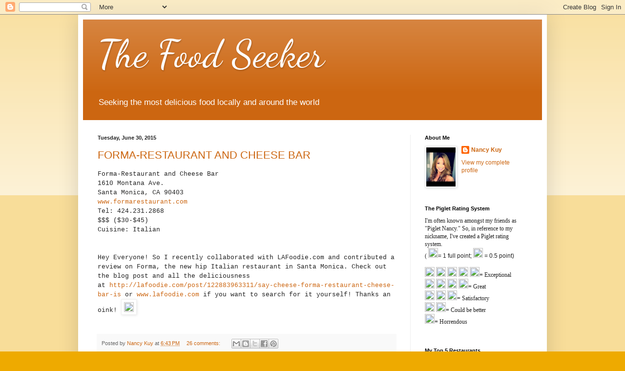

--- FILE ---
content_type: text/html; charset=UTF-8
request_url: http://www.thefoodseeker.com/2015/06/
body_size: 35239
content:
<!DOCTYPE html>
<html class='v2' dir='ltr' lang='en'>
<head>
<link href='https://www.blogger.com/static/v1/widgets/335934321-css_bundle_v2.css' rel='stylesheet' type='text/css'/>
<meta content='width=1100' name='viewport'/>
<meta content='text/html; charset=UTF-8' http-equiv='Content-Type'/>
<meta content='blogger' name='generator'/>
<link href='http://www.thefoodseeker.com/favicon.ico' rel='icon' type='image/x-icon'/>
<link href='http://www.thefoodseeker.com/2015/06/' rel='canonical'/>
<link rel="alternate" type="application/atom+xml" title="The Food Seeker - Atom" href="http://www.thefoodseeker.com/feeds/posts/default" />
<link rel="alternate" type="application/rss+xml" title="The Food Seeker - RSS" href="http://www.thefoodseeker.com/feeds/posts/default?alt=rss" />
<link rel="service.post" type="application/atom+xml" title="The Food Seeker - Atom" href="https://www.blogger.com/feeds/7522438800280831645/posts/default" />
<!--Can't find substitution for tag [blog.ieCssRetrofitLinks]-->
<meta content='http://www.thefoodseeker.com/2015/06/' property='og:url'/>
<meta content='The Food Seeker' property='og:title'/>
<meta content='Seeking the most delicious food locally and around the world' property='og:description'/>
<title>The Food Seeker: June 2015</title>
<style type='text/css'>@font-face{font-family:'Dancing Script';font-style:normal;font-weight:400;font-display:swap;src:url(//fonts.gstatic.com/s/dancingscript/v29/If2cXTr6YS-zF4S-kcSWSVi_sxjsohD9F50Ruu7BMSo3Rep8hNX6plRPjLo.woff2)format('woff2');unicode-range:U+0102-0103,U+0110-0111,U+0128-0129,U+0168-0169,U+01A0-01A1,U+01AF-01B0,U+0300-0301,U+0303-0304,U+0308-0309,U+0323,U+0329,U+1EA0-1EF9,U+20AB;}@font-face{font-family:'Dancing Script';font-style:normal;font-weight:400;font-display:swap;src:url(//fonts.gstatic.com/s/dancingscript/v29/If2cXTr6YS-zF4S-kcSWSVi_sxjsohD9F50Ruu7BMSo3ROp8hNX6plRPjLo.woff2)format('woff2');unicode-range:U+0100-02BA,U+02BD-02C5,U+02C7-02CC,U+02CE-02D7,U+02DD-02FF,U+0304,U+0308,U+0329,U+1D00-1DBF,U+1E00-1E9F,U+1EF2-1EFF,U+2020,U+20A0-20AB,U+20AD-20C0,U+2113,U+2C60-2C7F,U+A720-A7FF;}@font-face{font-family:'Dancing Script';font-style:normal;font-weight:400;font-display:swap;src:url(//fonts.gstatic.com/s/dancingscript/v29/If2cXTr6YS-zF4S-kcSWSVi_sxjsohD9F50Ruu7BMSo3Sup8hNX6plRP.woff2)format('woff2');unicode-range:U+0000-00FF,U+0131,U+0152-0153,U+02BB-02BC,U+02C6,U+02DA,U+02DC,U+0304,U+0308,U+0329,U+2000-206F,U+20AC,U+2122,U+2191,U+2193,U+2212,U+2215,U+FEFF,U+FFFD;}</style>
<style id='page-skin-1' type='text/css'><!--
/*
-----------------------------------------------
Blogger Template Style
Name:     Simple
Designer: Blogger
URL:      www.blogger.com
----------------------------------------------- */
/* Content
----------------------------------------------- */
body {
font: normal normal 12px Arial, Tahoma, Helvetica, FreeSans, sans-serif;
color: #222222;
background: #eeaa00 none repeat scroll top left;
padding: 0 40px 40px 40px;
}
html body .region-inner {
min-width: 0;
max-width: 100%;
width: auto;
}
h2 {
font-size: 22px;
}
a:link {
text-decoration:none;
color: #cc6611;
}
a:visited {
text-decoration:none;
color: #888888;
}
a:hover {
text-decoration:underline;
color: #ff9900;
}
.body-fauxcolumn-outer .fauxcolumn-inner {
background: transparent url(https://resources.blogblog.com/blogblog/data/1kt/simple/body_gradient_tile_light.png) repeat scroll top left;
_background-image: none;
}
.body-fauxcolumn-outer .cap-top {
position: absolute;
z-index: 1;
height: 400px;
width: 100%;
}
.body-fauxcolumn-outer .cap-top .cap-left {
width: 100%;
background: transparent url(https://resources.blogblog.com/blogblog/data/1kt/simple/gradients_light.png) repeat-x scroll top left;
_background-image: none;
}
.content-outer {
-moz-box-shadow: 0 0 40px rgba(0, 0, 0, .15);
-webkit-box-shadow: 0 0 5px rgba(0, 0, 0, .15);
-goog-ms-box-shadow: 0 0 10px #333333;
box-shadow: 0 0 40px rgba(0, 0, 0, .15);
margin-bottom: 1px;
}
.content-inner {
padding: 10px 10px;
}
.content-inner {
background-color: #ffffff;
}
/* Header
----------------------------------------------- */
.header-outer {
background: #cc6611 url(//www.blogblog.com/1kt/simple/gradients_light.png) repeat-x scroll 0 -400px;
_background-image: none;
}
.Header h1 {
font: normal normal 80px Dancing Script;
color: #ffffff;
text-shadow: 1px 2px 3px rgba(0, 0, 0, .2);
}
.Header h1 a {
color: #ffffff;
}
.Header .description {
font-size: 140%;
color: #ffffff;
}
.header-inner .Header .titlewrapper {
padding: 22px 30px;
}
.header-inner .Header .descriptionwrapper {
padding: 0 30px;
}
/* Tabs
----------------------------------------------- */
.tabs-inner .section:first-child {
border-top: 0 solid #eeeeee;
}
.tabs-inner .section:first-child ul {
margin-top: -0;
border-top: 0 solid #eeeeee;
border-left: 0 solid #eeeeee;
border-right: 0 solid #eeeeee;
}
.tabs-inner .widget ul {
background: #f5f5f5 url(https://resources.blogblog.com/blogblog/data/1kt/simple/gradients_light.png) repeat-x scroll 0 -800px;
_background-image: none;
border-bottom: 1px solid #eeeeee;
margin-top: 0;
margin-left: -30px;
margin-right: -30px;
}
.tabs-inner .widget li a {
display: inline-block;
padding: .6em 1em;
font: normal normal 14px Arial, Tahoma, Helvetica, FreeSans, sans-serif;
color: #999999;
border-left: 1px solid #ffffff;
border-right: 1px solid #eeeeee;
}
.tabs-inner .widget li:first-child a {
border-left: none;
}
.tabs-inner .widget li.selected a, .tabs-inner .widget li a:hover {
color: #000000;
background-color: #eeeeee;
text-decoration: none;
}
/* Columns
----------------------------------------------- */
.main-outer {
border-top: 0 solid #eeeeee;
}
.fauxcolumn-left-outer .fauxcolumn-inner {
border-right: 1px solid #eeeeee;
}
.fauxcolumn-right-outer .fauxcolumn-inner {
border-left: 1px solid #eeeeee;
}
/* Headings
----------------------------------------------- */
div.widget > h2,
div.widget h2.title {
margin: 0 0 1em 0;
font: normal bold 11px Arial, Tahoma, Helvetica, FreeSans, sans-serif;
color: #000000;
}
/* Widgets
----------------------------------------------- */
.widget .zippy {
color: #999999;
text-shadow: 2px 2px 1px rgba(0, 0, 0, .1);
}
.widget .popular-posts ul {
list-style: none;
}
/* Posts
----------------------------------------------- */
h2.date-header {
font: normal bold 11px Arial, Tahoma, Helvetica, FreeSans, sans-serif;
}
.date-header span {
background-color: transparent;
color: #222222;
padding: inherit;
letter-spacing: inherit;
margin: inherit;
}
.main-inner {
padding-top: 30px;
padding-bottom: 30px;
}
.main-inner .column-center-inner {
padding: 0 15px;
}
.main-inner .column-center-inner .section {
margin: 0 15px;
}
.post {
margin: 0 0 25px 0;
}
h3.post-title, .comments h4 {
font: normal normal 22px Arial, Tahoma, Helvetica, FreeSans, sans-serif;
margin: .75em 0 0;
}
.post-body {
font-size: 110%;
line-height: 1.4;
position: relative;
}
.post-body img, .post-body .tr-caption-container, .Profile img, .Image img,
.BlogList .item-thumbnail img {
padding: 2px;
background: #ffffff;
border: 1px solid #eeeeee;
-moz-box-shadow: 1px 1px 5px rgba(0, 0, 0, .1);
-webkit-box-shadow: 1px 1px 5px rgba(0, 0, 0, .1);
box-shadow: 1px 1px 5px rgba(0, 0, 0, .1);
}
.post-body img, .post-body .tr-caption-container {
padding: 5px;
}
.post-body .tr-caption-container {
color: #222222;
}
.post-body .tr-caption-container img {
padding: 0;
background: transparent;
border: none;
-moz-box-shadow: 0 0 0 rgba(0, 0, 0, .1);
-webkit-box-shadow: 0 0 0 rgba(0, 0, 0, .1);
box-shadow: 0 0 0 rgba(0, 0, 0, .1);
}
.post-header {
margin: 0 0 1.5em;
line-height: 1.6;
font-size: 90%;
}
.post-footer {
margin: 20px -2px 0;
padding: 5px 10px;
color: #666666;
background-color: #f9f9f9;
border-bottom: 1px solid #eeeeee;
line-height: 1.6;
font-size: 90%;
}
#comments .comment-author {
padding-top: 1.5em;
border-top: 1px solid #eeeeee;
background-position: 0 1.5em;
}
#comments .comment-author:first-child {
padding-top: 0;
border-top: none;
}
.avatar-image-container {
margin: .2em 0 0;
}
#comments .avatar-image-container img {
border: 1px solid #eeeeee;
}
/* Comments
----------------------------------------------- */
.comments .comments-content .icon.blog-author {
background-repeat: no-repeat;
background-image: url([data-uri]);
}
.comments .comments-content .loadmore a {
border-top: 1px solid #999999;
border-bottom: 1px solid #999999;
}
.comments .comment-thread.inline-thread {
background-color: #f9f9f9;
}
.comments .continue {
border-top: 2px solid #999999;
}
/* Accents
---------------------------------------------- */
.section-columns td.columns-cell {
border-left: 1px solid #eeeeee;
}
.blog-pager {
background: transparent none no-repeat scroll top center;
}
.blog-pager-older-link, .home-link,
.blog-pager-newer-link {
background-color: #ffffff;
padding: 5px;
}
.footer-outer {
border-top: 0 dashed #bbbbbb;
}
/* Mobile
----------------------------------------------- */
body.mobile  {
background-size: auto;
}
.mobile .body-fauxcolumn-outer {
background: transparent none repeat scroll top left;
}
.mobile .body-fauxcolumn-outer .cap-top {
background-size: 100% auto;
}
.mobile .content-outer {
-webkit-box-shadow: 0 0 3px rgba(0, 0, 0, .15);
box-shadow: 0 0 3px rgba(0, 0, 0, .15);
}
.mobile .tabs-inner .widget ul {
margin-left: 0;
margin-right: 0;
}
.mobile .post {
margin: 0;
}
.mobile .main-inner .column-center-inner .section {
margin: 0;
}
.mobile .date-header span {
padding: 0.1em 10px;
margin: 0 -10px;
}
.mobile h3.post-title {
margin: 0;
}
.mobile .blog-pager {
background: transparent none no-repeat scroll top center;
}
.mobile .footer-outer {
border-top: none;
}
.mobile .main-inner, .mobile .footer-inner {
background-color: #ffffff;
}
.mobile-index-contents {
color: #222222;
}
.mobile-link-button {
background-color: #cc6611;
}
.mobile-link-button a:link, .mobile-link-button a:visited {
color: #ffffff;
}
.mobile .tabs-inner .section:first-child {
border-top: none;
}
.mobile .tabs-inner .PageList .widget-content {
background-color: #eeeeee;
color: #000000;
border-top: 1px solid #eeeeee;
border-bottom: 1px solid #eeeeee;
}
.mobile .tabs-inner .PageList .widget-content .pagelist-arrow {
border-left: 1px solid #eeeeee;
}

--></style>
<style id='template-skin-1' type='text/css'><!--
body {
min-width: 960px;
}
.content-outer, .content-fauxcolumn-outer, .region-inner {
min-width: 960px;
max-width: 960px;
_width: 960px;
}
.main-inner .columns {
padding-left: 0;
padding-right: 270px;
}
.main-inner .fauxcolumn-center-outer {
left: 0;
right: 270px;
/* IE6 does not respect left and right together */
_width: expression(this.parentNode.offsetWidth -
parseInt("0") -
parseInt("270px") + 'px');
}
.main-inner .fauxcolumn-left-outer {
width: 0;
}
.main-inner .fauxcolumn-right-outer {
width: 270px;
}
.main-inner .column-left-outer {
width: 0;
right: 100%;
margin-left: -0;
}
.main-inner .column-right-outer {
width: 270px;
margin-right: -270px;
}
#layout {
min-width: 0;
}
#layout .content-outer {
min-width: 0;
width: 800px;
}
#layout .region-inner {
min-width: 0;
width: auto;
}
body#layout div.add_widget {
padding: 8px;
}
body#layout div.add_widget a {
margin-left: 32px;
}
--></style>
<link href='https://www.blogger.com/dyn-css/authorization.css?targetBlogID=7522438800280831645&amp;zx=527bc25e-a942-41c9-8596-63e34932ab2d' media='none' onload='if(media!=&#39;all&#39;)media=&#39;all&#39;' rel='stylesheet'/><noscript><link href='https://www.blogger.com/dyn-css/authorization.css?targetBlogID=7522438800280831645&amp;zx=527bc25e-a942-41c9-8596-63e34932ab2d' rel='stylesheet'/></noscript>
<meta name='google-adsense-platform-account' content='ca-host-pub-1556223355139109'/>
<meta name='google-adsense-platform-domain' content='blogspot.com'/>

</head>
<body class='loading variant-bold'>
<div class='navbar section' id='navbar' name='Navbar'><div class='widget Navbar' data-version='1' id='Navbar1'><script type="text/javascript">
    function setAttributeOnload(object, attribute, val) {
      if(window.addEventListener) {
        window.addEventListener('load',
          function(){ object[attribute] = val; }, false);
      } else {
        window.attachEvent('onload', function(){ object[attribute] = val; });
      }
    }
  </script>
<div id="navbar-iframe-container"></div>
<script type="text/javascript" src="https://apis.google.com/js/platform.js"></script>
<script type="text/javascript">
      gapi.load("gapi.iframes:gapi.iframes.style.bubble", function() {
        if (gapi.iframes && gapi.iframes.getContext) {
          gapi.iframes.getContext().openChild({
              url: 'https://www.blogger.com/navbar/7522438800280831645?origin\x3dhttp://www.thefoodseeker.com',
              where: document.getElementById("navbar-iframe-container"),
              id: "navbar-iframe"
          });
        }
      });
    </script><script type="text/javascript">
(function() {
var script = document.createElement('script');
script.type = 'text/javascript';
script.src = '//pagead2.googlesyndication.com/pagead/js/google_top_exp.js';
var head = document.getElementsByTagName('head')[0];
if (head) {
head.appendChild(script);
}})();
</script>
</div></div>
<div class='body-fauxcolumns'>
<div class='fauxcolumn-outer body-fauxcolumn-outer'>
<div class='cap-top'>
<div class='cap-left'></div>
<div class='cap-right'></div>
</div>
<div class='fauxborder-left'>
<div class='fauxborder-right'></div>
<div class='fauxcolumn-inner'>
</div>
</div>
<div class='cap-bottom'>
<div class='cap-left'></div>
<div class='cap-right'></div>
</div>
</div>
</div>
<div class='content'>
<div class='content-fauxcolumns'>
<div class='fauxcolumn-outer content-fauxcolumn-outer'>
<div class='cap-top'>
<div class='cap-left'></div>
<div class='cap-right'></div>
</div>
<div class='fauxborder-left'>
<div class='fauxborder-right'></div>
<div class='fauxcolumn-inner'>
</div>
</div>
<div class='cap-bottom'>
<div class='cap-left'></div>
<div class='cap-right'></div>
</div>
</div>
</div>
<div class='content-outer'>
<div class='content-cap-top cap-top'>
<div class='cap-left'></div>
<div class='cap-right'></div>
</div>
<div class='fauxborder-left content-fauxborder-left'>
<div class='fauxborder-right content-fauxborder-right'></div>
<div class='content-inner'>
<header>
<div class='header-outer'>
<div class='header-cap-top cap-top'>
<div class='cap-left'></div>
<div class='cap-right'></div>
</div>
<div class='fauxborder-left header-fauxborder-left'>
<div class='fauxborder-right header-fauxborder-right'></div>
<div class='region-inner header-inner'>
<div class='header section' id='header' name='Header'><div class='widget Header' data-version='1' id='Header1'>
<div id='header-inner'>
<div class='titlewrapper'>
<h1 class='title'>
<a href='http://www.thefoodseeker.com/'>
The Food Seeker
</a>
</h1>
</div>
<div class='descriptionwrapper'>
<p class='description'><span>Seeking the most delicious food locally and around the world</span></p>
</div>
</div>
</div></div>
</div>
</div>
<div class='header-cap-bottom cap-bottom'>
<div class='cap-left'></div>
<div class='cap-right'></div>
</div>
</div>
</header>
<div class='tabs-outer'>
<div class='tabs-cap-top cap-top'>
<div class='cap-left'></div>
<div class='cap-right'></div>
</div>
<div class='fauxborder-left tabs-fauxborder-left'>
<div class='fauxborder-right tabs-fauxborder-right'></div>
<div class='region-inner tabs-inner'>
<div class='tabs no-items section' id='crosscol' name='Cross-Column'></div>
<div class='tabs no-items section' id='crosscol-overflow' name='Cross-Column 2'></div>
</div>
</div>
<div class='tabs-cap-bottom cap-bottom'>
<div class='cap-left'></div>
<div class='cap-right'></div>
</div>
</div>
<div class='main-outer'>
<div class='main-cap-top cap-top'>
<div class='cap-left'></div>
<div class='cap-right'></div>
</div>
<div class='fauxborder-left main-fauxborder-left'>
<div class='fauxborder-right main-fauxborder-right'></div>
<div class='region-inner main-inner'>
<div class='columns fauxcolumns'>
<div class='fauxcolumn-outer fauxcolumn-center-outer'>
<div class='cap-top'>
<div class='cap-left'></div>
<div class='cap-right'></div>
</div>
<div class='fauxborder-left'>
<div class='fauxborder-right'></div>
<div class='fauxcolumn-inner'>
</div>
</div>
<div class='cap-bottom'>
<div class='cap-left'></div>
<div class='cap-right'></div>
</div>
</div>
<div class='fauxcolumn-outer fauxcolumn-left-outer'>
<div class='cap-top'>
<div class='cap-left'></div>
<div class='cap-right'></div>
</div>
<div class='fauxborder-left'>
<div class='fauxborder-right'></div>
<div class='fauxcolumn-inner'>
</div>
</div>
<div class='cap-bottom'>
<div class='cap-left'></div>
<div class='cap-right'></div>
</div>
</div>
<div class='fauxcolumn-outer fauxcolumn-right-outer'>
<div class='cap-top'>
<div class='cap-left'></div>
<div class='cap-right'></div>
</div>
<div class='fauxborder-left'>
<div class='fauxborder-right'></div>
<div class='fauxcolumn-inner'>
</div>
</div>
<div class='cap-bottom'>
<div class='cap-left'></div>
<div class='cap-right'></div>
</div>
</div>
<!-- corrects IE6 width calculation -->
<div class='columns-inner'>
<div class='column-center-outer'>
<div class='column-center-inner'>
<div class='main section' id='main' name='Main'><div class='widget Blog' data-version='1' id='Blog1'>
<div class='blog-posts hfeed'>

          <div class="date-outer">
        
<h2 class='date-header'><span>Tuesday, June 30, 2015</span></h2>

          <div class="date-posts">
        
<div class='post-outer'>
<div class='post hentry uncustomized-post-template' itemprop='blogPost' itemscope='itemscope' itemtype='http://schema.org/BlogPosting'>
<meta content='https://twemoji.maxcdn.com/36x36/1f437.png' itemprop='image_url'/>
<meta content='7522438800280831645' itemprop='blogId'/>
<meta content='3267648712331695913' itemprop='postId'/>
<a name='3267648712331695913'></a>
<h3 class='post-title entry-title' itemprop='name'>
<a href='http://www.thefoodseeker.com/2015/06/forma-restaurant-and-cheese-bar.html'>FORMA-RESTAURANT AND CHEESE BAR</a>
</h3>
<div class='post-header'>
<div class='post-header-line-1'></div>
</div>
<div class='post-body entry-content' id='post-body-3267648712331695913' itemprop='description articleBody'>
<span style="font-family: Courier New, Courier, monospace;">Forma-Restaurant and Cheese Bar</span><br />
<span style="font-family: Courier New, Courier, monospace;">1610 Montana Ave.&nbsp;</span><br />
<span style="font-family: Courier New, Courier, monospace;">Santa Monica, CA 90403</span><br />
<span style="font-family: Courier New, Courier, monospace;"><a href="http://www.formarestaurant.com/">www.formarestaurant.com</a></span><br />
<span style="font-family: Courier New, Courier, monospace;">Tel: 424.231.2868</span><br />
<span style="font-family: Courier New, Courier, monospace;">$$$ ($30-$45)</span><br />
<span style="font-family: Courier New, Courier, monospace;">Cuisine: Italian</span><br />
<span style="font-family: Courier New, Courier, monospace;"><br /></span>
<span style="font-family: Courier New, Courier, monospace;"><br /></span>
<span style="font-family: Courier New, Courier, monospace;">Hey Everyone! So I recently collaborated with LAFoodie.com and contributed a review on Forma, the new hip Italian restaurant in Santa Monica. Check out the blog post and all the deliciousness at&nbsp;<a href="http://lafoodie.com/post/122883963311/say-cheese-forma-restaurant-cheese-bar-is">http://lafoodie.com/post/122883963311/say-cheese-forma-restaurant-cheese-bar-is</a>&nbsp;or <a href="http://www.lafoodie.com/">www.lafoodie.com</a> if you want to search for it yourself! Thanks an oink!&nbsp;</span><img height="20" src="https://twemoji.maxcdn.com/36x36/1f437.png" width="20" /><br />
<span style="font-family: Courier New, Courier, monospace;"><br /></span>
<div style='clear: both;'></div>
</div>
<div class='post-footer'>
<div class='post-footer-line post-footer-line-1'>
<span class='post-author vcard'>
Posted by
<span class='fn' itemprop='author' itemscope='itemscope' itemtype='http://schema.org/Person'>
<meta content='https://www.blogger.com/profile/13429438167799946570' itemprop='url'/>
<a class='g-profile' href='https://www.blogger.com/profile/13429438167799946570' rel='author' title='author profile'>
<span itemprop='name'>Nancy Kuy</span>
</a>
</span>
</span>
<span class='post-timestamp'>
at
<meta content='http://www.thefoodseeker.com/2015/06/forma-restaurant-and-cheese-bar.html' itemprop='url'/>
<a class='timestamp-link' href='http://www.thefoodseeker.com/2015/06/forma-restaurant-and-cheese-bar.html' rel='bookmark' title='permanent link'><abbr class='published' itemprop='datePublished' title='2015-06-30T18:43:00-07:00'>6:43&#8239;PM</abbr></a>
</span>
<span class='post-comment-link'>
<a class='comment-link' href='http://www.thefoodseeker.com/2015/06/forma-restaurant-and-cheese-bar.html#comment-form' onclick=''>
26 comments:
  </a>
</span>
<span class='post-icons'>
<span class='item-control blog-admin pid-312745204'>
<a href='https://www.blogger.com/post-edit.g?blogID=7522438800280831645&postID=3267648712331695913&from=pencil' title='Edit Post'>
<img alt='' class='icon-action' height='18' src='https://resources.blogblog.com/img/icon18_edit_allbkg.gif' width='18'/>
</a>
</span>
</span>
<div class='post-share-buttons goog-inline-block'>
<a class='goog-inline-block share-button sb-email' href='https://www.blogger.com/share-post.g?blogID=7522438800280831645&postID=3267648712331695913&target=email' target='_blank' title='Email This'><span class='share-button-link-text'>Email This</span></a><a class='goog-inline-block share-button sb-blog' href='https://www.blogger.com/share-post.g?blogID=7522438800280831645&postID=3267648712331695913&target=blog' onclick='window.open(this.href, "_blank", "height=270,width=475"); return false;' target='_blank' title='BlogThis!'><span class='share-button-link-text'>BlogThis!</span></a><a class='goog-inline-block share-button sb-twitter' href='https://www.blogger.com/share-post.g?blogID=7522438800280831645&postID=3267648712331695913&target=twitter' target='_blank' title='Share to X'><span class='share-button-link-text'>Share to X</span></a><a class='goog-inline-block share-button sb-facebook' href='https://www.blogger.com/share-post.g?blogID=7522438800280831645&postID=3267648712331695913&target=facebook' onclick='window.open(this.href, "_blank", "height=430,width=640"); return false;' target='_blank' title='Share to Facebook'><span class='share-button-link-text'>Share to Facebook</span></a><a class='goog-inline-block share-button sb-pinterest' href='https://www.blogger.com/share-post.g?blogID=7522438800280831645&postID=3267648712331695913&target=pinterest' target='_blank' title='Share to Pinterest'><span class='share-button-link-text'>Share to Pinterest</span></a>
</div>
</div>
<div class='post-footer-line post-footer-line-2'>
<span class='post-labels'>
</span>
</div>
<div class='post-footer-line post-footer-line-3'>
<span class='post-location'>
</span>
</div>
</div>
</div>
</div>

          </div></div>
        

          <div class="date-outer">
        
<h2 class='date-header'><span>Sunday, June 28, 2015</span></h2>

          <div class="date-posts">
        
<div class='post-outer'>
<div class='post hentry uncustomized-post-template' itemprop='blogPost' itemscope='itemscope' itemtype='http://schema.org/BlogPosting'>
<meta content='https://twemoji.maxcdn.com/36x36/1f437.png' itemprop='image_url'/>
<meta content='7522438800280831645' itemprop='blogId'/>
<meta content='225969186533766945' itemprop='postId'/>
<a name='225969186533766945'></a>
<h3 class='post-title entry-title' itemprop='name'>
<a href='http://www.thefoodseeker.com/2015/06/royal-capital-seafood-restaurant-garden.html'>ROYAL CAPITAL SEAFOOD RESTAURANT (GARDEN GROVE, CA)</a>
</h3>
<div class='post-header'>
<div class='post-header-line-1'></div>
</div>
<div class='post-body entry-content' id='post-body-225969186533766945' itemprop='description articleBody'>
<span style="font-family: &quot;Courier New&quot;, Courier, monospace;">Royal Capital Seafood Restaurant</span><br />
<span style="font-family: Courier New;">10911 Westminster Ave.</span><br />
<span style="font-family: Courier New;">Garden Grove, CA 92843</span><br />
<span style="font-family: Courier New;"><a href="http://www.royalcapitalseafood.com/">www.royalcapitalseafood.com</a></span><br />
<span style="font-family: Courier New;">Tel: 714.638.8315</span><br />
<span style="font-family: Courier New;">$$ ($15-$30)</span><br />
<span style="font-family: Courier New;">Cuisine: Chinese, Seafood</span><br />
<span style="font-family: Courier New;">Sun, 06/21/2015, 11:30am walk-in</span><br />
<span style="font-family: Courier New;"><img height="20" src="https://twemoji.maxcdn.com/36x36/1f437.png" width="20" />&nbsp;<img height="20" src="https://twemoji.maxcdn.com/36x36/1f437.png" width="20" />&nbsp;<img height="20" src="https://twemoji.maxcdn.com/36x36/1f437.png" width="20" />&nbsp;<img height="20" src="https://twemoji.maxcdn.com/36x36/1f437.png" width="20" />&nbsp;(4 Piglets)</span><br />
<span style="font-family: Courier New;"><br /></span>
<span style="font-family: Courier New;"><br /></span>
<br />
<div class="separator" style="clear: both; text-align: center;">
<a href="https://blogger.googleusercontent.com/img/b/R29vZ2xl/AVvXsEgOq_lr7C6Qneb6ykbXnAr6noDWRCn1xEg44kAfxTbnJgHKokvVjMMWCRUI8WwZBLEeAjSEaDK-EA1cBM7WKx_ofKLj_VMWBWig4vqlgTQTK91sbxRdsnkdNvgWyUsNF_pV7Bgna-VnXOY/s1600/IMG_9489.jpg" imageanchor="1" style="margin-left: 1em; margin-right: 1em;"><img border="0" height="193" src="https://blogger.googleusercontent.com/img/b/R29vZ2xl/AVvXsEgOq_lr7C6Qneb6ykbXnAr6noDWRCn1xEg44kAfxTbnJgHKokvVjMMWCRUI8WwZBLEeAjSEaDK-EA1cBM7WKx_ofKLj_VMWBWig4vqlgTQTK91sbxRdsnkdNvgWyUsNF_pV7Bgna-VnXOY/s400/IMG_9489.jpg" width="400" /></a></div>
<span style="font-family: Courier New;"><br /></span>
<span style="font-family: Courier New;"><br /></span>
<span style="font-family: Courier New;">Lobster! Lobster! Lobster! Lobster is by far one of my favorite seafood dishes. If it's cooked right, it can be an unbelievably succulent piece of meat that leaves you feeling satisfied. This father's day, my family and I decided to treat my father (who is an old-school Chinese dad) to a decent seafood restaurant that would offer delicious lobster. The best part about the restaurant is that the people who run the place is of our Chinese ethnic descent: Chiu Chow, Teochew, Chaozhou...whichever you prefer to call us. </span><br />
<span style="font-family: Courier New;"><br /></span>
<span style="font-family: Courier New;">Royal Capital Seafood Restaurant is a true, authentic Chinese seafood restaurant nestled amongst fine Vietnamese restaurants in Little Saigon. The food is Hong Kong style cuisine with more than 200 items. The exterior and interior seems like it hasn't been remodeled since it opened its doors, but don't let that lure you away from sampling this restaurant. </span><br />
<span style="font-family: Courier New;"><br /></span>
<span style="font-family: Courier New;"><br /></span>
<br />
<table align="center" cellpadding="0" cellspacing="0" class="tr-caption-container" style="margin-left: auto; margin-right: auto; text-align: center;"><tbody>
<tr><td style="text-align: center;"><a href="https://blogger.googleusercontent.com/img/b/R29vZ2xl/AVvXsEj_yDG8hKHVwE4ERNY-Y51TVFEnToktY4iiKyUZYax2zr5mGS7rzCsdYw4Dh5wlBsOF4x73b1C_hVSPKdsgxVF_IE8b0ftEXZ09XDhltBxKxE9481LvJANvdSMFT8rWVJF7g46rKM4rooo/s1600/IMG_9490.jpg" imageanchor="1" style="margin-left: auto; margin-right: auto;"><img border="0" height="480" src="https://blogger.googleusercontent.com/img/b/R29vZ2xl/AVvXsEj_yDG8hKHVwE4ERNY-Y51TVFEnToktY4iiKyUZYax2zr5mGS7rzCsdYw4Dh5wlBsOF4x73b1C_hVSPKdsgxVF_IE8b0ftEXZ09XDhltBxKxE9481LvJANvdSMFT8rWVJF7g46rKM4rooo/s640/IMG_9490.jpg" width="640" /></a></td></tr>
<tr><td class="tr-caption" style="text-align: center;">The interior</td></tr>
</tbody></table>
<table align="center" cellpadding="0" cellspacing="0" class="tr-caption-container" style="margin-left: auto; margin-right: auto; text-align: center;"><tbody>
<tr><td style="text-align: center;"><a href="https://blogger.googleusercontent.com/img/b/R29vZ2xl/AVvXsEiVSHNg25qQTLyiJLmcWkstZIdr-aylvrEfRDXFaJPMY9bjz_NHL0kFwQs-p7vpRJ9C1TsQRR9bxlpexxOhPRiQZOq_XJ7T9-lLGhLNg6Gu9zCNGGivYCsWPwq5d6s0QUj2_HfYmpOWRKA/s1600/IMG_9492.jpg" imageanchor="1" style="margin-left: auto; margin-right: auto;"><img border="0" height="640" src="https://blogger.googleusercontent.com/img/b/R29vZ2xl/AVvXsEiVSHNg25qQTLyiJLmcWkstZIdr-aylvrEfRDXFaJPMY9bjz_NHL0kFwQs-p7vpRJ9C1TsQRR9bxlpexxOhPRiQZOq_XJ7T9-lLGhLNg6Gu9zCNGGivYCsWPwq5d6s0QUj2_HfYmpOWRKA/s640/IMG_9492.jpg" width="480" /></a></td></tr>
<tr><td class="tr-caption" style="text-align: center;">Fresh seafood tanks</td></tr>
</tbody></table>
<span style="font-family: Courier New;"><br /></span>
<span style="font-family: &quot;Courier New&quot;, Courier, monospace;">The restaurant boasts live fish, lobster and other shellfish for your enjoyment. The staff&nbsp;fish out the seafood from their multiple tanks&nbsp;for you to choose the size of the lobster, crab, or whatever seafood you so desire for your dish. If you're not a fan of seafood farm to table (literally), then you may want to turn your head on this one. But, you can guarantee what you're eating is super fresh. </span><br />
<span style="font-family: Courier New;"><br /></span>
<br />
<span style="font-family: Courier New;"><br /></span>
<table align="center" cellpadding="0" cellspacing="0" class="tr-caption-container" style="margin-left: auto; margin-right: auto; text-align: center;"><tbody>
<tr><td style="text-align: center;"><a href="https://blogger.googleusercontent.com/img/b/R29vZ2xl/AVvXsEj5CWny_3RJJvbcLWfa-96-cnjgFDscWkO3NY2HHPbmzBdAXsLlQ1o7Qhc209nwb9JH56VxbpbTdOjl9RXk19yg5d_zLjsF35lPPxudMsxdTSKlnfy4yYG3kprT9z3yIQ4nHPeH9hD5rts/s1600/IMG_9514.jpg" imageanchor="1" style="margin-left: auto; margin-right: auto;"><img border="0" height="640" src="https://blogger.googleusercontent.com/img/b/R29vZ2xl/AVvXsEj5CWny_3RJJvbcLWfa-96-cnjgFDscWkO3NY2HHPbmzBdAXsLlQ1o7Qhc209nwb9JH56VxbpbTdOjl9RXk19yg5d_zLjsF35lPPxudMsxdTSKlnfy4yYG3kprT9z3yIQ4nHPeH9hD5rts/s640/IMG_9514.jpg" width="480" /></a></td></tr>
<tr><td class="tr-caption" style="text-align: center;">The man and our lobster for our dish below! From farm (or seafood tank in our case) to table....</td></tr>
</tbody></table>
<br />
<table align="center" cellpadding="0" cellspacing="0" class="tr-caption-container" style="margin-left: auto; margin-right: auto; text-align: center;"><tbody>
<tr><td style="text-align: center;"><a href="https://blogger.googleusercontent.com/img/b/R29vZ2xl/AVvXsEgnnxLrZAOIgixhR2MSoYpv2X4oDumiiVAQYoz4yDdfWhFeGfzEKQqlX2rlt6tvGTKMIMt2ntngALuuGoXv93asURB12EzAo_qWSyOU9D7M_ovzWtx6UWr1lvMrC4rtLLnzhyphenhyphenB5TvfMHsc/s1600/IMG_9496.jpg" imageanchor="1" style="margin-left: auto; margin-right: auto;"><img border="0" height="480" src="https://blogger.googleusercontent.com/img/b/R29vZ2xl/AVvXsEgnnxLrZAOIgixhR2MSoYpv2X4oDumiiVAQYoz4yDdfWhFeGfzEKQqlX2rlt6tvGTKMIMt2ntngALuuGoXv93asURB12EzAo_qWSyOU9D7M_ovzWtx6UWr1lvMrC4rtLLnzhyphenhyphenB5TvfMHsc/s640/IMG_9496.jpg" width="640" /></a></td></tr>
<tr><td class="tr-caption" style="text-align: center;"><span style="color: red;">MY FAVORITE DISH. HOUSE SPECIAL LOBSTER E-MEIN (SEASONAL PRICE): &nbsp;</span>Ooh, lobster! This dish is so delicious. The big chunks of lobster is settled throughout the dish. It is lightly floured, deep fried in butter with some pepper and spices. The house special sauce is a buttery flavor blend and is downright amazing. The best part (other than the lobster) is the noodles. The noodles soak up every bit of the house special sauce creating bursts of butter in your mouth and for me...butter is a girl's best friend (next to chocolate of course)! A must order at every visit!&nbsp;</td></tr>
</tbody></table>
<span style="font-family: Courier New;"><br /></span>
<table align="center" cellpadding="0" cellspacing="0" class="tr-caption-container" style="margin-left: auto; margin-right: auto; text-align: center;"><tbody>
<tr><td style="text-align: center;"><a href="https://blogger.googleusercontent.com/img/b/R29vZ2xl/AVvXsEgJwNw1Jx6NRqUBvCh_qrcnG1WE5SWlZjje0bi2n-5Defo9iRMLBbDfG1cpB3g6d5_EzGpQk6fc63xMoOijwBSsVT4tHJ4SfdZa-EvTyO2WLw6oillTNqnILx8W91Ea95zpaCRfFOMz4lU/s1600/IMG_9498.jpg" imageanchor="1" style="margin-left: auto; margin-right: auto;"><img border="0" height="480" src="https://blogger.googleusercontent.com/img/b/R29vZ2xl/AVvXsEgJwNw1Jx6NRqUBvCh_qrcnG1WE5SWlZjje0bi2n-5Defo9iRMLBbDfG1cpB3g6d5_EzGpQk6fc63xMoOijwBSsVT4tHJ4SfdZa-EvTyO2WLw6oillTNqnILx8W91Ea95zpaCRfFOMz4lU/s640/IMG_9498.jpg" width="640" /></a></td></tr>
<tr><td class="tr-caption" style="text-align: center;">PAN FRIED WHOLE FISH ($17.95): This was my second favorite dish of the day. The skin was fried super crisp and the fish was nicely moist and flaky. The dish comes with two sauces: a chili &nbsp;sauce that is slightly sweet and spicy and a soy based sauce that is sweet with a slight acidic flavor. Both went well with the fish but I much preferred the soy based sauce. Another definite must order.</td></tr>
</tbody></table>
<table align="center" cellpadding="0" cellspacing="0" class="tr-caption-container" style="margin-left: auto; margin-right: auto; text-align: center;"><tbody>
<tr><td style="text-align: center;"><a href="https://blogger.googleusercontent.com/img/b/R29vZ2xl/AVvXsEjEiLxhTs7wzUaUct91k4PfGaZHOrtayTG8x6WY-iFt8rbJxgJw3T07HNtMelkndJRQqarFqmvX5rdmxSUsRaCu4I635K_sAJI5q29QuSdDrjqnlusqdnl4MtGaJdrjjbVD-zG7_2hz7Aw/s1600/IMG_9504.jpg" imageanchor="1" style="margin-left: auto; margin-right: auto;"><img border="0" height="480" src="https://blogger.googleusercontent.com/img/b/R29vZ2xl/AVvXsEjEiLxhTs7wzUaUct91k4PfGaZHOrtayTG8x6WY-iFt8rbJxgJw3T07HNtMelkndJRQqarFqmvX5rdmxSUsRaCu4I635K_sAJI5q29QuSdDrjqnlusqdnl4MtGaJdrjjbVD-zG7_2hz7Aw/s640/IMG_9504.jpg" width="640" /></a></td></tr>
<tr><td class="tr-caption" style="text-align: center;">FRIED PEA SPROUTS WITH GARLIC ($10.95): This is a light dish with hints of garlic and a slight bitter flavor from the sprouts. Its a nice dish to accompany the whole meal to cut through all the richness of the buttery lobster. I thoroughly enjoyed this dish. It's not often I eat vegetables!&nbsp;</td></tr>
</tbody></table>
<table align="center" cellpadding="0" cellspacing="0" class="tr-caption-container" style="margin-left: auto; margin-right: auto; text-align: center;"><tbody>
<tr><td style="text-align: center;"><a href="https://blogger.googleusercontent.com/img/b/R29vZ2xl/AVvXsEjzYKsm8lCwfqEhprO1w7khzOBdt1Y8WWZ1z8c23QMKE5sCvRBi4kyXpmauOxoXeoavCxub2pOBmDnGKXYbgpLOysSK8vSObrnaXy22jf1-iUauSBWml-xMCBXy4fgODx8XGelbsKewB48/s1600/IMG_9507.jpg" imageanchor="1" style="margin-left: auto; margin-right: auto;"><img border="0" height="480" src="https://blogger.googleusercontent.com/img/b/R29vZ2xl/AVvXsEjzYKsm8lCwfqEhprO1w7khzOBdt1Y8WWZ1z8c23QMKE5sCvRBi4kyXpmauOxoXeoavCxub2pOBmDnGKXYbgpLOysSK8vSObrnaXy22jf1-iUauSBWml-xMCBXy4fgODx8XGelbsKewB48/s640/IMG_9507.jpg" width="640" /></a></td></tr>
<tr><td class="tr-caption" style="text-align: center;">HOUSE SPECIAL CHICKEN WITH BUTTER SAUCE ($12.95): You remember that delicious lobster I was ranting about? Well, the way they cooked that lobster is the same way they cooked this chicken. The chicken pieces are lightly floured and deep fried in butter. It is moist and has a slight crispy texture on the exterior. A good dish.</td></tr>
</tbody></table>
<table align="center" cellpadding="0" cellspacing="0" class="tr-caption-container" style="margin-left: auto; margin-right: auto; text-align: center;"><tbody>
<tr><td style="text-align: center;"><a href="https://blogger.googleusercontent.com/img/b/R29vZ2xl/AVvXsEg-d-h6Ym2rubSs4SeypcJtPbqvB-kmovszwrBmAHJZ2NhGX5Nhvk3WPN4U3JYI93dp5N6NXI_4S8KPcMDjGTcbBziW8W14Ri_-cqHshpMJ29n46EF3M5dXWXInqGKwzDDP_7tdv_-9WRc/s1600/IMG_9511.jpg" imageanchor="1" style="margin-left: auto; margin-right: auto;"><img border="0" height="480" src="https://blogger.googleusercontent.com/img/b/R29vZ2xl/AVvXsEg-d-h6Ym2rubSs4SeypcJtPbqvB-kmovszwrBmAHJZ2NhGX5Nhvk3WPN4U3JYI93dp5N6NXI_4S8KPcMDjGTcbBziW8W14Ri_-cqHshpMJ29n46EF3M5dXWXInqGKwzDDP_7tdv_-9WRc/s640/IMG_9511.jpg" width="640" /></a></td></tr>
<tr><td class="tr-caption" style="text-align: center;">FRENCH STYLE BEEF CUBES ($14.95): This is a Chinese-Cambodian-Chiu Chow dish. The sauce you dip the beef cubes in is a mixture of salt, pepper and lime. The beef was moist and soft but wasn't one of my favorites. I'm used to a really good cut of filet mignon when having this dish and it definitely did not taste like the dishes I've had in the past.&nbsp;</td></tr>
</tbody></table>
<span style="font-family: Courier New;"><br /></span>
<table align="center" cellpadding="0" cellspacing="0" class="tr-caption-container" style="margin-left: auto; margin-right: auto; text-align: center;"><tbody>
<tr><td style="text-align: center;"><a href="https://blogger.googleusercontent.com/img/b/R29vZ2xl/AVvXsEjb_MG8rupDCMfEEHR3G-CKwpWZq_m02NRUrzsnlSDgLC0QMhzYOdyrIKeOT8TMuTeSUlpaXA5s9WXofDSdLCZLmrhH52NiiBajvYSTyEgvICnz97qWfMcODgUqAW-cqn5mU6mkBA7UhC0/s1600/IMG_9516.jpg" imageanchor="1" style="margin-left: auto; margin-right: auto;"><img border="0" height="480" src="https://blogger.googleusercontent.com/img/b/R29vZ2xl/AVvXsEjb_MG8rupDCMfEEHR3G-CKwpWZq_m02NRUrzsnlSDgLC0QMhzYOdyrIKeOT8TMuTeSUlpaXA5s9WXofDSdLCZLmrhH52NiiBajvYSTyEgvICnz97qWfMcODgUqAW-cqn5mU6mkBA7UhC0/s640/IMG_9516.jpg" width="640" /></a></td></tr>
<tr><td class="tr-caption" style="text-align: center;">HOUSE FRIED RICE STICK-PAN FRIED ($11.95): A simple fried rice dish with vegetables and shrimp. It was good but it's just fried rice. How good could fried rice be?</td></tr>
</tbody></table>
<table align="center" cellpadding="0" cellspacing="0" class="tr-caption-container" style="margin-left: auto; margin-right: auto; text-align: center;"><tbody>
<tr><td style="text-align: center;"><a href="https://blogger.googleusercontent.com/img/b/R29vZ2xl/AVvXsEiV70hJxEwjdvQ11z8DfuGBCs6hrT3A8QprM1jlz9GYfnSv2VWlJj-5zChaJadMR5Jqi_v0OC9dvWnzTceADhJpXFG_CKoNObMKHY602GzsQAemrKOuR05ss-rYBj9H8vVYpz-QHSlZNnY/s1600/IMG_9519.jpg" imageanchor="1" style="margin-left: auto; margin-right: auto;"><img border="0" height="480" src="https://blogger.googleusercontent.com/img/b/R29vZ2xl/AVvXsEiV70hJxEwjdvQ11z8DfuGBCs6hrT3A8QprM1jlz9GYfnSv2VWlJj-5zChaJadMR5Jqi_v0OC9dvWnzTceADhJpXFG_CKoNObMKHY602GzsQAemrKOuR05ss-rYBj9H8vVYpz-QHSlZNnY/s640/IMG_9519.jpg" width="640" /></a></td></tr>
<tr><td class="tr-caption" style="text-align: center;">TAPIOCA DESSERT (FREE!): Sweet, warm and delicious. The broth had a nice, coconut flavor to it. The best part? It's free!</td></tr>
</tbody></table>
<br />
<span style="font-family: Courier New;">Overall, Royal Capital Seafood Restaurant is a great place to gather your friends and family for some delicious Chinese food. The portions are large and they offer a lunch special on a number of dishes that is truly a bargain (though it is not applicable on holidays). The dessert is free and the staff are pretty&nbsp;accommodating. They could revamp the place but if you're just basing it solely on food, the place is legit. Word of advice: the place can get pretty crowded on weekends so go early or expect a wait.</span><br />
<span style="font-family: Courier New;"><br /></span>
<br />
<span style="font-family: Courier New;">Notable dishes: House Special Lobster E-Mein and Pan Fried Whole Fish</span><br />
<span style="font-family: Courier New;"><br /></span>
<span style="font-family: Courier New;"><br /><br />
</span>
<div style='clear: both;'></div>
</div>
<div class='post-footer'>
<div class='post-footer-line post-footer-line-1'>
<span class='post-author vcard'>
Posted by
<span class='fn' itemprop='author' itemscope='itemscope' itemtype='http://schema.org/Person'>
<meta content='https://www.blogger.com/profile/13429438167799946570' itemprop='url'/>
<a class='g-profile' href='https://www.blogger.com/profile/13429438167799946570' rel='author' title='author profile'>
<span itemprop='name'>Nancy Kuy</span>
</a>
</span>
</span>
<span class='post-timestamp'>
at
<meta content='http://www.thefoodseeker.com/2015/06/royal-capital-seafood-restaurant-garden.html' itemprop='url'/>
<a class='timestamp-link' href='http://www.thefoodseeker.com/2015/06/royal-capital-seafood-restaurant-garden.html' rel='bookmark' title='permanent link'><abbr class='published' itemprop='datePublished' title='2015-06-28T12:41:00-07:00'>12:41&#8239;PM</abbr></a>
</span>
<span class='post-comment-link'>
<a class='comment-link' href='http://www.thefoodseeker.com/2015/06/royal-capital-seafood-restaurant-garden.html#comment-form' onclick=''>
3 comments:
  </a>
</span>
<span class='post-icons'>
<span class='item-control blog-admin pid-312745204'>
<a href='https://www.blogger.com/post-edit.g?blogID=7522438800280831645&postID=225969186533766945&from=pencil' title='Edit Post'>
<img alt='' class='icon-action' height='18' src='https://resources.blogblog.com/img/icon18_edit_allbkg.gif' width='18'/>
</a>
</span>
</span>
<div class='post-share-buttons goog-inline-block'>
<a class='goog-inline-block share-button sb-email' href='https://www.blogger.com/share-post.g?blogID=7522438800280831645&postID=225969186533766945&target=email' target='_blank' title='Email This'><span class='share-button-link-text'>Email This</span></a><a class='goog-inline-block share-button sb-blog' href='https://www.blogger.com/share-post.g?blogID=7522438800280831645&postID=225969186533766945&target=blog' onclick='window.open(this.href, "_blank", "height=270,width=475"); return false;' target='_blank' title='BlogThis!'><span class='share-button-link-text'>BlogThis!</span></a><a class='goog-inline-block share-button sb-twitter' href='https://www.blogger.com/share-post.g?blogID=7522438800280831645&postID=225969186533766945&target=twitter' target='_blank' title='Share to X'><span class='share-button-link-text'>Share to X</span></a><a class='goog-inline-block share-button sb-facebook' href='https://www.blogger.com/share-post.g?blogID=7522438800280831645&postID=225969186533766945&target=facebook' onclick='window.open(this.href, "_blank", "height=430,width=640"); return false;' target='_blank' title='Share to Facebook'><span class='share-button-link-text'>Share to Facebook</span></a><a class='goog-inline-block share-button sb-pinterest' href='https://www.blogger.com/share-post.g?blogID=7522438800280831645&postID=225969186533766945&target=pinterest' target='_blank' title='Share to Pinterest'><span class='share-button-link-text'>Share to Pinterest</span></a>
</div>
</div>
<div class='post-footer-line post-footer-line-2'>
<span class='post-labels'>
</span>
</div>
<div class='post-footer-line post-footer-line-3'>
<span class='post-location'>
</span>
</div>
</div>
</div>
</div>

          </div></div>
        

          <div class="date-outer">
        
<h2 class='date-header'><span>Wednesday, June 24, 2015</span></h2>

          <div class="date-posts">
        
<div class='post-outer'>
<div class='post hentry uncustomized-post-template' itemprop='blogPost' itemscope='itemscope' itemtype='http://schema.org/BlogPosting'>
<meta content='https://twemoji.maxcdn.com/36x36/1f437.png' itemprop='image_url'/>
<meta content='7522438800280831645' itemprop='blogId'/>
<meta content='4441176643604370158' itemprop='postId'/>
<a name='4441176643604370158'></a>
<h3 class='post-title entry-title' itemprop='name'>
<a href='http://www.thefoodseeker.com/2015/06/jenis-splendid-ice-cream-los-feliz-los.html'>JENI'S SPLENDID ICE CREAM (LOS FELIZ, LOS ANGELES, CA)</a>
</h3>
<div class='post-header'>
<div class='post-header-line-1'></div>
</div>
<div class='post-body entry-content' id='post-body-4441176643604370158' itemprop='description articleBody'>
<div class="separator" style="clear: both; text-align: center;">
<br /></div>
<span style="font-family: Courier New, Courier, monospace;">Jeni's Splendid Ice Cream</span><br />
<span style="font-family: Courier New, Courier, monospace;">1954 Hillhurt Ave.</span><br />
<span style="font-family: Courier New, Courier, monospace;">Los Angeles, CA 90027</span><br />
<span style="font-family: Courier New, Courier, monospace;"><a href="http://www.jenis.com/">www.jenis.com</a></span><br />
<span style="font-family: Courier New, Courier, monospace;">Tel: 323.928.2668</span><br />
<span style="font-family: Courier New, Courier, monospace;">$ (under $15)</span><br />
<span style="font-family: Courier New, Courier, monospace;">Cuisine: Ice Cream</span><br />
<span style="font-family: Courier New, Courier, monospace;">Sun, 06/07/2015, 1:30pm walk-in</span><br />
<img height="20" src="https://twemoji.maxcdn.com/36x36/1f437.png" width="20" />&nbsp;<img height="20" src="https://twemoji.maxcdn.com/36x36/1f437.png" width="20" />&nbsp;<img height="20" src="https://twemoji.maxcdn.com/36x36/1f437.png" width="20" />&nbsp;<img height="20" src="https://twemoji.maxcdn.com/36x36/1f437.png" width="20" />&nbsp;<img height="20" src="https://twemoji.maxcdn.com/36x36/1f437.png" width="20" />&nbsp;<span style="font-family: Courier New, Courier, monospace;">(5 Piglets)</span><br />
<span style="font-family: Courier New, Courier, monospace;"><br /></span>
<span style="font-family: Courier New, Courier, monospace;"><br /></span>
<br />
<div class="separator" style="clear: both; text-align: center;">
<a href="https://blogger.googleusercontent.com/img/b/R29vZ2xl/AVvXsEgIZ5WpTacIGUmd-Omw15WeVXMcuHXQNaNLTnSf_JWJ9y8XzUeErzzh8Zm6kyPgNgD5zZ5HUpkG-GI00Ge18egScVJuE5p3iI3jZXKpSth1xriQMmsUJRARowJLtPTRE4DSahbc8OhGIR8/s1600/DSC05482.JPG" imageanchor="1" style="margin-left: 1em; margin-right: 1em;"><img border="0" height="265" src="https://blogger.googleusercontent.com/img/b/R29vZ2xl/AVvXsEgIZ5WpTacIGUmd-Omw15WeVXMcuHXQNaNLTnSf_JWJ9y8XzUeErzzh8Zm6kyPgNgD5zZ5HUpkG-GI00Ge18egScVJuE5p3iI3jZXKpSth1xriQMmsUJRARowJLtPTRE4DSahbc8OhGIR8/s400/DSC05482.JPG" width="400" /></a></div>
<span style="font-family: Courier New, Courier, monospace;"><br /></span><span style="font-family: Courier New, Courier, monospace;">Eating ice cream has got to be my favorite past time. If I could make it a habit of eating ice cream everyday, I would (oh wait...I have)! And since Summer has officially started, what better way to kick off the season than to enjoy a creamy, cold and luscious dessert straight from Ohio to Cali!&nbsp;</span><br />
<span style="font-family: Courier New, Courier, monospace;"><br /></span><span style="font-family: Courier New, Courier, monospace;">Jeni Britton Bauer is the mastermind behind Jeni's Splendid Ice Cream. Jeni and her staff use prime ingredients to build ice cream, sorbets and frozen yogurt from scratch. The Los Feliz location is its twenty-first shop and get their flavors shipped in from their flagship in Columbus, Ohio. Although they recently had their listeria outbreak and had to shut down shop, it hasn't steered me away&nbsp;from eating my way one flavor at a time. Oh, and feel free to try as many flavors as you like (I certainly did)!&nbsp;</span><br />
<span style="font-family: Courier New, Courier, monospace;"><br /></span>
<br />
<table align="center" cellpadding="0" cellspacing="0" class="tr-caption-container" style="margin-left: auto; margin-right: auto; text-align: center;"><tbody>
<tr><td style="text-align: center;"><a href="https://blogger.googleusercontent.com/img/b/R29vZ2xl/AVvXsEjkZ9Bk19HOA_uSyXEbi_0BtgGDs6lLoSsCYh47fnpAbmL2sGLFILR5E74OAVqgmo9x1jKRAMuuSIvhBjJVBby8km62oNnAiO-TJtMdeSaGhb8I9X8o3IZdXLBqAjDk0iTyddIENq7hRn8/s1600/DSC05483.JPG" imageanchor="1" style="margin-left: auto; margin-right: auto;"><img border="0" height="424" src="https://blogger.googleusercontent.com/img/b/R29vZ2xl/AVvXsEjkZ9Bk19HOA_uSyXEbi_0BtgGDs6lLoSsCYh47fnpAbmL2sGLFILR5E74OAVqgmo9x1jKRAMuuSIvhBjJVBby8km62oNnAiO-TJtMdeSaGhb8I9X8o3IZdXLBqAjDk0iTyddIENq7hRn8/s640/DSC05483.JPG" width="640" /></a></td></tr>
<tr><td class="tr-caption" style="text-align: center;">The interior</td></tr>
</tbody></table>
<br />
&#65279;&#65279;&#65279;&#65279;&#65279;<br />
<table align="center" cellpadding="0" cellspacing="0" class="tr-caption-container" style="margin-left: auto; margin-right: auto; text-align: center;"><tbody>
<tr><td style="text-align: center;"><a href="https://blogger.googleusercontent.com/img/b/R29vZ2xl/AVvXsEgR_I0YIo-dPnodY-ez7fIYV_kiQh3kn7WS74mVCvX9HYA81cyKoWR2Nh1NLapwSGulDx2YLN3mut55tqqD3FOqJX4ff49w8-S74_t3Ql0REZNceDBmya2d5_aDPW5lPAfo2ns0J5hNdkc/s1600/DSC05484.JPG" imageanchor="1" style="margin-left: auto; margin-right: auto;"><img border="0" height="424" src="https://blogger.googleusercontent.com/img/b/R29vZ2xl/AVvXsEgR_I0YIo-dPnodY-ez7fIYV_kiQh3kn7WS74mVCvX9HYA81cyKoWR2Nh1NLapwSGulDx2YLN3mut55tqqD3FOqJX4ff49w8-S74_t3Ql0REZNceDBmya2d5_aDPW5lPAfo2ns0J5hNdkc/s640/DSC05484.JPG" width="640" /></a></td></tr>
<tr><td class="tr-caption" style="text-align: center;">The ice cream counter</td></tr>
</tbody></table>
<br />
<table align="center" cellpadding="0" cellspacing="0" class="tr-caption-container" style="margin-left: auto; margin-right: auto; text-align: center;"><tbody>
<tr><td style="text-align: center;"><a href="https://blogger.googleusercontent.com/img/b/R29vZ2xl/AVvXsEi4_GBi0nboLY6LduhqNgVdJ0_LKsydFMv3EGymcg8RJFgEFg2Fb9r4UVMvy4dNqB5TiNQW1Z2ZZK8m9b_FpICN9NF190F81sperFZIQ1m-x_2UYpRjbvAO2U__FCwvZsHSDEPQoMhY-k0/s1600/DSC05487.JPG" imageanchor="1" style="margin-left: auto; margin-right: auto;"><img border="0" height="424" src="https://blogger.googleusercontent.com/img/b/R29vZ2xl/AVvXsEi4_GBi0nboLY6LduhqNgVdJ0_LKsydFMv3EGymcg8RJFgEFg2Fb9r4UVMvy4dNqB5TiNQW1Z2ZZK8m9b_FpICN9NF190F81sperFZIQ1m-x_2UYpRjbvAO2U__FCwvZsHSDEPQoMhY-k0/s640/DSC05487.JPG" width="640" /></a></td></tr>
<tr><td class="tr-caption" style="text-align: center;">A sample of some of their flavors</td></tr>
</tbody></table>
<span style="font-family: Courier New, Courier, monospace;"><br /></span>
<br />
<table align="center" cellpadding="0" cellspacing="0" class="tr-caption-container" style="margin-left: auto; margin-right: auto; text-align: center;"><tbody>
<tr><td style="text-align: center;"><a href="https://blogger.googleusercontent.com/img/b/R29vZ2xl/AVvXsEgARoZEBkpR9kiKHi4jYaHXZRy_PWGy4ac6XHgofXXQz06UfFcZNEqp4NAUCDk5ad6PyystEV1lx10THPWs_FMk799tScZO3NENqqCsGA-j7-FnEbjlWJKgNgswUMyc4nRdlG6ifjE5tOU/s1600/DSC05490.JPG" imageanchor="1" style="margin-left: auto; margin-right: auto;"><img border="0" height="424" src="https://blogger.googleusercontent.com/img/b/R29vZ2xl/AVvXsEgARoZEBkpR9kiKHi4jYaHXZRy_PWGy4ac6XHgofXXQz06UfFcZNEqp4NAUCDk5ad6PyystEV1lx10THPWs_FMk799tScZO3NENqqCsGA-j7-FnEbjlWJKgNgswUMyc4nRdlG6ifjE5tOU/s640/DSC05490.JPG" width="640" /></a></td></tr>
<tr><td class="tr-caption" style="text-align: center;">Sample spoons (did we really sample that many?)!</td></tr>
</tbody></table>
<table align="center" cellpadding="0" cellspacing="0" class="tr-caption-container" style="margin-left: auto; margin-right: auto; text-align: center;"><tbody>
<tr><td style="text-align: center;"><a href="https://blogger.googleusercontent.com/img/b/R29vZ2xl/AVvXsEhJykKIjg7Jr59jIXzWi4hTKVQf9-CLwQpfP739uojwc3Sheo2z4bh9nw566bwFznqkSaIRwKMY3jjMS_MX81yHddP-l79uJzV7vdXEoHFCGsx24jhaH6Y-cp1DkBnRr5DDbWGmO6536i4/s1600/DSC05494.JPG" imageanchor="1" style="margin-left: auto; margin-right: auto;"><img border="0" height="640" src="https://blogger.googleusercontent.com/img/b/R29vZ2xl/AVvXsEhJykKIjg7Jr59jIXzWi4hTKVQf9-CLwQpfP739uojwc3Sheo2z4bh9nw566bwFznqkSaIRwKMY3jjMS_MX81yHddP-l79uJzV7vdXEoHFCGsx24jhaH6Y-cp1DkBnRr5DDbWGmO6536i4/s640/DSC05494.JPG" width="424" /></a></td></tr>
<tr><td class="tr-caption" style="text-align: center;"><span style="color: red;">MY FAVORITE DISH. </span><span style="color: red;">TRIO -THREE HALF SCOOPS ($6.50) + WAFFLE CONE ($1.00):</span> The first flavor I got was the sun-popped corn. I felt I was literally eating buttery popcorn in ice cream form. If you like popcorn, this is a must! <span style="color: red;">MY FAVORITE FLAVOR: BROWN BUTTER ALMOND BRITTLE.</span>&nbsp;The second flavor is the brown butter almond brittle. Imagine big chunks of almond brittle mixed into this creamy, rich ice cream. So delicious! And last but not least (featured at the top of the cone) is the Intelligentsia black cat espresso. This is a coffee lovers dream! Bold flavors to give those who love both ice cream and coffee an orgasmic experience.</td></tr>
</tbody></table>
<span style="font-family: Courier New, Courier, monospace;"><br /></span>
<br />
<table align="center" cellpadding="0" cellspacing="0" class="tr-caption-container" style="margin-left: auto; margin-right: auto; text-align: center;"><tbody>
<tr><td style="text-align: center;"><a href="https://blogger.googleusercontent.com/img/b/R29vZ2xl/AVvXsEixMicW0L7HpXrM7FGSSouzvrzscru34Lvi-l4NHtXzF-9WFes1T97Oq8X0odw77oKV-4bpzT90uPreTDn21VRQURdePc0kFmUbndl4gEovaaVP7JQRbkSleeB-hmpg4QoxxBB1jf2v-GY/s1600/DSC05496.JPG" imageanchor="1" style="margin-left: auto; margin-right: auto;"><img border="0" height="640" src="https://blogger.googleusercontent.com/img/b/R29vZ2xl/AVvXsEixMicW0L7HpXrM7FGSSouzvrzscru34Lvi-l4NHtXzF-9WFes1T97Oq8X0odw77oKV-4bpzT90uPreTDn21VRQURdePc0kFmUbndl4gEovaaVP7JQRbkSleeB-hmpg4QoxxBB1jf2v-GY/s640/DSC05496.JPG" width="424" /></a></td></tr>
<tr><td class="tr-caption" style="text-align: center;">SMALL -TWO HALF SCOOPS ($5.50): The first flavor was the brown butter almond brittle, which was described as above in deliciousness. The second flavor was the passionfruit frozen yogurt. This was refreshing and truly tasted like a passionfruit in your mouth. A winner! The best part of getting your ice cream in a cup is the little waffle chip that accompanies it. </td></tr>
</tbody></table>
<span style="font-family: Courier New, Courier, monospace;"><br /></span>
<span style="font-family: Courier New, Courier, monospace;"><br /></span>
<span style="font-family: Courier New, Courier, monospace;">Overall, Jeni's Splendid Ice Cream is a wonderful addition to Los Angeles. Upon first bite, you can tell that only fresh, superb ingredients are used to create her ice cream. The rich, smooth texture is elicited in every scoop. Although there are plenty of ice cream shops to choose from in Los Angeles, this is probably one of my favorites. It's not overly heavy or creamy like Salt and Straw (which I still love by the way), but rather lighter with bright flavors. So in that sense, us Angelenos are pretty lucky to have Jeni's right within our grasp instead of making the long flight to Ohio. </span><br />
<span style="font-family: Courier New;"><br /></span>
<span style="font-family: Courier New;"><br /></span>
<span style="font-family: Courier New;">Notable dishes: Brown Butter Almond Brittle and Intelligentsia Black Cat Espresso</span><br />
<span style="font-family: Courier New;"><br /></span>
<span style="font-family: Courier New;"><br /></span>
<br />
<div class="separator" style="clear: both; text-align: center;">
<a href="https://blogger.googleusercontent.com/img/b/R29vZ2xl/AVvXsEjyjRXJAX8XV4r9LrNkjnO-rnP9UYJFH1G8vCTn2qVnLSJsXB9BL2ElQ67wHssOgq3oBwMM3DArfBw8o_5sDXCN53zxAds5c_b-W7qVdkjqvXiQCCO0QuSlWdusbiE8V3EZ1i5l_FXkyEk/s1600/photo+%252813%2529.JPG" imageanchor="1"><img border="0" height="320" src="https://blogger.googleusercontent.com/img/b/R29vZ2xl/AVvXsEjyjRXJAX8XV4r9LrNkjnO-rnP9UYJFH1G8vCTn2qVnLSJsXB9BL2ElQ67wHssOgq3oBwMM3DArfBw8o_5sDXCN53zxAds5c_b-W7qVdkjqvXiQCCO0QuSlWdusbiE8V3EZ1i5l_FXkyEk/s320/photo+%252813%2529.JPG" width="320" /></a></div>
<span style="font-family: Courier New;"><br /></span>
<div style='clear: both;'></div>
</div>
<div class='post-footer'>
<div class='post-footer-line post-footer-line-1'>
<span class='post-author vcard'>
Posted by
<span class='fn' itemprop='author' itemscope='itemscope' itemtype='http://schema.org/Person'>
<meta content='https://www.blogger.com/profile/13429438167799946570' itemprop='url'/>
<a class='g-profile' href='https://www.blogger.com/profile/13429438167799946570' rel='author' title='author profile'>
<span itemprop='name'>Nancy Kuy</span>
</a>
</span>
</span>
<span class='post-timestamp'>
at
<meta content='http://www.thefoodseeker.com/2015/06/jenis-splendid-ice-cream-los-feliz-los.html' itemprop='url'/>
<a class='timestamp-link' href='http://www.thefoodseeker.com/2015/06/jenis-splendid-ice-cream-los-feliz-los.html' rel='bookmark' title='permanent link'><abbr class='published' itemprop='datePublished' title='2015-06-24T17:29:00-07:00'>5:29&#8239;PM</abbr></a>
</span>
<span class='post-comment-link'>
<a class='comment-link' href='http://www.thefoodseeker.com/2015/06/jenis-splendid-ice-cream-los-feliz-los.html#comment-form' onclick=''>
9 comments:
  </a>
</span>
<span class='post-icons'>
<span class='item-control blog-admin pid-312745204'>
<a href='https://www.blogger.com/post-edit.g?blogID=7522438800280831645&postID=4441176643604370158&from=pencil' title='Edit Post'>
<img alt='' class='icon-action' height='18' src='https://resources.blogblog.com/img/icon18_edit_allbkg.gif' width='18'/>
</a>
</span>
</span>
<div class='post-share-buttons goog-inline-block'>
<a class='goog-inline-block share-button sb-email' href='https://www.blogger.com/share-post.g?blogID=7522438800280831645&postID=4441176643604370158&target=email' target='_blank' title='Email This'><span class='share-button-link-text'>Email This</span></a><a class='goog-inline-block share-button sb-blog' href='https://www.blogger.com/share-post.g?blogID=7522438800280831645&postID=4441176643604370158&target=blog' onclick='window.open(this.href, "_blank", "height=270,width=475"); return false;' target='_blank' title='BlogThis!'><span class='share-button-link-text'>BlogThis!</span></a><a class='goog-inline-block share-button sb-twitter' href='https://www.blogger.com/share-post.g?blogID=7522438800280831645&postID=4441176643604370158&target=twitter' target='_blank' title='Share to X'><span class='share-button-link-text'>Share to X</span></a><a class='goog-inline-block share-button sb-facebook' href='https://www.blogger.com/share-post.g?blogID=7522438800280831645&postID=4441176643604370158&target=facebook' onclick='window.open(this.href, "_blank", "height=430,width=640"); return false;' target='_blank' title='Share to Facebook'><span class='share-button-link-text'>Share to Facebook</span></a><a class='goog-inline-block share-button sb-pinterest' href='https://www.blogger.com/share-post.g?blogID=7522438800280831645&postID=4441176643604370158&target=pinterest' target='_blank' title='Share to Pinterest'><span class='share-button-link-text'>Share to Pinterest</span></a>
</div>
</div>
<div class='post-footer-line post-footer-line-2'>
<span class='post-labels'>
</span>
</div>
<div class='post-footer-line post-footer-line-3'>
<span class='post-location'>
</span>
</div>
</div>
</div>
</div>

          </div></div>
        

          <div class="date-outer">
        
<h2 class='date-header'><span>Saturday, June 20, 2015</span></h2>

          <div class="date-posts">
        
<div class='post-outer'>
<div class='post hentry uncustomized-post-template' itemprop='blogPost' itemscope='itemscope' itemtype='http://schema.org/BlogPosting'>
<meta content='https://twemoji.maxcdn.com/36x36/1f437.png' itemprop='image_url'/>
<meta content='7522438800280831645' itemprop='blogId'/>
<meta content='7631184548648719117' itemprop='postId'/>
<a name='7631184548648719117'></a>
<h3 class='post-title entry-title' itemprop='name'>
<a href='http://www.thefoodseeker.com/2015/06/ashland-hill-santa-monica-ca.html'>ASHLAND HILL (SANTA MONICA, CA)</a>
</h3>
<div class='post-header'>
<div class='post-header-line-1'></div>
</div>
<div class='post-body entry-content' id='post-body-7631184548648719117' itemprop='description articleBody'>
<span style="font-family: &quot;Courier New&quot;, Courier, monospace;">Ashland Hill</span><br />
<span style="font-family: Courier New;">2807 Main St</span><br />
<span style="font-family: Courier New;">Santa Monica, CA 90405</span><br />
<span style="font-family: Courier New;"><a href="http://www.ashlandhill.com/">www.ashlandhill.com</a></span><br />
<span style="font-family: Courier New;">Tel: 310.392.3300</span><br />
<span style="font-family: Courier New;">$$ ($15-$30)</span><br />
<span style="font-family: Courier New;">Cuisine: American, Breakfast/Brunch</span><br />
<span style="font-family: Courier New;">Sun, 06/07/2015, 11:00am walk-in</span><br />
<span style="font-family: Courier New;"><img height="20" src="https://twemoji.maxcdn.com/36x36/1f437.png" width="20" />&nbsp;<img height="20" src="https://twemoji.maxcdn.com/36x36/1f437.png" width="20" />&nbsp;<img height="20" src="https://twemoji.maxcdn.com/36x36/1f437.png" width="20" />&nbsp;(3 Piglets)</span><br />
<span style="font-family: Courier New;"><br /></span>
<span style="font-family: Courier New;"><br /></span>
<div class="separator" style="clear: both; text-align: center;">
<a href="https://blogger.googleusercontent.com/img/b/R29vZ2xl/AVvXsEjs8o7hadHr_j4dEPhWVcRmnfrqk_Yz7J7hdB_R1PHahv8kHZoJICfXXxqC01VIVlB4DmEOhAGiZVDCCQuj-LlmxtmOSyWW2edCkVs25KlOPvo47PP1O2-tOH1exj-EjnZhaz1CG8du1jM/s1600/DSC05450.JPG" imageanchor="1" style="margin-left: 1em; margin-right: 1em;"><img border="0" height="265" src="https://blogger.googleusercontent.com/img/b/R29vZ2xl/AVvXsEjs8o7hadHr_j4dEPhWVcRmnfrqk_Yz7J7hdB_R1PHahv8kHZoJICfXXxqC01VIVlB4DmEOhAGiZVDCCQuj-LlmxtmOSyWW2edCkVs25KlOPvo47PP1O2-tOH1exj-EjnZhaz1CG8du1jM/s400/DSC05450.JPG" width="400" /></a></div>
<span style="font-family: Courier New;"><br /></span>
<span style="font-family: Courier New;"><br /></span>
<span style="font-family: Courier New, Courier, monospace;">Ashland Hill is a fairly new beer and wine garden that recently opened its doors on Ashland and Main street in Santa Monica, CA. Chef Brad Miller, who is the prodigy behind Ox and Son (check out my review at&nbsp;<a href="http://www.thefoodseeker.com/2015/05/ox-son-santa-monica-ca-updated-review.html">http://www.thefoodseeker.com/2015/05/ox-son-santa-monica-ca-updated-review.html</a> ), brings food and craft beers in a casual yet trendy atmosphere. There is a bar upon entering where you can sip the night away or if you much prefer, a very cool patio in the back. A simple menu&nbsp;formulated&nbsp;on a chalkboard is designed around seasonal ingredients and is Californian.</span><br />
<span style="font-family: 'Courier New', Courier, monospace;"><br /></span>
<table align="center" cellpadding="0" cellspacing="0" class="tr-caption-container" style="margin-left: auto; margin-right: auto; text-align: center;"><tbody>
<tr><td style="text-align: center;"><a href="https://blogger.googleusercontent.com/img/b/R29vZ2xl/AVvXsEj9WL3RWLvlA62-x2ftbfi6xjAhMyIhN_iIg9EmNocuOKopQvL8WxRmXrwsigRR9rnFe5L_Auoyw1J8eSn1cHivdtdH3WjeK4RoZu_ZP5fkevhJh3zQCqX0NOX7VqIoX5I0RYkrMMoaXrE/s1600/DSC05455.JPG" imageanchor="1" style="margin-left: auto; margin-right: auto;"><img border="0" height="424" src="https://blogger.googleusercontent.com/img/b/R29vZ2xl/AVvXsEj9WL3RWLvlA62-x2ftbfi6xjAhMyIhN_iIg9EmNocuOKopQvL8WxRmXrwsigRR9rnFe5L_Auoyw1J8eSn1cHivdtdH3WjeK4RoZu_ZP5fkevhJh3zQCqX0NOX7VqIoX5I0RYkrMMoaXrE/s640/DSC05455.JPG" width="640" /></a></td></tr>
<tr><td class="tr-caption" style="text-align: center;">The patio</td></tr>
</tbody></table>
<table align="center" cellpadding="0" cellspacing="0" class="tr-caption-container" style="margin-left: auto; margin-right: auto; text-align: center;"><tbody>
<tr><td style="text-align: center;"><a href="https://blogger.googleusercontent.com/img/b/R29vZ2xl/AVvXsEh5pRx06yLPYrU9oy3vu569m4EaZy0PekIWdONT2QbqgnzQ7Tq5R7XmkJ1oKFHJ3Z3uxGlB67j0qMkkgmkvaJF5qGnkxm9YbK3A3XYsqt5lxaQIj4-rK0NXtv9inLPlzWObzPlDLXmx7Y0/s1600/DSC05457.JPG" imageanchor="1" style="margin-left: auto; margin-right: auto;"><img border="0" height="640" src="https://blogger.googleusercontent.com/img/b/R29vZ2xl/AVvXsEh5pRx06yLPYrU9oy3vu569m4EaZy0PekIWdONT2QbqgnzQ7Tq5R7XmkJ1oKFHJ3Z3uxGlB67j0qMkkgmkvaJF5qGnkxm9YbK3A3XYsqt5lxaQIj4-rK0NXtv9inLPlzWObzPlDLXmx7Y0/s640/DSC05457.JPG" width="424" /></a></td></tr>
<tr><td class="tr-caption" style="text-align: center;">After ordering inside, take this way to the patio...</td></tr>
</tbody></table>
<br />
<span style="font-family: 'Courier New', Courier, monospace;">The restaurant is pretty darn busy during weekend brunch. Luckily, we arrived when it opened and by the time we left, the place was packed. The seating arrangement is to first order at the cashier, receive a number, and seat yourself. There isn't much service in that regards, which I think is smart for chef Miller. If you don't have exact change in cash, don't expect to receive your coins in return (they don't provide it and will round up your total bill). As for the food...well, it definitely could use some improvement in that department.&nbsp;</span><br />
<span style="font-family: 'Courier New', Courier, monospace;"><br /></span>
<div class="separator" style="clear: both; text-align: center;">
</div>
<table align="center" cellpadding="0" cellspacing="0" class="tr-caption-container" style="margin-left: auto; margin-right: auto; text-align: center;"><tbody>
<tr><td style="text-align: center;"><a href="https://blogger.googleusercontent.com/img/b/R29vZ2xl/AVvXsEjGglcH-PJg6P1ln8V358okBYd-PYXfcIlCEBeYklYFUmcAGSapDWQsb1Ljh_7wAYEel-WgugWAjuC86Xchllic4EwlUARJpFhmfpd0gf9w2NIfMx_Hr6BbY5Kareakaby1WjP5Bzq9bPA/s1600/DSC05459.JPG" imageanchor="1" style="margin-left: auto; margin-right: auto;"><img border="0" height="424" src="https://blogger.googleusercontent.com/img/b/R29vZ2xl/AVvXsEjGglcH-PJg6P1ln8V358okBYd-PYXfcIlCEBeYklYFUmcAGSapDWQsb1Ljh_7wAYEel-WgugWAjuC86Xchllic4EwlUARJpFhmfpd0gf9w2NIfMx_Hr6BbY5Kareakaby1WjP5Bzq9bPA/s640/DSC05459.JPG" width="640" /></a></td></tr>
<tr><td class="tr-caption" style="text-align: center;">Water! Get it yourself.&nbsp;</td></tr>
</tbody></table>
<div class="separator" style="clear: both; text-align: center;">
</div>
<table align="center" cellpadding="0" cellspacing="0" class="tr-caption-container" style="margin-left: auto; margin-right: auto; text-align: center;"><tbody>
<tr><td style="text-align: center;"><a href="https://blogger.googleusercontent.com/img/b/R29vZ2xl/AVvXsEjVd9rPkcIb9YGAXTLTExmts86qP-8c2YPAojSwZdDfLfN4V8r7vJTcFBy_Sz-y2HP_IeRwxp3eAiRbHP0z0s6j8bggCM3I__T6jtMf-gpoGONxWaSt1lXqeLIOMlnFUMYWspcGIp4bl-s/s1600/DSC05460.JPG" imageanchor="1" style="margin-left: auto; margin-right: auto;"><img border="0" height="424" src="https://blogger.googleusercontent.com/img/b/R29vZ2xl/AVvXsEjVd9rPkcIb9YGAXTLTExmts86qP-8c2YPAojSwZdDfLfN4V8r7vJTcFBy_Sz-y2HP_IeRwxp3eAiRbHP0z0s6j8bggCM3I__T6jtMf-gpoGONxWaSt1lXqeLIOMlnFUMYWspcGIp4bl-s/s640/DSC05460.JPG" width="640" /></a></td></tr>
<tr><td class="tr-caption" style="text-align: center;">ASHLAND HILL BENEDICT ($13.00): Poached eggs, avocado, roasted tomato and garlic smoked paprika hollandaise, roasted potatoes. So my idea of a perfect egg benedict is for it to be cooked perfectly, where you break the yolk and it oozes out yummy goodness to coat whatever accompaniment you're eating. That's what I thought was gonna happen....but it didn't. The yolk was overcooked and there was zero ooze whatsoever. Maybe they hoped the hollandaise sauce would cover up the overcooked eggs. The potatoes were on the soggy end. I was quite disappointed by this dish overall, but in terms of flavor, I could see it trying to be cohesive (but it was hard to look past the overcooked meal).&nbsp;</td></tr>
</tbody></table>
<table align="center" cellpadding="0" cellspacing="0" class="tr-caption-container" style="margin-left: auto; margin-right: auto; text-align: center;"><tbody>
<tr><td style="text-align: center;"><a href="https://blogger.googleusercontent.com/img/b/R29vZ2xl/AVvXsEiorH4IBvFP69Cwn-2oxoFsMtVSKoIcw85FaclYliq3M9aVL6J6ma3BM1hTzg1bskZFi8xGMpRl0qGsShizBWkLHBMG4hTwojmbq5ecuF0AZ6qnjg5q1QQ_e_OktOvSs46m7lOnT8FR0K8/s1600/DSC05472.JPG" imageanchor="1" style="margin-left: auto; margin-right: auto;"><img border="0" height="424" src="https://blogger.googleusercontent.com/img/b/R29vZ2xl/AVvXsEiorH4IBvFP69Cwn-2oxoFsMtVSKoIcw85FaclYliq3M9aVL6J6ma3BM1hTzg1bskZFi8xGMpRl0qGsShizBWkLHBMG4hTwojmbq5ecuF0AZ6qnjg5q1QQ_e_OktOvSs46m7lOnT8FR0K8/s640/DSC05472.JPG" width="640" /></a></td></tr>
<tr><td class="tr-caption" style="text-align: center;">MAIN ST. HASH ($13.00): 2 eggs, lamb and pork potato hash, 8 hour tomato sauce, grilled ciabatta chimichurri. Ah, doesn't this sound delicious? I wanted some meat on this dish but the meat was not present at all. &nbsp;The toast we received was absolutely puny! I was done in two bites (and I tend to take small bites to savor the food). The chimichurri was slighty too acidic. A bit disappointing. On the positive, the eggs were cooked well....but that was about it.&nbsp;</td></tr>
</tbody></table>
<table align="center" cellpadding="0" cellspacing="0" class="tr-caption-container" style="margin-left: auto; margin-right: auto; text-align: center;"><tbody>
<tr><td style="text-align: center;"><a href="https://blogger.googleusercontent.com/img/b/R29vZ2xl/AVvXsEj_1JCWrdpKDg7aGQ5UrDrJt9I1Bp31YCWOF0qjWXACbxTNJU5daQFPE9hGOWN7c3MPqm1CF2wILnwD-vqdVnPNcximE5sJF3YWULUQhLCjNNgAeIcnuHRCM_kuhULVzPVIh-gMqN8AUT0/s1600/DSC05477.JPG" imageanchor="1" style="margin-left: auto; margin-right: auto;"><img border="0" height="424" src="https://blogger.googleusercontent.com/img/b/R29vZ2xl/AVvXsEj_1JCWrdpKDg7aGQ5UrDrJt9I1Bp31YCWOF0qjWXACbxTNJU5daQFPE9hGOWN7c3MPqm1CF2wILnwD-vqdVnPNcximE5sJF3YWULUQhLCjNNgAeIcnuHRCM_kuhULVzPVIh-gMqN8AUT0/s640/DSC05477.JPG" width="640" /></a></td></tr>
<tr><td class="tr-caption" style="text-align: center;"><span style="color: red;">MY FAVORITE DISH. NIMAN RANCH PORK BELLY TACOS ($16.00):</span> Corn tortillas, limes, pickled onion, guajillo chili sauce, cabbage, sambal sour cream. The pork belly was good. The sauce (which is similar to a mole) did not have an extraordinary depth in flavor. The cabbage salad was nice and refreshing. The sour cream had a good kick. I didn't love this dish but it was the best out of the three that we had.&nbsp;</td></tr>
</tbody></table>
<table align="center" cellpadding="0" cellspacing="0" class="tr-caption-container" style="margin-left: auto; margin-right: auto; text-align: center;"><tbody>
<tr><td style="text-align: center;"><a href="https://blogger.googleusercontent.com/img/b/R29vZ2xl/AVvXsEgL8VNt-uZ5oPdb19rwaYiVqLaQgKyASD9lSYthw6g0tHd9NEXwZ4LerTzynuIjWK__GIhPtZqshlNj59nLVOMq4vaLrW_6nSZ9FekkzX78YgWM6I1_qetyrD7Zrf3djOVXVQKVw4ckNpM/s1600/DSC05479.JPG" imageanchor="1" style="margin-left: auto; margin-right: auto;"><img border="0" height="424" src="https://blogger.googleusercontent.com/img/b/R29vZ2xl/AVvXsEgL8VNt-uZ5oPdb19rwaYiVqLaQgKyASD9lSYthw6g0tHd9NEXwZ4LerTzynuIjWK__GIhPtZqshlNj59nLVOMq4vaLrW_6nSZ9FekkzX78YgWM6I1_qetyrD7Zrf3djOVXVQKVw4ckNpM/s640/DSC05479.JPG" width="640" /></a></td></tr>
<tr><td class="tr-caption" style="text-align: center;">The taco I made...</td></tr>
</tbody></table>
<span style="font-family: 'Courier New', Courier, monospace;">Overall, I appreciate the casual concept of Ashland Hill that chef Brad Miller envisioned. I was simply quite disappointed with the food that was delivered. Maybe the cooks had a bad day, but I feel the key to success is consistency. The eggs benedict was ill-cooked, the main st. hash missed on delivering substantial ingredients, and the pork belly tacos failed to deliver on deep flavors that I was hoping. I like the ambiance, but I just need something a bit more to make this place a winner. Word of advice: Pay by credit card unless you don't mind paying more for the food you ordered.&nbsp;</span><br />
<span style="font-family: 'Courier New', Courier, monospace;"><br /></span>
<span style="font-family: 'Courier New', Courier, monospace;">Notable dishes: Niman Ranch Pork Belly Tacos</span>
<div style='clear: both;'></div>
</div>
<div class='post-footer'>
<div class='post-footer-line post-footer-line-1'>
<span class='post-author vcard'>
Posted by
<span class='fn' itemprop='author' itemscope='itemscope' itemtype='http://schema.org/Person'>
<meta content='https://www.blogger.com/profile/13429438167799946570' itemprop='url'/>
<a class='g-profile' href='https://www.blogger.com/profile/13429438167799946570' rel='author' title='author profile'>
<span itemprop='name'>Nancy Kuy</span>
</a>
</span>
</span>
<span class='post-timestamp'>
at
<meta content='http://www.thefoodseeker.com/2015/06/ashland-hill-santa-monica-ca.html' itemprop='url'/>
<a class='timestamp-link' href='http://www.thefoodseeker.com/2015/06/ashland-hill-santa-monica-ca.html' rel='bookmark' title='permanent link'><abbr class='published' itemprop='datePublished' title='2015-06-20T19:59:00-07:00'>7:59&#8239;PM</abbr></a>
</span>
<span class='post-comment-link'>
<a class='comment-link' href='http://www.thefoodseeker.com/2015/06/ashland-hill-santa-monica-ca.html#comment-form' onclick=''>
No comments:
  </a>
</span>
<span class='post-icons'>
<span class='item-control blog-admin pid-312745204'>
<a href='https://www.blogger.com/post-edit.g?blogID=7522438800280831645&postID=7631184548648719117&from=pencil' title='Edit Post'>
<img alt='' class='icon-action' height='18' src='https://resources.blogblog.com/img/icon18_edit_allbkg.gif' width='18'/>
</a>
</span>
</span>
<div class='post-share-buttons goog-inline-block'>
<a class='goog-inline-block share-button sb-email' href='https://www.blogger.com/share-post.g?blogID=7522438800280831645&postID=7631184548648719117&target=email' target='_blank' title='Email This'><span class='share-button-link-text'>Email This</span></a><a class='goog-inline-block share-button sb-blog' href='https://www.blogger.com/share-post.g?blogID=7522438800280831645&postID=7631184548648719117&target=blog' onclick='window.open(this.href, "_blank", "height=270,width=475"); return false;' target='_blank' title='BlogThis!'><span class='share-button-link-text'>BlogThis!</span></a><a class='goog-inline-block share-button sb-twitter' href='https://www.blogger.com/share-post.g?blogID=7522438800280831645&postID=7631184548648719117&target=twitter' target='_blank' title='Share to X'><span class='share-button-link-text'>Share to X</span></a><a class='goog-inline-block share-button sb-facebook' href='https://www.blogger.com/share-post.g?blogID=7522438800280831645&postID=7631184548648719117&target=facebook' onclick='window.open(this.href, "_blank", "height=430,width=640"); return false;' target='_blank' title='Share to Facebook'><span class='share-button-link-text'>Share to Facebook</span></a><a class='goog-inline-block share-button sb-pinterest' href='https://www.blogger.com/share-post.g?blogID=7522438800280831645&postID=7631184548648719117&target=pinterest' target='_blank' title='Share to Pinterest'><span class='share-button-link-text'>Share to Pinterest</span></a>
</div>
</div>
<div class='post-footer-line post-footer-line-2'>
<span class='post-labels'>
</span>
</div>
<div class='post-footer-line post-footer-line-3'>
<span class='post-location'>
</span>
</div>
</div>
</div>
</div>

          </div></div>
        

          <div class="date-outer">
        
<h2 class='date-header'><span>Monday, June 15, 2015</span></h2>

          <div class="date-posts">
        
<div class='post-outer'>
<div class='post hentry uncustomized-post-template' itemprop='blogPost' itemscope='itemscope' itemtype='http://schema.org/BlogPosting'>
<meta content='https://twemoji.maxcdn.com/36x36/1f437.png' itemprop='image_url'/>
<meta content='7522438800280831645' itemprop='blogId'/>
<meta content='842024229003220921' itemprop='postId'/>
<a name='842024229003220921'></a>
<h3 class='post-title entry-title' itemprop='name'>
<a href='http://www.thefoodseeker.com/2015/06/langers-deli-los-angeles-ca.html'>LANGER'S DELI (LOS ANGELES, CA)</a>
</h3>
<div class='post-header'>
<div class='post-header-line-1'></div>
</div>
<div class='post-body entry-content' id='post-body-842024229003220921' itemprop='description articleBody'>
<span style="font-family: &quot;Courier New&quot;, Courier, monospace;">Langer's Deli</span><br />
<span style="font-family: Courier New;">704 S. Alvarado St.</span><br />
<span style="font-family: Courier New;">Los Angeles, CA 90057</span><br />
<span style="font-family: Courier New;"><a href="http://www.langersdeli.com/">www.langersdeli.com</a></span><br />
<span style="font-family: Courier New;">Tel: 213.483.8050</span><br />
<span style="font-family: Courier New;">$$ ($15-$30)</span><br />
<span style="font-family: Courier New;">Cuisine: Deli Sandwiches</span><br />
<span style="font-family: Courier New;">Sat, 06/06/2015, 10:45am walk-in</span><br />
<span style="font-family: Courier New;"><img height="20" src="https://twemoji.maxcdn.com/36x36/1f437.png" width="20" />&nbsp;<img height="20" src="https://twemoji.maxcdn.com/36x36/1f437.png" width="20" />&nbsp;<img height="20" src="https://twemoji.maxcdn.com/36x36/1f437.png" width="20" />&nbsp;<img height="20" src="https://twemoji.maxcdn.com/36x36/1f437.png" width="20" />&nbsp;<img height="20" src="https://twemoji.maxcdn.com/36x36/1f437.png" width="20" />&nbsp;(5 Piglets)</span><br />
<span style="font-family: Courier New;"><br /></span>
<br />
<div class="separator" style="clear: both; text-align: center;">
<a href="https://blogger.googleusercontent.com/img/b/R29vZ2xl/AVvXsEhEY_bazWyKh8V4eLpIlFGwqN37ZqWi-zFdSFi6wI9hd6AxASvymZ-sh4cWw3MO26doyTl4Bi-jxBSJ8Qji49a8dQImdXx4IKwkMeZh6lw77fjEt0acxzoE13HQoKR9_4p8RolThiEvL-4/s1600/DSC05423.JPG" imageanchor="1" style="margin-left: 1em; margin-right: 1em;"><img border="0" height="265" src="https://blogger.googleusercontent.com/img/b/R29vZ2xl/AVvXsEhEY_bazWyKh8V4eLpIlFGwqN37ZqWi-zFdSFi6wI9hd6AxASvymZ-sh4cWw3MO26doyTl4Bi-jxBSJ8Qji49a8dQImdXx4IKwkMeZh6lw77fjEt0acxzoE13HQoKR9_4p8RolThiEvL-4/s400/DSC05423.JPG" width="400" /></a></div>
<span style="font-family: Courier New;"><br /></span>
<span style="font-family: Courier New;"><br /></span>
<span style="font-family: Courier New;">There are days when I have cravings (I guess it's pretty much everyday for a girl like me). Some of these cravings involve a warm, juicy pastrami sandwich doused with a rich, creamy dressing on rye bread. Depression kicks in when I can't satisfy these cravings. Luckily, my fellow Angelenos and I are blessed with a delicatessen that offers one of the best pastrami sandwiches in the nation. </span><br />
<span style="font-family: Courier New;"><br /></span>
<span style="font-family: Courier New;">Langer's Deli is a landmark. Founded in 1947, the establishment has earned a James Beard Foundation award and is family-owned. Norm Langer, who worked under his father Al when the deli had only 12 seats, now runs the place. On occasion, you can catch him wandering through the restaurant making sure things are running smoothly. </span><br />
<span style="font-family: Courier New;"><br /></span>
<span style="font-family: Courier New;">The décor is retro. As soon as you enter, you know you've stepped foot into an historical institution. It seems like nothing has really changed. "It has character," as I would say.&nbsp;</span><br />
<span style="font-family: Courier New;"><br /></span>
<br />
<table align="center" cellpadding="0" cellspacing="0" class="tr-caption-container" style="margin-left: auto; margin-right: auto; text-align: center;"><tbody>
<tr><td style="text-align: center;"><a href="https://blogger.googleusercontent.com/img/b/R29vZ2xl/AVvXsEj1On-2yud5btNQX9n51JIpF2yJu5WDvbUq86GwAOChQpBEwxh9vl-P9TrmLxT3V-MTklUZhA0uRlzezhYOWrJqQggjNTxOyWybGTSNMWyjPM7eaKcnguApLhro2bh1zDsfHI3mbC5yZng/s1600/DSC05418.JPG" imageanchor="1" style="margin-left: auto; margin-right: auto;"><img border="0" height="424" src="https://blogger.googleusercontent.com/img/b/R29vZ2xl/AVvXsEj1On-2yud5btNQX9n51JIpF2yJu5WDvbUq86GwAOChQpBEwxh9vl-P9TrmLxT3V-MTklUZhA0uRlzezhYOWrJqQggjNTxOyWybGTSNMWyjPM7eaKcnguApLhro2bh1zDsfHI3mbC5yZng/s640/DSC05418.JPG" width="640" /></a></td></tr>
<tr><td class="tr-caption" style="text-align: center;">Upon entering....</td></tr>
</tbody></table>
<table align="center" cellpadding="0" cellspacing="0" class="tr-caption-container" style="margin-left: auto; margin-right: auto; text-align: center;"><tbody>
<tr><td style="text-align: center;"><a href="https://blogger.googleusercontent.com/img/b/R29vZ2xl/AVvXsEgDyVCdN98UwR_Jx7uNbTPYdPXq8_x5ZpjaE0VetAqKa5m9yF2m25cscvDpHlyDMBb5RoN21a6j6nEXg7_XluFvQxBTuLz9tpThAEMMaaM0LzYLQtcHxR2KicJh3m7jrKDWv2JLkAgeqWs/s1600/DSC05419.JPG" imageanchor="1" style="margin-left: auto; margin-right: auto;"><img border="0" height="424" src="https://blogger.googleusercontent.com/img/b/R29vZ2xl/AVvXsEgDyVCdN98UwR_Jx7uNbTPYdPXq8_x5ZpjaE0VetAqKa5m9yF2m25cscvDpHlyDMBb5RoN21a6j6nEXg7_XluFvQxBTuLz9tpThAEMMaaM0LzYLQtcHxR2KicJh3m7jrKDWv2JLkAgeqWs/s640/DSC05419.JPG" width="640" /></a></td></tr>
<tr><td class="tr-caption" style="text-align: center;">The interior</td></tr>
</tbody></table>
<span style="font-family: Courier New;">The menu is extensive with various items to choose from. What are they known for? Well, the majority of the sandwiches are good and don't forget the milkshakes. The bread? Well, Langer's obtains the rye from the local bakery Fred's. But seriously, all you need to know is the number 19. It's legendary at Langer's.&nbsp;</span><br />
<div>
<span style="font-family: Courier New;"><br /></span></div>
<table align="center" cellpadding="0" cellspacing="0" class="tr-caption-container" style="margin-left: auto; margin-right: auto; text-align: center;"><tbody>
<tr><td style="text-align: center;"><a href="https://blogger.googleusercontent.com/img/b/R29vZ2xl/AVvXsEg0KGRHRsgJ9oe6jKsP_PJo0Ic_I288RLDEW7bxZLmS6TOIDqkP11nINIDN-EkBY6b9obYwDXhQVfcXOBf8CrpeWDlxU78PbJWLZnhqlEQrXB2s24-hpbDCFXq3_15o8_anj9-2nJSFd9Q/s1600/DSC05425.JPG" imageanchor="1" style="margin-left: auto; margin-right: auto;"><img border="0" height="424" src="https://blogger.googleusercontent.com/img/b/R29vZ2xl/AVvXsEg0KGRHRsgJ9oe6jKsP_PJo0Ic_I288RLDEW7bxZLmS6TOIDqkP11nINIDN-EkBY6b9obYwDXhQVfcXOBf8CrpeWDlxU78PbJWLZnhqlEQrXB2s24-hpbDCFXq3_15o8_anj9-2nJSFd9Q/s640/DSC05425.JPG" width="640" /></a></td></tr>
<tr><td class="tr-caption" style="text-align: center;">A cup of coffee</td></tr>
</tbody></table>
<table align="center" cellpadding="0" cellspacing="0" class="tr-caption-container" style="margin-left: auto; margin-right: auto; text-align: center;"><tbody>
<tr><td style="text-align: center;"><a href="https://blogger.googleusercontent.com/img/b/R29vZ2xl/AVvXsEhKcQVAkznIGpgRBKPMlDKU_RdWlEdM2xODrpEcMQzT81H6ptLa1L5j29ewseC18gbig_dMT50QuepMmPR16QGCmprE4dRm4_m_7Yuz7bj2KyZb4So-teOvMAsrCWeaWN42UZCAbj82Vxo/s1600/DSC05429.JPG" imageanchor="1" style="margin-left: auto; margin-right: auto;"><img border="0" height="640" src="https://blogger.googleusercontent.com/img/b/R29vZ2xl/AVvXsEhKcQVAkznIGpgRBKPMlDKU_RdWlEdM2xODrpEcMQzT81H6ptLa1L5j29ewseC18gbig_dMT50QuepMmPR16QGCmprE4dRm4_m_7Yuz7bj2KyZb4So-teOvMAsrCWeaWN42UZCAbj82Vxo/s640/DSC05429.JPG" width="424" /></a></td></tr>
<tr><td class="tr-caption" style="text-align: center;">CHOCOLATE SHAKE ($5.50): The shake was rich, thick and full of chocolate flavor. It was enough for two people and is a great accompaniment to any of your entrees. &nbsp;</td></tr>
</tbody></table>
<table align="center" cellpadding="0" cellspacing="0" class="tr-caption-container" style="margin-left: auto; margin-right: auto; text-align: center;"><tbody>
<tr><td style="text-align: center;"><a href="https://blogger.googleusercontent.com/img/b/R29vZ2xl/AVvXsEhqB_Hcb3k0VPeRUWubPD9-hrSXOJjY7FSNbD43NDEqDy3VTtJIh-TI5mjV0LnreypUWDeomEOjbXrCrZuqQlpoqTGARx05vsCEbhgqIB7fnX9IqL-J2l8QoADbr6hrj3MQKsbfVIfZkkI/s1600/DSC05437.JPG" imageanchor="1" style="margin-left: auto; margin-right: auto;"><img border="0" height="424" src="https://blogger.googleusercontent.com/img/b/R29vZ2xl/AVvXsEhqB_Hcb3k0VPeRUWubPD9-hrSXOJjY7FSNbD43NDEqDy3VTtJIh-TI5mjV0LnreypUWDeomEOjbXrCrZuqQlpoqTGARx05vsCEbhgqIB7fnX9IqL-J2l8QoADbr6hrj3MQKsbfVIfZkkI/s640/DSC05437.JPG" width="640" /></a></td></tr>
<tr><td class="tr-caption" style="text-align: center;">HOME FRIES-LARGE ($4.25): These are large enough to be shared amongst four people. The fries had a perfectly crisp exterior with a slight softness in the middle. I liked the fact that it was crinkly. It's a rarity to find that in restaurants these days.&nbsp;</td></tr>
</tbody></table>
<table align="center" cellpadding="0" cellspacing="0" class="tr-caption-container" style="margin-left: auto; margin-right: auto; text-align: center;"><tbody>
<tr><td style="text-align: center;"><a href="https://blogger.googleusercontent.com/img/b/R29vZ2xl/AVvXsEibWGbqt75UPgmk1wObgQ9SkJoVrzDjbFZ1DTqr5hg4JHufOak7MJkjU0qKMRRWR-n4bUuO43YPCEH5067U558z8rnZF-k7o9Ro-_uUChyphenhyphenk_Iynte0Vvqj8Eg6n512lgvLBeQofeQWsn38/s1600/DSC05430.JPG" imageanchor="1" style="margin-left: auto; margin-right: auto;"><img border="0" height="424" src="https://blogger.googleusercontent.com/img/b/R29vZ2xl/AVvXsEibWGbqt75UPgmk1wObgQ9SkJoVrzDjbFZ1DTqr5hg4JHufOak7MJkjU0qKMRRWR-n4bUuO43YPCEH5067U558z8rnZF-k7o9Ro-_uUChyphenhyphenk_Iynte0Vvqj8Eg6n512lgvLBeQofeQWsn38/s640/DSC05430.JPG" width="640" /></a></td></tr>
<tr><td class="tr-caption" style="text-align: center;"><span style="color: red;">MY FAVORITE DISH. #19. PASTRAMI, SWISS CHEESE AND COLE SLAW WITH RUSSIAN STYLE DRESSING ($16.95): </span>O.M.G. Did I just die and die again? The rye bread was nice and moist. The hot pastrami with the cold cole slaw was a subtle yet soothing temperature change to the palate. The pastrami itself is juicy, rich, tender and with a good amount of fat. And the dressing? Well, its their concoction of thousand island. The pickle that accompanies the sandwich had a mild taste and wasn't overpowering. This is probably one of the best sandwiches in Los Angeles, if not, in Southern California.&nbsp;</td></tr>
</tbody></table>
<table align="center" cellpadding="0" cellspacing="0" class="tr-caption-container" style="margin-left: auto; margin-right: auto; text-align: center;"><tbody>
<tr><td style="text-align: center;"><a href="https://blogger.googleusercontent.com/img/b/R29vZ2xl/AVvXsEi_ssuYbRNKaCrdNUlWPZvWQoqUp_5almoCJtu885wfXAhNecLlBXiYregyMccx-0ALUA30sOfHQovQQCY9SY118Vz3ds7YI9JLs9SPFrcYe7nrmIYaEmWIfiyaIuDTvr440NCdIMYBlnU/s1600/DSC05435.JPG" imageanchor="1" style="margin-left: auto; margin-right: auto;"><img border="0" height="424" src="https://blogger.googleusercontent.com/img/b/R29vZ2xl/AVvXsEi_ssuYbRNKaCrdNUlWPZvWQoqUp_5almoCJtu885wfXAhNecLlBXiYregyMccx-0ALUA30sOfHQovQQCY9SY118Vz3ds7YI9JLs9SPFrcYe7nrmIYaEmWIfiyaIuDTvr440NCdIMYBlnU/s640/DSC05435.JPG" width="640" /></a></td></tr>
<tr><td class="tr-caption" style="text-align: center;">A view of the interior of #19.</td></tr>
</tbody></table>
<table align="center" cellpadding="0" cellspacing="0" class="tr-caption-container" style="margin-left: auto; margin-right: auto; text-align: center;"><tbody>
<tr><td style="text-align: center;"><a href="https://blogger.googleusercontent.com/img/b/R29vZ2xl/AVvXsEiokN7i18QiegJUEZbyYQkIfRvF4JAeYnn2X4ESJ-c1G8WV8DHhCmsJqCXTvMGottgMaEJTR9xgrOlyOUg9ZNq8w0sORcHLcQtVi52UWSoDbqPEigMFFK_LrFU6KdxRWA9W4O6XfjBgHWg/s1600/DSC05446.JPG" imageanchor="1" style="margin-left: auto; margin-right: auto;"><img border="0" height="422" src="https://blogger.googleusercontent.com/img/b/R29vZ2xl/AVvXsEiokN7i18QiegJUEZbyYQkIfRvF4JAeYnn2X4ESJ-c1G8WV8DHhCmsJqCXTvMGottgMaEJTR9xgrOlyOUg9ZNq8w0sORcHLcQtVi52UWSoDbqPEigMFFK_LrFU6KdxRWA9W4O6XfjBgHWg/s640/DSC05446.JPG" width="640" /></a></td></tr>
<tr><td class="tr-caption" style="text-align: center;">HOT APPLE PIE A LA MODE ($6.95): This apple pie looks and tastes delicious. It tastes homemade and is served warm. The crust is crisp and the warmth of the pie softens the ice cream to the perfect texture. Delicious!&nbsp;</td></tr>
</tbody></table>
<div>
<span style="font-family: Courier New;"><br /></span></div>
<div>
<span style="font-family: Courier New;">Overall, you can't go wrong with Langer's for a good ol' pastrami sandwich. The service is great and the staff are knowledgeable. What get's me hyped up about this place (other than the delicious pastrami) is the rye bread. It's baked and then doubled baked to get a crisp crust. Everything is delicious and the weight on the number 19 amazes me (I could probably do lifts with a couple of those). &nbsp;The only downfall about Langer's is the fact that they close at 4pm. So when it's late, and you're feeling the munchies around midnight, you're out of luck. You could only stand at the door and cry in your own misery for not having had ordered a number 19 to go the day before. Word of advice: Parking can get a bit difficult and you might get lucky with street parking.&nbsp;</span></div>
<div>
<span style="font-family: Courier New;"><br /></span></div>
<div>
<span style="font-family: Courier New;">Notable dishes: The Number 19 Pastrami Sandwich</span></div>
<div style='clear: both;'></div>
</div>
<div class='post-footer'>
<div class='post-footer-line post-footer-line-1'>
<span class='post-author vcard'>
Posted by
<span class='fn' itemprop='author' itemscope='itemscope' itemtype='http://schema.org/Person'>
<meta content='https://www.blogger.com/profile/13429438167799946570' itemprop='url'/>
<a class='g-profile' href='https://www.blogger.com/profile/13429438167799946570' rel='author' title='author profile'>
<span itemprop='name'>Nancy Kuy</span>
</a>
</span>
</span>
<span class='post-timestamp'>
at
<meta content='http://www.thefoodseeker.com/2015/06/langers-deli-los-angeles-ca.html' itemprop='url'/>
<a class='timestamp-link' href='http://www.thefoodseeker.com/2015/06/langers-deli-los-angeles-ca.html' rel='bookmark' title='permanent link'><abbr class='published' itemprop='datePublished' title='2015-06-15T21:57:00-07:00'>9:57&#8239;PM</abbr></a>
</span>
<span class='post-comment-link'>
<a class='comment-link' href='http://www.thefoodseeker.com/2015/06/langers-deli-los-angeles-ca.html#comment-form' onclick=''>
No comments:
  </a>
</span>
<span class='post-icons'>
<span class='item-control blog-admin pid-312745204'>
<a href='https://www.blogger.com/post-edit.g?blogID=7522438800280831645&postID=842024229003220921&from=pencil' title='Edit Post'>
<img alt='' class='icon-action' height='18' src='https://resources.blogblog.com/img/icon18_edit_allbkg.gif' width='18'/>
</a>
</span>
</span>
<div class='post-share-buttons goog-inline-block'>
<a class='goog-inline-block share-button sb-email' href='https://www.blogger.com/share-post.g?blogID=7522438800280831645&postID=842024229003220921&target=email' target='_blank' title='Email This'><span class='share-button-link-text'>Email This</span></a><a class='goog-inline-block share-button sb-blog' href='https://www.blogger.com/share-post.g?blogID=7522438800280831645&postID=842024229003220921&target=blog' onclick='window.open(this.href, "_blank", "height=270,width=475"); return false;' target='_blank' title='BlogThis!'><span class='share-button-link-text'>BlogThis!</span></a><a class='goog-inline-block share-button sb-twitter' href='https://www.blogger.com/share-post.g?blogID=7522438800280831645&postID=842024229003220921&target=twitter' target='_blank' title='Share to X'><span class='share-button-link-text'>Share to X</span></a><a class='goog-inline-block share-button sb-facebook' href='https://www.blogger.com/share-post.g?blogID=7522438800280831645&postID=842024229003220921&target=facebook' onclick='window.open(this.href, "_blank", "height=430,width=640"); return false;' target='_blank' title='Share to Facebook'><span class='share-button-link-text'>Share to Facebook</span></a><a class='goog-inline-block share-button sb-pinterest' href='https://www.blogger.com/share-post.g?blogID=7522438800280831645&postID=842024229003220921&target=pinterest' target='_blank' title='Share to Pinterest'><span class='share-button-link-text'>Share to Pinterest</span></a>
</div>
</div>
<div class='post-footer-line post-footer-line-2'>
<span class='post-labels'>
</span>
</div>
<div class='post-footer-line post-footer-line-3'>
<span class='post-location'>
</span>
</div>
</div>
</div>
</div>

        </div></div>
      
</div>
<div class='blog-pager' id='blog-pager'>
<span id='blog-pager-newer-link'>
<a class='blog-pager-newer-link' href='http://www.thefoodseeker.com/search?updated-max=2015-08-06T20:16:00-07:00&max-results=7&reverse-paginate=true' id='Blog1_blog-pager-newer-link' title='Newer Posts'>Newer Posts</a>
</span>
<span id='blog-pager-older-link'>
<a class='blog-pager-older-link' href='http://www.thefoodseeker.com/search?updated-max=2015-06-15T21:57:00-07:00&max-results=7' id='Blog1_blog-pager-older-link' title='Older Posts'>Older Posts</a>
</span>
<a class='home-link' href='http://www.thefoodseeker.com/'>Home</a>
</div>
<div class='clear'></div>
<div class='blog-feeds'>
<div class='feed-links'>
Subscribe to:
<a class='feed-link' href='http://www.thefoodseeker.com/feeds/posts/default' target='_blank' type='application/atom+xml'>Comments (Atom)</a>
</div>
</div>
</div></div>
</div>
</div>
<div class='column-left-outer'>
<div class='column-left-inner'>
<aside>
</aside>
</div>
</div>
<div class='column-right-outer'>
<div class='column-right-inner'>
<aside>
<div class='sidebar section' id='sidebar-right-1'><div class='widget Profile' data-version='1' id='Profile1'>
<h2>About Me</h2>
<div class='widget-content'>
<a href='https://www.blogger.com/profile/13429438167799946570'><img alt='My photo' class='profile-img' height='80' src='//blogger.googleusercontent.com/img/b/R29vZ2xl/AVvXsEiaAD6iamWQxxYBaP-Fe0dV7Z_uBZVcaw6vXhGGxtJBKdy07n6WQqLvXmzy-wVMpv9_ZLTijO98nrr2dWjY9JFIbppNjUlrwJ3OrGX57OrGZd7SVtpisp8nPafS7H_s1A/s1600/*' width='60'/></a>
<dl class='profile-datablock'>
<dt class='profile-data'>
<a class='profile-name-link g-profile' href='https://www.blogger.com/profile/13429438167799946570' rel='author' style='background-image: url(//www.blogger.com/img/logo-16.png);'>
Nancy Kuy
</a>
</dt>
</dl>
<a class='profile-link' href='https://www.blogger.com/profile/13429438167799946570' rel='author'>View my complete profile</a>
<div class='clear'></div>
</div>
</div><div class='widget Text' data-version='1' id='Text1'>
<h2 class='title'>The Piglet Rating System</h2>
<div class='widget-content'>
<span style="font-family: Georgia, serif; font-size: 100%; font-style: normal; font-variant: normal; font-weight: normal; line-height: normal;font-family:Georgia, serif;font-size:100%;"><span style="font-size:100%;">I'm often known amongst my friends as "Piglet Nancy." So, in reference to my nickname, I've created a Piglet rating system. </span></span><div><span style="font-family: Georgia, serif; font-size: 100%; font-style: normal; font-variant: normal; font-weight: normal; line-height: normal;font-family:Georgia, serif;font-size:100%;"><span style="font-size:100%;">( </span></span><img height="20" src="https://twemoji.maxcdn.com/36x36/1f437.png" width="20" / />= 1 full point; <img height="20" src="https://twemoji.maxcdn.com/36x36/1f43d.png" width="20" / /> = 0.5 point)<div style="font-family: Georgia, serif; font-size: 100%; font-style: normal; font-variant: normal; font-weight: normal; line-height: normal;"><br /><div style="font-family: Georgia, serif; font-size: 100%; font-style: normal; font-variant: normal; font-weight: normal; line-height: normal;"><img height="20" src="https://twemoji.maxcdn.com/36x36/1f437.png" style="font-size: 100%;" width="20" / /> <img height="20" src="https://twemoji.maxcdn.com/36x36/1f437.png" style="font-size: 100%;" width="20" / /> <img height="20" src="https://twemoji.maxcdn.com/36x36/1f437.png" style="font-size: 100%;" width="20" / /> <img height="20" src="https://twemoji.maxcdn.com/36x36/1f437.png" style="font-size: 100%;" width="20" / /> <span style="font-size:100%;"> </span><img height="20" src="https://twemoji.maxcdn.com/36x36/1f437.png" style="font-size: 100%;" width="20" / /><span style="font-size:100%;">= Exceptional</span></div><div style="font-family: Georgia, serif; font-size: 100%; font-style: normal; font-variant: normal; font-weight: normal; line-height: normal;"><img height="20" src="https://twemoji.maxcdn.com/36x36/1f437.png" style="font-size: 100%;" width="20" / /> <img height="20" src="https://twemoji.maxcdn.com/36x36/1f437.png" style="font-size: 100%;" width="20" / /> <img height="20" src="https://twemoji.maxcdn.com/36x36/1f437.png" style="font-size: 100%;" width="20" / /> <img height="20" src="https://twemoji.maxcdn.com/36x36/1f437.png" style="font-size: 100%;" width="20" / /><span style="font-size:100%;">= Great</span></div><div style="font-family: Georgia, serif; font-size: 100%; font-style: normal; font-variant: normal; font-weight: normal; line-height: normal;"><img height="20" src="https://twemoji.maxcdn.com/36x36/1f437.png" style="font-size: 100%;" width="20" / /> <img height="20" src="https://twemoji.maxcdn.com/36x36/1f437.png" style="font-size: 100%;" width="20" / /> <img height="20" src="https://twemoji.maxcdn.com/36x36/1f437.png" style="font-size: 100%;" width="20" / /><span style="font-size:100%;">= Satisfactory</span></div><div style="font-family: Georgia, serif; font-size: 100%; font-style: normal; font-variant: normal; font-weight: normal; line-height: normal;"><img height="20" src="https://twemoji.maxcdn.com/36x36/1f437.png" style="font-size: 100%;" width="20" / /> <img height="20" src="https://twemoji.maxcdn.com/36x36/1f437.png" style="font-size: 100%;" width="20" / /><span style="font-size:100%;">= Could be better</span></div><div style="font-family: Georgia, serif; font-size: 100%; font-style: normal; font-variant: normal; font-weight: normal; line-height: normal;"><img height="20" src="https://twemoji.maxcdn.com/36x36/1f437.png" style="font-size: 100%;" width="20" / />= Horrendous </div><div style="font-family: Georgia, serif; font-size: 100%; font-style: normal; font-variant: normal; font-weight: normal; line-height: normal;"><br /></div></div></div>
</div>
<div class='clear'></div>
</div><div class='widget LinkList' data-version='1' id='LinkList2'>
<h2>My Top 5 Restaurants</h2>
<div class='widget-content'>
<ul>
<li><a href='http://www.thefoodseeker.com/2017/12/osteria-francescana-modena-italy.html'>1. Osteria Francescana (Modena, Italy)</a></li>
<li><a href='http://www.thefoodseeker.com/2016/09/lastrance-16th-arr-paris-france.html'>2. L'Astrance (Paris, France)</a></li>
<li><a href='http://www.thefoodseeker.com/2015/07/lotus-of-siam-las-vegas-nv.html'>3. Lotus of Siam (Las Vegas, NV)</a></li>
<li><a href='http://www.thefoodseeker.com/2017/12/tickets-leixample-barcelona-spain.html'>4. Tickets (Barcelona, Spain)</a></li>
<li><a href='http://www.thefoodseeker.com/2019/07/le-chardenoux-paris-france-11th-arr.html'>5. Le Chardenoux (Paris, France)</a></li>
</ul>
<div class='clear'></div>
</div>
</div>
<div class='widget PageList' data-version='1' id='PageList2'>
<h2>Los Angeles, CA</h2>
<div class='widget-content'>
<ul>
<li>
<a href='http://www.thefoodseeker.com/2015/04/aestus-santa-monica-ca.html'>Aestus (Santa Monica, CA)</a>
</li>
<li>
<a href='http://www.thefoodseeker.com/2015/03/amorino-gelato-beverly-hills-ca.html'>Amorino Gelato (Beverly Hills, CA)</a>
</li>
<li>
<a href='http://www.thefoodseeker.com/2015/06/ashland-hill-santa-monica-ca.html'>Ashland Hill (Santa Monica, CA)</a>
</li>
<li>
<a href='http://www.thefoodseeker.com/2015/03/b-sweet-dessert-bar-sawtelle-los.html'>B Sweet Dessert Bar (Sawtelle, Los Angeles, CA)</a>
</li>
<li>
<a href='http://www.thefoodseeker.com/2016/01/bbq-chicken-westwood-los-angeles-ca.html'>BBQ Chicken (Westwood, Los Angeles, CA)</a>
</li>
<li>
<a href='http://www.thefoodseeker.com/2015/01/bestia-downtown-los-angeles-ca.html'>Bestia (Downtown, Los Angeles, CA)</a>
</li>
<li>
<a href='http://www.thefoodseeker.com/2015/08/black-hogg-silverlake-los-angeles-ca.html'>Black Hogg (Silverlake, Los Angeles, CA)</a>
</li>
<li>
<a href='http://www.thefoodseeker.com/2015/02/black-market-liquor-bar-studio-city-ca.html'>Black Market Liquor Bar (Studio City, CA)</a>
</li>
<li>
<a href='http://www.thefoodseeker.com/2016/07/broken-spanish-downtown-los-angeles-ca.html'>Broken Spanish (Downtown, Los Angeles, CA)</a>
</li>
<li>
<a href='http://www.thefoodseeker.com/2017/04/the-butcher-baker-and-cappuccino-maker.html'>The Butcher, The Baker and the Cappuccino Maker (West Hollywood, CA)</a>
</li>
<li>
<a href='http://www.thefoodseeker.com/2015/09/cadet-santa-monica-ca.html'>Cadet (Santa Monica, CA)</a>
</li>
<li>
<a href='http://www.thefoodseeker.com/2015/11/cake-monkey-los-angeles-ca.html'>Cake Monkey Bakery (Los Angeles, CA)</a>
</li>
<li>
<a href='http://www.thefoodseeker.com/2018/01/catch-la-west-hollywood-ca.html'>Catch LA (West Hollywood, CA)</a>
</li>
<li>
<a href='http://www.thefoodseeker.com/2016/07/chocolate-chair-koreatown-los-angeles-ca.html'>Chocolate Chair (Koreatown, Los Angeles, CA)</a>
</li>
<li>
<a href='http://www.thefoodseeker.com/2017/01/citizen-beverly-hills-ca.html'>Citizen (Beverly Hills, CA)</a>
</li>
<li>
<a href='http://www.thefoodseeker.com/2016/01/commonwealth-burbank-ca.html'>Commonwealth (Burbank, CA)</a>
</li>
<li>
<a href='http://www.thefoodseeker.com/2014/12/connie-and-teds-west-hollywood-ca.html'>Connie and Ted's (West Hollywood, CA)</a>
</li>
<li>
<a href='http://www.thefoodseeker.com/2015/01/daikokuya-ramen-sawtelle-los-angeles-ca.html'>Daikokuya Ramen (Sawtelle, Los Angeles, CA)</a>
</li>
<li>
<a href='http://www.thefoodseeker.com/2016/06/daw-yee-myanmar-corner-silverlake-los.html'>Daw Yee Myanmar Corner (Silverlake, Los Angeles, CA)</a>
</li>
<li>
<a href='http://www.thefoodseeker.com/2015/05/dks-donuts-santa-monica-ca.html'>DK's Donuts (Santa Monica, CA)</a>
</li>
<li>
<a href='http://www.thefoodseeker.com/2015/05/the-district-by-hannah-los-angeles-ca.html'>The District by Hannah An (Los Angeles, CA)</a>
</li>
<li>
<a href='http://www.thefoodseeker.com/2016/02/drago-centro-downtown-los-angeles-ca.html'>Drago Centro (Downtown, Los Angeles, CA)</a>
</li>
<li>
<a href='http://www.thefoodseeker.com/2015/02/eggslut-downtown-los-angeles-ca.html'>Eggslut (Downtown, Los Angeles, CA)</a>
</li>
<li>
<a href='http://www.thefoodseeker.com/2015/01/faith-and-flower-downtown-los-angeles-ca.html'>Faith and Flower (Downtown, Los Angeles, CA)</a>
</li>
<li>
<a href='http://www.thefoodseeker.com/2017/09/felix-venice-ca.html'>Felix (Venice, CA)</a>
</li>
<li>
<a href='http://www.thefoodseeker.com/2017/05/food-los-angeles-ca.html'>Food (Los Angeles, CA)</a>
</li>
<li>
<a href='http://www.thefoodseeker.com/2015/06/forma-restaurant-and-cheese-bar.html'>Forma-Restaurant and Cheese Bar (Santa Monica, CA)</a>
</li>
<li>
<a href='http://www.thefoodseeker.com/2018/01/georgie-beverly-hills-ca.html'>Georgie (Beverly Hills, CA)</a>
</li>
<li>
<a href='http://www.thefoodseeker.com/2015/07/grom-gelateria-malibu-ca.html'>Grom Gelateria (Malibu, CA)</a>
</li>
<li>
<a href='http://www.thefoodseeker.com/2015/02/gulfstream-century-city-los-angles-ca.html'>Gulfstream (Century City, Los Angeles, CA)</a>
</li>
<li>
<a href='http://www.thefoodseeker.com/2017/09/guss-fried-chicken-burbank-ca.html'>Gus's Fried Chicken (Burbank, CA)</a>
</li>
<li>
<a href='http://www.thefoodseeker.com/2017/01/gwen-los-angeles-hollywood-ca.html'>Gwen (Los Angeles, CA)</a>
</li>
<li>
<a href='http://www.thefoodseeker.com/2015/05/hak-heang-long-beach-ca.html'>Hak Heang (Long Beach, CA)</a>
</li>
<li>
<a href='http://www.thefoodseeker.com/2016/03/hamasaku-west-los-angeles-ca.html'>Hamasaku (West Los Angeles, CA)</a>
</li>
<li>
<a href='http://www.thefoodseeker.com/2016/12/hatchet-hall-los-angeles-ca.html'>Hatchet Hall (Los Angeles, CA)</a>
</li>
<li>
<a href='http://www.thefoodseeker.com/2015/09/hermosa-beach-fish-shop-hermosa-beach-ca.html'>Hermosa Beach Fish Shop (Hermosa Beach, CA)</a>
</li>
<li>
<a href='http://www.thefoodseeker.com/2015/08/herringbone-santa-monica-ca.html'>Herringbone (Santa Monica, CA)</a>
</li>
<li>
<a href='http://www.thefoodseeker.com/2016/07/honeyboba-los-angeles-ca.html'>Honeyboba (Los Angeles, CA)</a>
</li>
<li>
<a href='http://www.thefoodseeker.com/2015/08/honeymee-sawtelle-los-angeles-ca.html'>Honeymee (Sawtelle, Los Angeles, CA)</a>
</li>
<li>
<a href='http://www.thefoodseeker.com/2015/03/hyakumi-noodle-station-sherman-oaks-ca.html'>Hyakumi Noodle Station (Sherman Oaks, CA)</a>
</li>
<li>
<a href='http://www.thefoodseeker.com/2017/01/ihwamun-ice-cream-little-tokyo-los.html'>Ihwamun Ice Cream (Little Tokyo, Los Angeles, CA)</a>
</li>
<li>
<a href='http://www.thefoodseeker.com/2015/07/the-independence-santa-monica-ca.html'>The Independence (Santa Monica, CA)</a>
</li>
<li>
<a href='http://www.thefoodseeker.com/2015/12/in-n-out-pasadena-ca.html'>In-N-Out (Pasadena, CA)</a>
</li>
<li>
<a href='http://www.thefoodseeker.com/2015/11/ivan-ramen-at-pot-los-angeles-ca.html'>Ivan Ramen at Pot (Los Angeles, CA)</a>
</li>
<li>
<a href='http://www.thefoodseeker.com/2018/03/jacks-n-joe-downtown-los-angeles-ca.html'>Jacks N Joe (Downtown, Los Angeles, CA)</a>
</li>
<li>
<a href='http://www.thefoodseeker.com/2015/06/jenis-splendid-ice-cream-los-feliz-los.html'>Jeni's Splendid Ice Cream (Los Feliz, Los Angeles, CA)</a>
</li>
<li>
<a href='http://www.thefoodseeker.com/2015/08/jitlada-los-angeles-ca.html'>Jitlada (Los Angeles, CA)</a>
</li>
<li>
<a href='http://www.thefoodseeker.com/2015/05/jon-vinnys-fairfax-los-angeles-ca.html'>Jon & Vinny's (Fairfax, Los Angeles)</a>
</li>
<li>
<a href='http://www.thefoodseeker.com/2016/05/katsuya-brentwood-los-angeles-ca.html'>Katsuya -Brentwood</a>
</li>
<li>
<a href='http://www.thefoodseeker.com/2016/07/kazunori-westwood-los-angeles-ca.html'>KazuNori (Westwood, Los Angeles, CA)</a>
</li>
<li>
<a href='http://www.thefoodseeker.com/2016/07/kinjiro-little-tokyo-los-angeles-ca.html'>Kinjiro (Little Tokyo, Los Angeles, CA)</a>
</li>
<li>
<a href='http://www.thefoodseeker.com/2015/06/langers-deli-los-angeles-ca.html'>Langer's Deli (Los Angeles, CA)</a>
</li>
<li>
<a href='http://www.thefoodseeker.com/2015/04/the-langham-hotel-afternoon-tea-with.html'>The Langham Hotel-Afternoon Tea (Pasadena, CA)</a>
</li>
<li>
<a href='http://www.thefoodseeker.com/2015/01/las-fuentes-reseda-ca.html'>Las Fuentes (Reseda, CA)</a>
</li>
<li>
<a href='http://www.thefoodseeker.com/2015/03/le-comptoir-los-angeles-ca.html'>Le Comptoir (Los Angeles, CA)</a>
</li>
<li>
<a href='http://www.thefoodseeker.com/2015/02/lukshon-culver-city-ca.html'>Lukshon (Culver City, CA)</a>
</li>
<li>
<a href='http://www.thefoodseeker.com/2015/05/lum-ka-naad-encino-ca.html'>Lum-Ka-Naad (Encino, CA)</a>
</li>
<li>
<a href='http://www.thefoodseeker.com/2018/08/majordomo-los-angeles-ca.html'>Majordomo (Los Angeles, CA)</a>
</li>
<li>
<a href='http://www.thefoodseeker.com/2016/08/mandarin-noodle-house-monterey-park-ca.html'>Mandarin Noodle House (Monterey Park, CA)</a>
</li>
<li>
<a href='http://www.thefoodseeker.com/2015/03/manhattan-beach-post-manhattan-beach-ca.html'>Manhattan Beach Post (Manhattan Beach, CA)</a>
</li>
<li>
<a href='http://www.thefoodseeker.com/2015/12/mare-los-angeles-ca.html'>Mare (Los Angeles, CA)</a>
</li>
<li>
<a href='http://www.thefoodseeker.com/2016/06/marugame-monzo-downtown-los-angeles-ca.html'>Marugame Monzo (Downtown, Los Angeles, CA)</a>
</li>
<li>
<a href='http://www.thefoodseeker.com/2017/10/marugame-udon-and-tempura-sawtelle-los.html'>Marugame Udon and Tempura (Los Angeles, CA)</a>
</li>
<li>
<a href='http://www.thefoodseeker.com/2015/03/maude-beverly-hills-ca.html'>Maude-parsnips month (Beverly Hills, CA)</a>
</li>
<li>
<a href='http://www.thefoodseeker.com/2015/05/maude-restaurant-asparagus-month.html'>Maude- asparagus month (Beverly Hills, CA)</a>
</li>
<li>
<a href='http://www.thefoodseeker.com/2015/06/melisse-santa-monica-ca_9.html'>Melisse (Santa Monica, CA)</a>
</li>
<li>
<a href='http://www.thefoodseeker.com/2019/01/midici-marina-del-rey-ca.html'>Midici (Marina Del Rey, CA)</a>
</li>
<li>
<a href='http://www.thefoodseeker.com/2015/04/milo-and-olive-santa-monica-ca.html'>Milo and Olive (Santa Monica, CA)</a>
</li>
<li>
<a href='http://www.thefoodseeker.com/2015/08/nnaka-los-angeles-ca.html'>n/naka</a>
</li>
<li>
<a href='http://www.thefoodseeker.com/2015/04/odys-and-penelope-fairfax-los-angeles-ca.html'>Odys and Penelope (Fairfax, Los Angeles, CA)</a>
</li>
<li>
<a href='http://www.thefoodseeker.com/2015/03/oi-asian-fusion-canoga-park-ca.html'>Oi Asian Fusion (Canoga Park, CA)</a>
</li>
<li>
<a href='http://www.thefoodseeker.com/2015/02/osteria-mamma-larchmont-los-angeles-ca.html'>Osteria Mamma (Larchmont, Los Angeles, CA)</a>
</li>
<li>
<a href='http://www.thefoodseeker.com/2015/06/osteria-mozza-los-angeles-ca.html'>Osteria Mozza (Los Angeles, CA)</a>
</li>
<li>
<a href='http://www.thefoodseeker.com/2016/05/otium-downtown-los-angeles-ca.html'>Otium (Downtown, Los Angeles, CA)</a>
</li>
<li>
<a href='http://www.thefoodseeker.com/2015/04/ox-and-son-santa-monica-ca.html'>Ox & Son (Santa Monica,CA)</a>
</li>
<li>
<a href='http://www.thefoodseeker.com/2015/05/ox-son-santa-monica-ca-updated-review.html'>Ox & Son (Santa Monica, CA)- updated review</a>
</li>
<li>
<a href='http://www.thefoodseeker.com/2018/04/peking-tavern-downtown-los-angeles-ca.html'>Peking Tavern (Los Angeles, CA)</a>
</li>
<li>
<a href='http://www.thefoodseeker.com/2016/08/petit-trois-los-angeles-ca.html'>Petit Trois (Los Angeles, CA)</a>
</li>
<li>
<a href='http://www.thefoodseeker.com/2015/05/picca-los-angeles-ca.html'>Picca (Los Angeles, CA)</a>
</li>
<li>
<a href='http://www.thefoodseeker.com/2016/06/the-pie-hole-los-angeles-ca.html'>The Pie Hole (Los Angeles, CA)</a>
</li>
<li>
<a href='http://www.thefoodseeker.com/2015/06/pingtung-eat-in-market-los-angeles-ca.html'>PingTung Eat-In Market (Los Angeles, CA)</a>
</li>
<li>
<a href='http://www.thefoodseeker.com/2015/04/pizzeria-mozza-hancock-park-los-angeles.html'>Pizzeria Mozza (Hancock Park, Los Angeles, CA)</a>
</li>
<li>
<a href='http://www.thefoodseeker.com/2015/02/plan-check-kitchen-bar-sawtelle-los.html'>Plan Check Kitchen + Bar (Sawtelle, Los Angeles, CA)</a>
</li>
<li>
<a href='http://www.thefoodseeker.com/2016/02/post-and-beam-los-angeles-ca.html'>Post and Beam (Los Angeles, CA)</a>
</li>
<li>
<a href='http://www.thefoodseeker.com/2015/12/pok-pok-la.html'>Pok Pok LA (Chinatown, Los Angeles, CA)</a>
</li>
<li>
<a href='http://www.thefoodseeker.com/2015/03/prospect-gourmand-beverly-hills-ca.html'>Prospect Gourmand (Beverly Hills, CA)</a>
</li>
<li>
<a href='http://www.thefoodseeker.com/2017/03/providence-los-angeles-ca.html'>Providence (Los Angeles, CA)</a>
</li>
<li>
<a href='http://www.thefoodseeker.com/2015/02/ramen-champ-chinatown-los-angeles-ca.html'>Ramen Champ (Chinatown, Los Angeles, CA)</a>
</li>
<li>
<a href='http://www.thefoodseeker.com/2015/11/redbird-downtown-los-angeles-ca.html'>Redbird (Downtown, Los Angeles, CA)</a>
</li>
<li>
<a href='http://www.thefoodseeker.com/2017/08/republique-los-angeles-ca.html'>Republique (Los Angeles, CA)</a>
</li>
<li>
<a href='http://www.thefoodseeker.com/2016/07/rustic-canyon-santa-monica-ca.html'>Rustic Canyon (Santa Monica, CA)</a>
</li>
<li>
<a href='http://www.thefoodseeker.com/2016/05/sausal-el-segundo-ca.html'>Sausal (El Segundo, CA)</a>
</li>
<li>
<a href='http://www.thefoodseeker.com/2016/03/scarpetta-beverly-hills-ca.html'>Scarpetta (Beverly Hills, CA)</a>
</li>
<li>
<a href='http://www.thefoodseeker.com/2015/03/scopa-italian-roots-venice-ca.html'>Scopa Italian Roots (Venice, CA)</a>
</li>
<li>
<a href='http://www.thefoodseeker.com/2015/09/settebello-pizzeria-napoletana-pasadena.html'>Settebello Pizzeria Napoletana (Pasadena, CA)</a>
</li>
<li>
<a href='http://www.thefoodseeker.com/2018/03/the-sherman-sherman-oaks-ca.html'>The Sherman (Sherman Oaks, CA)</a>
</li>
<li>
<a href='http://www.thefoodseeker.com/2015/10/simbal-little-tokyo-los-angeles-ca.html'>Simbal (Little Tokyo, Los Angeles, CA)</a>
</li>
<li>
<a href='http://www.thefoodseeker.com/2017/10/sweet-chick-los-angeles-ca.html'>Sweet Chick (Los Angeles, CA)</a>
</li>
<li>
<a href='http://www.thefoodseeker.com/2015/01/sweet-rose-creamery-brentwood-los.html'>Sweet Rose Creamery (Brentwood, Los Angeles, CA)</a>
</li>
<li>
<a href='http://www.thefoodseeker.com/2015/01/superba-food-bread-venice-los-angeles-ca.html'>Superba Food + Bread (Venice, Los Angeles, CA)</a>
</li>
<li>
<a href='http://www.thefoodseeker.com/2015/05/tar-and-roses-santa-monica-ca.html'>Tar and Roses (Santa Monica, CA)</a>
</li>
<li>
<a href='http://www.thefoodseeker.com/2015/03/tipsy-cow-sherman-oaks-ca.html'>Tipsy Cow (Sherman Oaks, CA)</a>
</li>
<li>
<a href='http://www.thefoodseeker.com/2015/02/tsujita-la-artisan-noodle-sawtelle-los.html'>Tsujita LA Artisan Noodle (Sawtelle, Los Angeles, CA)</a>
</li>
<li>
<a href='http://www.thefoodseeker.com/2015/04/umami-burger-santa-monica-ca.html'>Umami Burger (Santa Monica, CA)</a>
</li>
<li>
<a href='http://www.thefoodseeker.com/2017/09/uovo-santa-monica-ca.html'>Uovo (Santa Monica, CA)</a>
</li>
<li>
<a href='http://www.thefoodseeker.com/2015/08/move-over-brussels-waffles-weve-got-new.html'>Waffles de Liege (Pasadena, CA)</a>
</li>
<li>
<a href='http://www.thefoodseeker.com/2015/11/yang-chow-canoga-park-ca.html'>Yang Chow (Canoga Park, CA)</a>
</li>
</ul>
<div class='clear'></div>
</div>
</div><div class='widget PageList' data-version='1' id='PageList6'>
<h2>Chicago, IL</h2>
<div class='widget-content'>
<ul>
<li>
<a href='http://www.thefoodseeker.com/2015/10/alinea-chicago-il.html'>Alinea (Chicago, IL)</a>
</li>
<li>
<a href='http://www.thefoodseeker.com/2016/08/au-cheval-chicago-il.html'>Au Cheval (Chicago, IL)</a>
</li>
<li>
<a href='http://www.thefoodseeker.com/2015/10/girl-and-goat-chicago-il.html'>Girl and the Goat (Chicago, IL)</a>
</li>
<li>
<a href='http://www.thefoodseeker.com/2016/08/goddess-and-baker-chicago-il.html'>Goddess and the Baker (Chicago, IL)</a>
</li>
<li>
<a href='http://www.thefoodseeker.com/2015/10/lou-malnatis-pizza-chicago-il.html'>Lou Malnati's Pizzeria (Chicago, IL)</a>
</li>
<li>
<a href='http://www.thefoodseeker.com/2016/08/next-chicago-il.html'>Next (Chicago, IL)</a>
</li>
<li>
<a href='http://www.thefoodseeker.com/2016/08/the-office-chicago-il.html'>The Office (Chicago, IL)</a>
</li>
<li>
<a href='http://www.thefoodseeker.com/2015/10/the-publican-chicago-il.html'>The Publican (Chicago, IL)</a>
</li>
<li>
<a href='http://www.thefoodseeker.com/2016/08/roister-chicago-il.html'>Roister (Chicago, IL)</a>
</li>
<li>
<a href='http://www.thefoodseeker.com/2015/10/shake-shack-chicago-il.html'>Shake Shack (Chicago, IL)</a>
</li>
</ul>
<div class='clear'></div>
</div>
</div><div class='widget PageList' data-version='1' id='PageList5'>
<h2>Las Vegas, NV</h2>
<div class='widget-content'>
<ul>
<li>
<a href='http://www.thefoodseeker.com/2018/06/arawan-las-vegas-nv.html'>Arawan (Las Vegas, NV)</a>
</li>
<li>
<a href='http://www.thefoodseeker.com/2016/10/bazaar-meat-by-jose-andres-las-vegas-nv.html'>Bazaar Meats by Jose Andres (Las Vegas, NV)</a>
</li>
<li>
<a href='http://www.thefoodseeker.com/2015/07/l-atelier-de-joel-robuchon-las-vegas-nv.html'>L'Atelier de Joel Robuchon (Las Vegas, NV)</a>
</li>
<li>
<a href='http://www.thefoodseeker.com/2015/07/lotus-of-siam-las-vegas-nv.html'>Lotus of Siam (Las Vegas, NV)</a>
</li>
<li>
<a href='http://www.thefoodseeker.com/2016/10/mesa-grill-las-vegas-nv.html'>Mesa Grill (Las Vegas, NV)</a>
</li>
<li>
<a href='http://www.thefoodseeker.com/2016/12/noodle-asia-las-vegas-nv.html'>Noodle Asia (Las Vegas, NV)</a>
</li>
<li>
<a href='http://www.thefoodseeker.com/2016/06/raku-las-vegas-nv.html'>Raku (Las Vegas, NV)</a>
</li>
</ul>
<div class='clear'></div>
</div>
</div><div class='widget PageList' data-version='1' id='PageList12'>
<h2>Italy</h2>
<div class='widget-content'>
<ul>
<li>
<a href='http://www.thefoodseeker.com/2017/11/cioccolati-italiani-milan-italy.html'>Cioccolati Italiani (Milan, Italy)</a>
</li>
<li>
<a href='http://www.thefoodseeker.com/2017/12/da-cesari-bologna-italy.html'>Da Cesari (Bologna, Italy)</a>
</li>
<li>
<a href='http://www.thefoodseeker.com/2017/11/hosteria-giusti-modena-italy.html'>Hosteria Giusti (Modena, Italy)</a>
</li>
<li>
<a href='http://www.thefoodseeker.com/2017/12/osteria-francescana-modena-italy.html'>Osteria Francescana (Modena, Italy)</a>
</li>
</ul>
<div class='clear'></div>
</div>
</div><div class='widget PageList' data-version='1' id='PageList3'>
<h2>London, UK</h2>
<div class='widget-content'>
<ul>
<li>
<a href='http://www.thefoodseeker.com/2014/12/barrafina-soho-london-uk.html'>Barrafina (Soho, London, UK)</a>
</li>
<li>
<a href='http://www.thefoodseeker.com/2017/11/berners-tavern-fitzrovia-london-uk.html'>Berners Tavern (Fitzrovia, London, UK)</a>
</li>
<li>
<a href='http://www.thefoodseeker.com/2017/12/chiltern-firehouse-marylebone-london-uk.html'>Chiltern Firehouse (Marylebone, London, UK)</a>
</li>
<li>
<a href='http://www.thefoodseeker.com/2017/11/chutney-mary-london-uk.html'>Chutney Mary (St James', London, UK)</a>
</li>
<li>
<a href='http://www.thefoodseeker.com/2016/09/the-clove-club-shoreditch-london-uk.html'>The Clove Club (Shoreditch, London, UK)</a>
</li>
<li>
<a href='http://www.thefoodseeker.com/2015/01/dinner-by-heston-blumenthal-hyde-park.html'>Dinner by Heston Blumenthal (Hyde Park, London, UK)</a>
</li>
<li>
<a href='http://www.thefoodseeker.com/2017/12/dishoom-kings-cross-london-uk.html'>Dishoom (King's Cross, London, UK)</a>
</li>
<li>
<a href='http://www.thefoodseeker.com/2017/11/dining-solo-at-3-michelin-starred.html'>Restaurant Gordon Ramsay (Chelsea, London, UK)</a>
</li>
<li>
<a href='http://www.thefoodseeker.com/2014/12/tayyabs-whitechapel-london-uk.html'>Tayyabs (Whitechapel, London, UK)</a>
</li>
<li>
<a href='http://www.thefoodseeker.com/2016/09/the-ritz-london-london-uk.html'>The Ritz (London, UK)</a>
</li>
</ul>
<div class='clear'></div>
</div>
</div><div class='widget PageList' data-version='1' id='PageList9'>
<h2>Miami, FL</h2>
<div class='widget-content'>
<ul>
<li>
<a href='http://www.thefoodseeker.com/2017/02/bazaar-mar-brickell-miami-fl.html'>Bazaar Mar (Brickell, Miami, FL)</a>
</li>
<li>
<a href='http://www.thefoodseeker.com/2017/03/joes-stone-crab-south-beach-miami-fl.html'>Joe's Stone Crab (South Beach, Miami, FL)</a>
</li>
<li>
<a href='http://www.thefoodseeker.com/2017/03/puerto-sagua-south-beach-miami-fl.html'>Puerto Sagua (South Beach, Miami, FL)</a>
</li>
<li>
<a href='http://www.thefoodseeker.com/2017/03/yardbird-south-beach-miami-fl.html'>Yardbird Southern Table and Bar (South Beach, Miami, FL)</a>
</li>
</ul>
<div class='clear'></div>
</div>
</div><div class='widget PageList' data-version='1' id='PageList8'>
<h2>New Orleans, LA</h2>
<div class='widget-content'>
<ul>
<li>
<a href='http://www.thefoodseeker.com/2016/11/acme-oyster-house-new-orleans-la.html'>Acme Oyster House (French Quarter, New Orleans, LA)</a>
</li>
<li>
<a href='http://www.thefoodseeker.com/2016/11/cafe-du-monde-french-quarter-new.html'>Cafe Du Monde (New Orleans, LA)</a>
</li>
<li>
<a href='http://www.thefoodseeker.com/2016/11/cafe-fleur-de-lis-new-orleans-la.html'>Cafe Fleur de Lis (French Quarter, New Orleans, LA)</a>
</li>
<li>
<a href='http://www.thefoodseeker.com/2016/11/commanders-palace-new-orleans-la.html'>Commander's Palace (New Orleans, LA)</a>
</li>
<li>
<a href='http://www.thefoodseeker.com/2016/11/willie-maes-scotch-house-treme-new.html'>Willie Mae's Scotch House (Treme, New Orleans, LA)</a>
</li>
</ul>
<div class='clear'></div>
</div>
</div><div class='widget PageList' data-version='1' id='PageList15'>
<h2>New York, NY</h2>
<div class='widget-content'>
<ul>
<li>
<a href='http://www.thefoodseeker.com/2018/10/le-bernadin-new-york-ny.html'>Le Bernadin (NY, NY)</a>
</li>
<li>
<a href='http://www.thefoodseeker.com/2018/10/russ-and-daughters-ny-ny.html'>Russ and Daughters (LES, NY, NY)</a>
</li>
</ul>
<div class='clear'></div>
</div>
</div><div class='widget PageList' data-version='1' id='PageList4'>
<h2>Orange County, CA</h2>
<div class='widget-content'>
<ul>
<li>
<a href='http://www.thefoodseeker.com/2016/01/a-j-restaurant-irvine-ca.html'>A&J Restaurant (Irvine, CA)</a>
</li>
<li>
<a href='http://www.thefoodseeker.com/2015/09/a-la-minute-ice-cream-orange-ca.html'>A La Minute Ice Cream (Orange, CA)</a>
</li>
<li>
<a href='http://www.thefoodseeker.com/2017/02/bluegold-huntington-beach-ca.html'>Bluegold (Huntington Beach, CA)</a>
</li>
<li>
<a href='http://www.thefoodseeker.com/2017/06/cafe-gratitude-newport-beach-ca.html'>Cafe Gratitude (Newport Beach, CA)</a>
</li>
<li>
<a href='http://www.thefoodseeker.com/2015/05/din-tai-fung-costa-mesa-ca.html'>Din Tai Fung (Costa Mesa, CA)</a>
</li>
<li>
<a href='http://www.thefoodseeker.com/2015/04/honey-pig-irvine-ca.html'>Honey Pig BBQ (Irvine, CA)</a>
</li>
<li>
<a href='http://www.thefoodseeker.com/2015/01/joes-italian-ice-and-ice-cream-garden.html'>Joe's Italian Ice and Ice Cream (Garden Grove, CA)</a>
</li>
<li>
<a href='http://www.thefoodseeker.com/2017/01/kang-ho-dong-baekjeong-buena-park-ca.html'>Kang Ho Dong Baekjeong (Buena Park, CA )</a>
</li>
<li>
<a href='http://www.thefoodseeker.com/2015/11/little-sparrow-santa-ana-ca.html'>Little Sparrow (Santa Ana, CA)</a>
</li>
<li>
<a href='http://www.thefoodseeker.com/2016/06/mama-ds.html'>Mama D's </a>
</li>
<li>
<a href='http://www.thefoodseeker.com/2016/10/north-italia-irvine-ca.html'>North Italia (Irvine, CA)</a>
</li>
<li>
<a href='http://www.thefoodseeker.com/2015/04/pain-du-monde-newport-beach-ca.html'>Pain du Monde (Newport Beach, CA)</a>
</li>
<li>
<a href='http://www.thefoodseeker.com/2015/09/the-pizza-press.html'>The Pizza Press (Orange, CA)</a>
</li>
<li>
<a href='http://www.thefoodseeker.com/2016/09/playground-santa-ana-ca.html'>The Playground (Santa Ana, CA)</a>
</li>
<li>
<a href='http://www.thefoodseeker.com/2015/06/royal-capital-seafood-restaurant-garden.html'>Royal Capital Seafood (Garden Grove, CA)</a>
</li>
</ul>
<div class='clear'></div>
</div>
</div><div class='widget PageList' data-version='1' id='PageList1'>
<h2>Paris, France</h2>
<div class='widget-content'>
<ul>
<li>
<a href='http://www.thefoodseeker.com/2016/09/frenchie-2nd-arr-paris-france.html'>Frenchie (2eme, Paris, France)</a>
</li>
<li>
<a href='http://www.thefoodseeker.com/2016/09/josephine-chez-dumonet-6th-arr-paris.html'>Josephine Chez Dumonet (6eme, Paris, France)</a>
</li>
<li>
<a href='http://www.thefoodseeker.com/2019/07/le-chardenoux-paris-france-11th-arr.html'>Le Chardenoux (11eme, Paris, France)</a>
</li>
<li>
<a href='http://www.thefoodseeker.com/2016/10/le-muselet-9th-arr-paris-france.html'>Le Muselet (9eme, Paris, France)</a>
</li>
<li>
<a href='http://www.thefoodseeker.com/2016/09/lastrance-16th-arr-paris-france.html'>L'Astrance (16eme, Paris, France)</a>
</li>
<li>
<a href='http://www.thefoodseeker.com/2014/12/septime-11eme-paris-france.html'>Septime (11eme, Paris, France)</a>
</li>
</ul>
<div class='clear'></div>
</div>
</div><div class='widget PageList' data-version='1' id='PageList11'>
<h2>Philadelphia, PA</h2>
<div class='widget-content'>
<ul>
<li>
<a href='http://www.thefoodseeker.com/2017/07/genos-steaks-philadelphia-pa.html'>Geno's Steaks (Philadelphia, PA)</a>
</li>
<li>
<a href='http://www.thefoodseeker.com/2017/08/magpie-philadelphia-pa.html'>Magpie (Philadelphia, PA)</a>
</li>
<li>
<a href='http://www.thefoodseeker.com/2017/07/pats-king-of-steaks-philadelphia-pa.html '>Pat's King of Steaks (Philadelphia, PA)</a>
</li>
</ul>
<div class='clear'></div>
</div>
</div><div class='widget PageList' data-version='1' id='PageList7'>
<h2>San Francisco, CA</h2>
<div class='widget-content'>
<ul>
<li>
<a href='http://www.thefoodseeker.com/2016/04/blue-bottle-coffee-san-francisco-ca.html'>Blue Bottle Coffee (San Francisco, CA)</a>
</li>
<li>
<a href='http://www.thefoodseeker.com/2016/04/humphry-slocombe-san-francisco-ca.html'>Humphry Slocombe (San Francisco, CA)</a>
</li>
<li>
<a href='http://www.thefoodseeker.com/2016/05/quince-san-francisco-ca.html'>Quince</a>
</li>
<li>
<a href='http://www.thefoodseeker.com/2016/04/yank-sing-san-francisco-ca.html'>Yank Sing (San Francisco, CA)</a>
</li>
</ul>
<div class='clear'></div>
</div>
</div><div class='widget PageList' data-version='1' id='PageList16'>
<h2>Scotland</h2>
<div class='widget-content'>
<ul>
<li>
<a href='http://www.thefoodseeker.com/2019/04/aizle-edinburgh-newington-scotland.html'>Aizle (Edinburgh, Scotland)</a>
</li>
</ul>
<div class='clear'></div>
</div>
</div><div class='widget PageList' data-version='1' id='PageList14'>
<h2>South Africa</h2>
<div class='widget-content'>
<ul>
<li>
<a href='http://www.thefoodseeker.com/2018/06/la-colombe-constantia-cape-town-sa.html'>La Colombe (Constantia, Cape Town, SA)</a>
</li>
</ul>
<div class='clear'></div>
</div>
</div><div class='widget PageList' data-version='1' id='PageList13'>
<h2>Spain</h2>
<div class='widget-content'>
<ul>
<li>
<a href='http://www.thefoodseeker.com/'>Home</a>
</li>
<li>
<a href='http://www.thefoodseeker.com/2017/12/bodega-1900-leixample-barcelona-spain.html'>Bodega 1900 (L'Eixample, Barcelona, Spain)</a>
</li>
<li>
<a href='http://www.thefoodseeker.com/2017/12/martin-berasategui-lasarte-oria.html'>Martin Berasategui (Lasarte-Oria, Gipuzkoa, Spain)</a>
</li>
<li>
<a href='http://www.thefoodseeker.com/2017/12/tickets-leixample-barcelona-spain.html'>Tickets (L'Eixample, Barcelona, Spain)</a>
</li>
<li>
<a href='http://www.thefoodseeker.com/2017/12/zuberoa-oiartzun-gipuzkoa-spain.html'>Zuberoa (Oiartzun, Gipuzkoa, Spain)</a>
</li>
</ul>
<div class='clear'></div>
</div>
</div><div class='widget PageList' data-version='1' id='PageList10'>
<h2>Events</h2>
<div class='widget-content'>
<ul>
<li>
<a href='http://www.thefoodseeker.com/'>Home</a>
</li>
<li>
<a href='http://www.thefoodseeker.com/2018/04/foodie-con-reef-los-angeles-ca.html Done '>Foodie Con 2018 (Los Angeles, CA)</a>
</li>
<li>
<a href='http://www.thefoodseeker.com/2015/08/luckyrices-los-angeles-feast-los.html'>Luckyrice's Los Angeles Feast 2015 (Los Angeles, CA)</a>
</li>
<li>
<a href='http://www.thefoodseeker.com/2016/08/lucky-rices-la-feast-downtown-los.html'>Luckyrice's Los Angeles Feast 2016 (Los Angeles, CA)</a>
</li>
<li>
<a href='http://www.thefoodseeker.com/2017/06/soiree-poulet-event-beverly-hills-ca.html Done '>Soiree Poulet (Beverly Hills, CA)</a>
</li>
</ul>
<div class='clear'></div>
</div>
</div><div class='widget BlogArchive' data-version='1' id='BlogArchive1'>
<h2>Blog Archive</h2>
<div class='widget-content'>
<div id='ArchiveList'>
<div id='BlogArchive1_ArchiveList'>
<ul class='hierarchy'>
<li class='archivedate collapsed'>
<a class='toggle' href='javascript:void(0)'>
<span class='zippy'>

        &#9658;&#160;
      
</span>
</a>
<a class='post-count-link' href='http://www.thefoodseeker.com/2019/'>
2019
</a>
<span class='post-count' dir='ltr'>(3)</span>
<ul class='hierarchy'>
<li class='archivedate collapsed'>
<a class='toggle' href='javascript:void(0)'>
<span class='zippy'>

        &#9658;&#160;
      
</span>
</a>
<a class='post-count-link' href='http://www.thefoodseeker.com/2019/07/'>
July
</a>
<span class='post-count' dir='ltr'>(1)</span>
</li>
</ul>
<ul class='hierarchy'>
<li class='archivedate collapsed'>
<a class='toggle' href='javascript:void(0)'>
<span class='zippy'>

        &#9658;&#160;
      
</span>
</a>
<a class='post-count-link' href='http://www.thefoodseeker.com/2019/04/'>
April
</a>
<span class='post-count' dir='ltr'>(1)</span>
</li>
</ul>
<ul class='hierarchy'>
<li class='archivedate collapsed'>
<a class='toggle' href='javascript:void(0)'>
<span class='zippy'>

        &#9658;&#160;
      
</span>
</a>
<a class='post-count-link' href='http://www.thefoodseeker.com/2019/01/'>
January
</a>
<span class='post-count' dir='ltr'>(1)</span>
</li>
</ul>
</li>
</ul>
<ul class='hierarchy'>
<li class='archivedate collapsed'>
<a class='toggle' href='javascript:void(0)'>
<span class='zippy'>

        &#9658;&#160;
      
</span>
</a>
<a class='post-count-link' href='http://www.thefoodseeker.com/2018/'>
2018
</a>
<span class='post-count' dir='ltr'>(11)</span>
<ul class='hierarchy'>
<li class='archivedate collapsed'>
<a class='toggle' href='javascript:void(0)'>
<span class='zippy'>

        &#9658;&#160;
      
</span>
</a>
<a class='post-count-link' href='http://www.thefoodseeker.com/2018/10/'>
October
</a>
<span class='post-count' dir='ltr'>(2)</span>
</li>
</ul>
<ul class='hierarchy'>
<li class='archivedate collapsed'>
<a class='toggle' href='javascript:void(0)'>
<span class='zippy'>

        &#9658;&#160;
      
</span>
</a>
<a class='post-count-link' href='http://www.thefoodseeker.com/2018/08/'>
August
</a>
<span class='post-count' dir='ltr'>(1)</span>
</li>
</ul>
<ul class='hierarchy'>
<li class='archivedate collapsed'>
<a class='toggle' href='javascript:void(0)'>
<span class='zippy'>

        &#9658;&#160;
      
</span>
</a>
<a class='post-count-link' href='http://www.thefoodseeker.com/2018/06/'>
June
</a>
<span class='post-count' dir='ltr'>(2)</span>
</li>
</ul>
<ul class='hierarchy'>
<li class='archivedate collapsed'>
<a class='toggle' href='javascript:void(0)'>
<span class='zippy'>

        &#9658;&#160;
      
</span>
</a>
<a class='post-count-link' href='http://www.thefoodseeker.com/2018/04/'>
April
</a>
<span class='post-count' dir='ltr'>(2)</span>
</li>
</ul>
<ul class='hierarchy'>
<li class='archivedate collapsed'>
<a class='toggle' href='javascript:void(0)'>
<span class='zippy'>

        &#9658;&#160;
      
</span>
</a>
<a class='post-count-link' href='http://www.thefoodseeker.com/2018/03/'>
March
</a>
<span class='post-count' dir='ltr'>(2)</span>
</li>
</ul>
<ul class='hierarchy'>
<li class='archivedate collapsed'>
<a class='toggle' href='javascript:void(0)'>
<span class='zippy'>

        &#9658;&#160;
      
</span>
</a>
<a class='post-count-link' href='http://www.thefoodseeker.com/2018/01/'>
January
</a>
<span class='post-count' dir='ltr'>(2)</span>
</li>
</ul>
</li>
</ul>
<ul class='hierarchy'>
<li class='archivedate collapsed'>
<a class='toggle' href='javascript:void(0)'>
<span class='zippy'>

        &#9658;&#160;
      
</span>
</a>
<a class='post-count-link' href='http://www.thefoodseeker.com/2017/'>
2017
</a>
<span class='post-count' dir='ltr'>(37)</span>
<ul class='hierarchy'>
<li class='archivedate collapsed'>
<a class='toggle' href='javascript:void(0)'>
<span class='zippy'>

        &#9658;&#160;
      
</span>
</a>
<a class='post-count-link' href='http://www.thefoodseeker.com/2017/12/'>
December
</a>
<span class='post-count' dir='ltr'>(8)</span>
</li>
</ul>
<ul class='hierarchy'>
<li class='archivedate collapsed'>
<a class='toggle' href='javascript:void(0)'>
<span class='zippy'>

        &#9658;&#160;
      
</span>
</a>
<a class='post-count-link' href='http://www.thefoodseeker.com/2017/11/'>
November
</a>
<span class='post-count' dir='ltr'>(5)</span>
</li>
</ul>
<ul class='hierarchy'>
<li class='archivedate collapsed'>
<a class='toggle' href='javascript:void(0)'>
<span class='zippy'>

        &#9658;&#160;
      
</span>
</a>
<a class='post-count-link' href='http://www.thefoodseeker.com/2017/10/'>
October
</a>
<span class='post-count' dir='ltr'>(2)</span>
</li>
</ul>
<ul class='hierarchy'>
<li class='archivedate collapsed'>
<a class='toggle' href='javascript:void(0)'>
<span class='zippy'>

        &#9658;&#160;
      
</span>
</a>
<a class='post-count-link' href='http://www.thefoodseeker.com/2017/09/'>
September
</a>
<span class='post-count' dir='ltr'>(3)</span>
</li>
</ul>
<ul class='hierarchy'>
<li class='archivedate collapsed'>
<a class='toggle' href='javascript:void(0)'>
<span class='zippy'>

        &#9658;&#160;
      
</span>
</a>
<a class='post-count-link' href='http://www.thefoodseeker.com/2017/08/'>
August
</a>
<span class='post-count' dir='ltr'>(2)</span>
</li>
</ul>
<ul class='hierarchy'>
<li class='archivedate collapsed'>
<a class='toggle' href='javascript:void(0)'>
<span class='zippy'>

        &#9658;&#160;
      
</span>
</a>
<a class='post-count-link' href='http://www.thefoodseeker.com/2017/07/'>
July
</a>
<span class='post-count' dir='ltr'>(3)</span>
</li>
</ul>
<ul class='hierarchy'>
<li class='archivedate collapsed'>
<a class='toggle' href='javascript:void(0)'>
<span class='zippy'>

        &#9658;&#160;
      
</span>
</a>
<a class='post-count-link' href='http://www.thefoodseeker.com/2017/06/'>
June
</a>
<span class='post-count' dir='ltr'>(2)</span>
</li>
</ul>
<ul class='hierarchy'>
<li class='archivedate collapsed'>
<a class='toggle' href='javascript:void(0)'>
<span class='zippy'>

        &#9658;&#160;
      
</span>
</a>
<a class='post-count-link' href='http://www.thefoodseeker.com/2017/05/'>
May
</a>
<span class='post-count' dir='ltr'>(1)</span>
</li>
</ul>
<ul class='hierarchy'>
<li class='archivedate collapsed'>
<a class='toggle' href='javascript:void(0)'>
<span class='zippy'>

        &#9658;&#160;
      
</span>
</a>
<a class='post-count-link' href='http://www.thefoodseeker.com/2017/04/'>
April
</a>
<span class='post-count' dir='ltr'>(1)</span>
</li>
</ul>
<ul class='hierarchy'>
<li class='archivedate collapsed'>
<a class='toggle' href='javascript:void(0)'>
<span class='zippy'>

        &#9658;&#160;
      
</span>
</a>
<a class='post-count-link' href='http://www.thefoodseeker.com/2017/03/'>
March
</a>
<span class='post-count' dir='ltr'>(4)</span>
</li>
</ul>
<ul class='hierarchy'>
<li class='archivedate collapsed'>
<a class='toggle' href='javascript:void(0)'>
<span class='zippy'>

        &#9658;&#160;
      
</span>
</a>
<a class='post-count-link' href='http://www.thefoodseeker.com/2017/02/'>
February
</a>
<span class='post-count' dir='ltr'>(2)</span>
</li>
</ul>
<ul class='hierarchy'>
<li class='archivedate collapsed'>
<a class='toggle' href='javascript:void(0)'>
<span class='zippy'>

        &#9658;&#160;
      
</span>
</a>
<a class='post-count-link' href='http://www.thefoodseeker.com/2017/01/'>
January
</a>
<span class='post-count' dir='ltr'>(4)</span>
</li>
</ul>
</li>
</ul>
<ul class='hierarchy'>
<li class='archivedate collapsed'>
<a class='toggle' href='javascript:void(0)'>
<span class='zippy'>

        &#9658;&#160;
      
</span>
</a>
<a class='post-count-link' href='http://www.thefoodseeker.com/2016/'>
2016
</a>
<span class='post-count' dir='ltr'>(55)</span>
<ul class='hierarchy'>
<li class='archivedate collapsed'>
<a class='toggle' href='javascript:void(0)'>
<span class='zippy'>

        &#9658;&#160;
      
</span>
</a>
<a class='post-count-link' href='http://www.thefoodseeker.com/2016/12/'>
December
</a>
<span class='post-count' dir='ltr'>(2)</span>
</li>
</ul>
<ul class='hierarchy'>
<li class='archivedate collapsed'>
<a class='toggle' href='javascript:void(0)'>
<span class='zippy'>

        &#9658;&#160;
      
</span>
</a>
<a class='post-count-link' href='http://www.thefoodseeker.com/2016/11/'>
November
</a>
<span class='post-count' dir='ltr'>(5)</span>
</li>
</ul>
<ul class='hierarchy'>
<li class='archivedate collapsed'>
<a class='toggle' href='javascript:void(0)'>
<span class='zippy'>

        &#9658;&#160;
      
</span>
</a>
<a class='post-count-link' href='http://www.thefoodseeker.com/2016/10/'>
October
</a>
<span class='post-count' dir='ltr'>(5)</span>
</li>
</ul>
<ul class='hierarchy'>
<li class='archivedate collapsed'>
<a class='toggle' href='javascript:void(0)'>
<span class='zippy'>

        &#9658;&#160;
      
</span>
</a>
<a class='post-count-link' href='http://www.thefoodseeker.com/2016/09/'>
September
</a>
<span class='post-count' dir='ltr'>(6)</span>
</li>
</ul>
<ul class='hierarchy'>
<li class='archivedate collapsed'>
<a class='toggle' href='javascript:void(0)'>
<span class='zippy'>

        &#9658;&#160;
      
</span>
</a>
<a class='post-count-link' href='http://www.thefoodseeker.com/2016/08/'>
August
</a>
<span class='post-count' dir='ltr'>(8)</span>
</li>
</ul>
<ul class='hierarchy'>
<li class='archivedate collapsed'>
<a class='toggle' href='javascript:void(0)'>
<span class='zippy'>

        &#9658;&#160;
      
</span>
</a>
<a class='post-count-link' href='http://www.thefoodseeker.com/2016/07/'>
July
</a>
<span class='post-count' dir='ltr'>(6)</span>
</li>
</ul>
<ul class='hierarchy'>
<li class='archivedate collapsed'>
<a class='toggle' href='javascript:void(0)'>
<span class='zippy'>

        &#9658;&#160;
      
</span>
</a>
<a class='post-count-link' href='http://www.thefoodseeker.com/2016/06/'>
June
</a>
<span class='post-count' dir='ltr'>(5)</span>
</li>
</ul>
<ul class='hierarchy'>
<li class='archivedate collapsed'>
<a class='toggle' href='javascript:void(0)'>
<span class='zippy'>

        &#9658;&#160;
      
</span>
</a>
<a class='post-count-link' href='http://www.thefoodseeker.com/2016/05/'>
May
</a>
<span class='post-count' dir='ltr'>(4)</span>
</li>
</ul>
<ul class='hierarchy'>
<li class='archivedate collapsed'>
<a class='toggle' href='javascript:void(0)'>
<span class='zippy'>

        &#9658;&#160;
      
</span>
</a>
<a class='post-count-link' href='http://www.thefoodseeker.com/2016/04/'>
April
</a>
<span class='post-count' dir='ltr'>(3)</span>
</li>
</ul>
<ul class='hierarchy'>
<li class='archivedate collapsed'>
<a class='toggle' href='javascript:void(0)'>
<span class='zippy'>

        &#9658;&#160;
      
</span>
</a>
<a class='post-count-link' href='http://www.thefoodseeker.com/2016/03/'>
March
</a>
<span class='post-count' dir='ltr'>(2)</span>
</li>
</ul>
<ul class='hierarchy'>
<li class='archivedate collapsed'>
<a class='toggle' href='javascript:void(0)'>
<span class='zippy'>

        &#9658;&#160;
      
</span>
</a>
<a class='post-count-link' href='http://www.thefoodseeker.com/2016/02/'>
February
</a>
<span class='post-count' dir='ltr'>(2)</span>
</li>
</ul>
<ul class='hierarchy'>
<li class='archivedate collapsed'>
<a class='toggle' href='javascript:void(0)'>
<span class='zippy'>

        &#9658;&#160;
      
</span>
</a>
<a class='post-count-link' href='http://www.thefoodseeker.com/2016/01/'>
January
</a>
<span class='post-count' dir='ltr'>(7)</span>
</li>
</ul>
</li>
</ul>
<ul class='hierarchy'>
<li class='archivedate expanded'>
<a class='toggle' href='javascript:void(0)'>
<span class='zippy toggle-open'>

        &#9660;&#160;
      
</span>
</a>
<a class='post-count-link' href='http://www.thefoodseeker.com/2015/'>
2015
</a>
<span class='post-count' dir='ltr'>(88)</span>
<ul class='hierarchy'>
<li class='archivedate collapsed'>
<a class='toggle' href='javascript:void(0)'>
<span class='zippy'>

        &#9658;&#160;
      
</span>
</a>
<a class='post-count-link' href='http://www.thefoodseeker.com/2015/12/'>
December
</a>
<span class='post-count' dir='ltr'>(4)</span>
</li>
</ul>
<ul class='hierarchy'>
<li class='archivedate collapsed'>
<a class='toggle' href='javascript:void(0)'>
<span class='zippy'>

        &#9658;&#160;
      
</span>
</a>
<a class='post-count-link' href='http://www.thefoodseeker.com/2015/11/'>
November
</a>
<span class='post-count' dir='ltr'>(5)</span>
</li>
</ul>
<ul class='hierarchy'>
<li class='archivedate collapsed'>
<a class='toggle' href='javascript:void(0)'>
<span class='zippy'>

        &#9658;&#160;
      
</span>
</a>
<a class='post-count-link' href='http://www.thefoodseeker.com/2015/10/'>
October
</a>
<span class='post-count' dir='ltr'>(7)</span>
</li>
</ul>
<ul class='hierarchy'>
<li class='archivedate collapsed'>
<a class='toggle' href='javascript:void(0)'>
<span class='zippy'>

        &#9658;&#160;
      
</span>
</a>
<a class='post-count-link' href='http://www.thefoodseeker.com/2015/09/'>
September
</a>
<span class='post-count' dir='ltr'>(6)</span>
</li>
</ul>
<ul class='hierarchy'>
<li class='archivedate collapsed'>
<a class='toggle' href='javascript:void(0)'>
<span class='zippy'>

        &#9658;&#160;
      
</span>
</a>
<a class='post-count-link' href='http://www.thefoodseeker.com/2015/08/'>
August
</a>
<span class='post-count' dir='ltr'>(7)</span>
</li>
</ul>
<ul class='hierarchy'>
<li class='archivedate collapsed'>
<a class='toggle' href='javascript:void(0)'>
<span class='zippy'>

        &#9658;&#160;
      
</span>
</a>
<a class='post-count-link' href='http://www.thefoodseeker.com/2015/07/'>
July
</a>
<span class='post-count' dir='ltr'>(6)</span>
</li>
</ul>
<ul class='hierarchy'>
<li class='archivedate expanded'>
<a class='toggle' href='javascript:void(0)'>
<span class='zippy toggle-open'>

        &#9660;&#160;
      
</span>
</a>
<a class='post-count-link' href='http://www.thefoodseeker.com/2015/06/'>
June
</a>
<span class='post-count' dir='ltr'>(8)</span>
<ul class='posts'>
<li><a href='http://www.thefoodseeker.com/2015/06/forma-restaurant-and-cheese-bar.html'>FORMA-RESTAURANT AND CHEESE BAR</a></li>
<li><a href='http://www.thefoodseeker.com/2015/06/royal-capital-seafood-restaurant-garden.html'>ROYAL CAPITAL SEAFOOD RESTAURANT (GARDEN GROVE, CA)</a></li>
<li><a href='http://www.thefoodseeker.com/2015/06/jenis-splendid-ice-cream-los-feliz-los.html'>JENI&#39;S SPLENDID ICE CREAM (LOS FELIZ, LOS ANGELES,...</a></li>
<li><a href='http://www.thefoodseeker.com/2015/06/ashland-hill-santa-monica-ca.html'>ASHLAND HILL (SANTA MONICA, CA)</a></li>
<li><a href='http://www.thefoodseeker.com/2015/06/langers-deli-los-angeles-ca.html'>LANGER&#39;S DELI (LOS ANGELES, CA)</a></li>
<li><a href='http://www.thefoodseeker.com/2015/06/melisse-santa-monica-ca_9.html'>MELISSE (SANTA MONICA, CA)</a></li>
<li><a href='http://www.thefoodseeker.com/2015/06/pingtung-eat-in-market-los-angeles-ca.html'>PINGTUNG EAT-IN MARKET (LOS ANGELES, CA)</a></li>
<li><a href='http://www.thefoodseeker.com/2015/06/osteria-mozza-los-angeles-ca.html'>OSTERIA MOZZA (LOS ANGELES, CA)</a></li>
</ul>
</li>
</ul>
<ul class='hierarchy'>
<li class='archivedate collapsed'>
<a class='toggle' href='javascript:void(0)'>
<span class='zippy'>

        &#9658;&#160;
      
</span>
</a>
<a class='post-count-link' href='http://www.thefoodseeker.com/2015/05/'>
May
</a>
<span class='post-count' dir='ltr'>(10)</span>
</li>
</ul>
<ul class='hierarchy'>
<li class='archivedate collapsed'>
<a class='toggle' href='javascript:void(0)'>
<span class='zippy'>

        &#9658;&#160;
      
</span>
</a>
<a class='post-count-link' href='http://www.thefoodseeker.com/2015/04/'>
April
</a>
<span class='post-count' dir='ltr'>(9)</span>
</li>
</ul>
<ul class='hierarchy'>
<li class='archivedate collapsed'>
<a class='toggle' href='javascript:void(0)'>
<span class='zippy'>

        &#9658;&#160;
      
</span>
</a>
<a class='post-count-link' href='http://www.thefoodseeker.com/2015/03/'>
March
</a>
<span class='post-count' dir='ltr'>(10)</span>
</li>
</ul>
<ul class='hierarchy'>
<li class='archivedate collapsed'>
<a class='toggle' href='javascript:void(0)'>
<span class='zippy'>

        &#9658;&#160;
      
</span>
</a>
<a class='post-count-link' href='http://www.thefoodseeker.com/2015/02/'>
February
</a>
<span class='post-count' dir='ltr'>(8)</span>
</li>
</ul>
<ul class='hierarchy'>
<li class='archivedate collapsed'>
<a class='toggle' href='javascript:void(0)'>
<span class='zippy'>

        &#9658;&#160;
      
</span>
</a>
<a class='post-count-link' href='http://www.thefoodseeker.com/2015/01/'>
January
</a>
<span class='post-count' dir='ltr'>(8)</span>
</li>
</ul>
</li>
</ul>
<ul class='hierarchy'>
<li class='archivedate collapsed'>
<a class='toggle' href='javascript:void(0)'>
<span class='zippy'>

        &#9658;&#160;
      
</span>
</a>
<a class='post-count-link' href='http://www.thefoodseeker.com/2014/'>
2014
</a>
<span class='post-count' dir='ltr'>(4)</span>
<ul class='hierarchy'>
<li class='archivedate collapsed'>
<a class='toggle' href='javascript:void(0)'>
<span class='zippy'>

        &#9658;&#160;
      
</span>
</a>
<a class='post-count-link' href='http://www.thefoodseeker.com/2014/12/'>
December
</a>
<span class='post-count' dir='ltr'>(4)</span>
</li>
</ul>
</li>
</ul>
</div>
</div>
<div class='clear'></div>
</div>
</div></div>
<table border='0' cellpadding='0' cellspacing='0' class='section-columns columns-2'>
<tbody>
<tr>
<td class='first columns-cell'>
<div class='sidebar section' id='sidebar-right-2-1'><div class='widget Stats' data-version='1' id='Stats1'>
<h2>Total Pageviews</h2>
<div class='widget-content'>
<div id='Stats1_content' style='display: none;'>
<span class='counter-wrapper text-counter-wrapper' id='Stats1_totalCount'>
</span>
<div class='clear'></div>
</div>
</div>
</div><div class='widget HTML' data-version='1' id='HTML1'>
<div class='widget-content'>
<a class="twitter-timeline" href="https://twitter.com/The_Food_Seeker" data-widget-id="561393926087921664">Tweets by @The_Food_Seeker</a>
<script>!function(d,s,id){var js,fjs=d.getElementsByTagName(s)[0],p=/^http:/.test(d.location)?'http':'https';if(!d.getElementById(id)){js=d.createElement(s);js.id=id;js.src=p+"://platform.twitter.com/widgets.js";fjs.parentNode.insertBefore(js,fjs);}}(document,"script","twitter-wjs");</script>
</div>
<div class='clear'></div>
</div></div>
</td>
<td class='columns-cell'>
<div class='sidebar no-items section' id='sidebar-right-2-2'></div>
</td>
</tr>
</tbody>
</table>
<div class='sidebar no-items section' id='sidebar-right-3'></div>
</aside>
</div>
</div>
</div>
<div style='clear: both'></div>
<!-- columns -->
</div>
<!-- main -->
</div>
</div>
<div class='main-cap-bottom cap-bottom'>
<div class='cap-left'></div>
<div class='cap-right'></div>
</div>
</div>
<footer>
<div class='footer-outer'>
<div class='footer-cap-top cap-top'>
<div class='cap-left'></div>
<div class='cap-right'></div>
</div>
<div class='fauxborder-left footer-fauxborder-left'>
<div class='fauxborder-right footer-fauxborder-right'></div>
<div class='region-inner footer-inner'>
<div class='foot no-items section' id='footer-1'></div>
<table border='0' cellpadding='0' cellspacing='0' class='section-columns columns-2'>
<tbody>
<tr>
<td class='first columns-cell'>
<div class='foot no-items section' id='footer-2-1'></div>
</td>
<td class='columns-cell'>
<div class='foot no-items section' id='footer-2-2'></div>
</td>
</tr>
</tbody>
</table>
<!-- outside of the include in order to lock Attribution widget -->
<div class='foot section' id='footer-3' name='Footer'><div class='widget Attribution' data-version='1' id='Attribution1'>
<div class='widget-content' style='text-align: center;'>
Simple theme. Powered by <a href='https://www.blogger.com' target='_blank'>Blogger</a>.
</div>
<div class='clear'></div>
</div></div>
</div>
</div>
<div class='footer-cap-bottom cap-bottom'>
<div class='cap-left'></div>
<div class='cap-right'></div>
</div>
</div>
</footer>
<!-- content -->
</div>
</div>
<div class='content-cap-bottom cap-bottom'>
<div class='cap-left'></div>
<div class='cap-right'></div>
</div>
</div>
</div>
<script type='text/javascript'>
    window.setTimeout(function() {
        document.body.className = document.body.className.replace('loading', '');
      }, 10);
  </script>

<script type="text/javascript" src="https://www.blogger.com/static/v1/widgets/2028843038-widgets.js"></script>
<script type='text/javascript'>
window['__wavt'] = 'AOuZoY7JqKlqKLVE-Fber8zPpEpXKZy3YA:1769308043521';_WidgetManager._Init('//www.blogger.com/rearrange?blogID\x3d7522438800280831645','//www.thefoodseeker.com/2015/06/','7522438800280831645');
_WidgetManager._SetDataContext([{'name': 'blog', 'data': {'blogId': '7522438800280831645', 'title': 'The Food Seeker', 'url': 'http://www.thefoodseeker.com/2015/06/', 'canonicalUrl': 'http://www.thefoodseeker.com/2015/06/', 'homepageUrl': 'http://www.thefoodseeker.com/', 'searchUrl': 'http://www.thefoodseeker.com/search', 'canonicalHomepageUrl': 'http://www.thefoodseeker.com/', 'blogspotFaviconUrl': 'http://www.thefoodseeker.com/favicon.ico', 'bloggerUrl': 'https://www.blogger.com', 'hasCustomDomain': true, 'httpsEnabled': false, 'enabledCommentProfileImages': true, 'gPlusViewType': 'FILTERED_POSTMOD', 'adultContent': false, 'analyticsAccountNumber': '', 'encoding': 'UTF-8', 'locale': 'en', 'localeUnderscoreDelimited': 'en', 'languageDirection': 'ltr', 'isPrivate': false, 'isMobile': false, 'isMobileRequest': false, 'mobileClass': '', 'isPrivateBlog': false, 'isDynamicViewsAvailable': true, 'feedLinks': '\x3clink rel\x3d\x22alternate\x22 type\x3d\x22application/atom+xml\x22 title\x3d\x22The Food Seeker - Atom\x22 href\x3d\x22http://www.thefoodseeker.com/feeds/posts/default\x22 /\x3e\n\x3clink rel\x3d\x22alternate\x22 type\x3d\x22application/rss+xml\x22 title\x3d\x22The Food Seeker - RSS\x22 href\x3d\x22http://www.thefoodseeker.com/feeds/posts/default?alt\x3drss\x22 /\x3e\n\x3clink rel\x3d\x22service.post\x22 type\x3d\x22application/atom+xml\x22 title\x3d\x22The Food Seeker - Atom\x22 href\x3d\x22https://www.blogger.com/feeds/7522438800280831645/posts/default\x22 /\x3e\n', 'meTag': '', 'adsenseHostId': 'ca-host-pub-1556223355139109', 'adsenseHasAds': false, 'adsenseAutoAds': false, 'boqCommentIframeForm': true, 'loginRedirectParam': '', 'isGoogleEverywhereLinkTooltipEnabled': true, 'view': '', 'dynamicViewsCommentsSrc': '//www.blogblog.com/dynamicviews/4224c15c4e7c9321/js/comments.js', 'dynamicViewsScriptSrc': '//www.blogblog.com/dynamicviews/6e0d22adcfa5abea', 'plusOneApiSrc': 'https://apis.google.com/js/platform.js', 'disableGComments': true, 'interstitialAccepted': false, 'sharing': {'platforms': [{'name': 'Get link', 'key': 'link', 'shareMessage': 'Get link', 'target': ''}, {'name': 'Facebook', 'key': 'facebook', 'shareMessage': 'Share to Facebook', 'target': 'facebook'}, {'name': 'BlogThis!', 'key': 'blogThis', 'shareMessage': 'BlogThis!', 'target': 'blog'}, {'name': 'X', 'key': 'twitter', 'shareMessage': 'Share to X', 'target': 'twitter'}, {'name': 'Pinterest', 'key': 'pinterest', 'shareMessage': 'Share to Pinterest', 'target': 'pinterest'}, {'name': 'Email', 'key': 'email', 'shareMessage': 'Email', 'target': 'email'}], 'disableGooglePlus': true, 'googlePlusShareButtonWidth': 0, 'googlePlusBootstrap': '\x3cscript type\x3d\x22text/javascript\x22\x3ewindow.___gcfg \x3d {\x27lang\x27: \x27en\x27};\x3c/script\x3e'}, 'hasCustomJumpLinkMessage': false, 'jumpLinkMessage': 'Read more', 'pageType': 'archive', 'pageName': 'June 2015', 'pageTitle': 'The Food Seeker: June 2015'}}, {'name': 'features', 'data': {}}, {'name': 'messages', 'data': {'edit': 'Edit', 'linkCopiedToClipboard': 'Link copied to clipboard!', 'ok': 'Ok', 'postLink': 'Post Link'}}, {'name': 'template', 'data': {'name': 'Simple', 'localizedName': 'Simple', 'isResponsive': false, 'isAlternateRendering': false, 'isCustom': false, 'variant': 'bold', 'variantId': 'bold'}}, {'name': 'view', 'data': {'classic': {'name': 'classic', 'url': '?view\x3dclassic'}, 'flipcard': {'name': 'flipcard', 'url': '?view\x3dflipcard'}, 'magazine': {'name': 'magazine', 'url': '?view\x3dmagazine'}, 'mosaic': {'name': 'mosaic', 'url': '?view\x3dmosaic'}, 'sidebar': {'name': 'sidebar', 'url': '?view\x3dsidebar'}, 'snapshot': {'name': 'snapshot', 'url': '?view\x3dsnapshot'}, 'timeslide': {'name': 'timeslide', 'url': '?view\x3dtimeslide'}, 'isMobile': false, 'title': 'The Food Seeker', 'description': 'Seeking the most delicious food locally and around the world', 'url': 'http://www.thefoodseeker.com/2015/06/', 'type': 'feed', 'isSingleItem': false, 'isMultipleItems': true, 'isError': false, 'isPage': false, 'isPost': false, 'isHomepage': false, 'isArchive': true, 'isLabelSearch': false, 'archive': {'year': 2015, 'month': 6, 'rangeMessage': 'Showing posts from June, 2015'}}}]);
_WidgetManager._RegisterWidget('_NavbarView', new _WidgetInfo('Navbar1', 'navbar', document.getElementById('Navbar1'), {}, 'displayModeFull'));
_WidgetManager._RegisterWidget('_HeaderView', new _WidgetInfo('Header1', 'header', document.getElementById('Header1'), {}, 'displayModeFull'));
_WidgetManager._RegisterWidget('_BlogView', new _WidgetInfo('Blog1', 'main', document.getElementById('Blog1'), {'cmtInteractionsEnabled': false, 'lightboxEnabled': true, 'lightboxModuleUrl': 'https://www.blogger.com/static/v1/jsbin/4049919853-lbx.js', 'lightboxCssUrl': 'https://www.blogger.com/static/v1/v-css/828616780-lightbox_bundle.css'}, 'displayModeFull'));
_WidgetManager._RegisterWidget('_ProfileView', new _WidgetInfo('Profile1', 'sidebar-right-1', document.getElementById('Profile1'), {}, 'displayModeFull'));
_WidgetManager._RegisterWidget('_TextView', new _WidgetInfo('Text1', 'sidebar-right-1', document.getElementById('Text1'), {}, 'displayModeFull'));
_WidgetManager._RegisterWidget('_LinkListView', new _WidgetInfo('LinkList2', 'sidebar-right-1', document.getElementById('LinkList2'), {}, 'displayModeFull'));
_WidgetManager._RegisterWidget('_PageListView', new _WidgetInfo('PageList2', 'sidebar-right-1', document.getElementById('PageList2'), {'title': 'Los Angeles, CA', 'links': [{'isCurrentPage': false, 'href': 'http://www.thefoodseeker.com/2015/04/aestus-santa-monica-ca.html', 'title': 'Aestus (Santa Monica, CA)'}, {'isCurrentPage': false, 'href': 'http://www.thefoodseeker.com/2015/03/amorino-gelato-beverly-hills-ca.html', 'title': 'Amorino Gelato (Beverly Hills, CA)'}, {'isCurrentPage': false, 'href': 'http://www.thefoodseeker.com/2015/06/ashland-hill-santa-monica-ca.html', 'title': 'Ashland Hill (Santa Monica, CA)'}, {'isCurrentPage': false, 'href': 'http://www.thefoodseeker.com/2015/03/b-sweet-dessert-bar-sawtelle-los.html', 'title': 'B Sweet Dessert Bar (Sawtelle, Los Angeles, CA)'}, {'isCurrentPage': false, 'href': 'http://www.thefoodseeker.com/2016/01/bbq-chicken-westwood-los-angeles-ca.html', 'title': 'BBQ Chicken (Westwood, Los Angeles, CA)'}, {'isCurrentPage': false, 'href': 'http://www.thefoodseeker.com/2015/01/bestia-downtown-los-angeles-ca.html', 'title': 'Bestia (Downtown, Los Angeles, CA)'}, {'isCurrentPage': false, 'href': 'http://www.thefoodseeker.com/2015/08/black-hogg-silverlake-los-angeles-ca.html', 'title': 'Black Hogg (Silverlake, Los Angeles, CA)'}, {'isCurrentPage': false, 'href': 'http://www.thefoodseeker.com/2015/02/black-market-liquor-bar-studio-city-ca.html', 'title': 'Black Market Liquor Bar (Studio City, CA)'}, {'isCurrentPage': false, 'href': 'http://www.thefoodseeker.com/2016/07/broken-spanish-downtown-los-angeles-ca.html', 'title': 'Broken Spanish (Downtown, Los Angeles, CA)'}, {'isCurrentPage': false, 'href': 'http://www.thefoodseeker.com/2017/04/the-butcher-baker-and-cappuccino-maker.html', 'title': 'The Butcher, The Baker and the Cappuccino Maker (West Hollywood, CA)'}, {'isCurrentPage': false, 'href': 'http://www.thefoodseeker.com/2015/09/cadet-santa-monica-ca.html', 'title': 'Cadet (Santa Monica, CA)'}, {'isCurrentPage': false, 'href': 'http://www.thefoodseeker.com/2015/11/cake-monkey-los-angeles-ca.html', 'title': 'Cake Monkey Bakery (Los Angeles, CA)'}, {'isCurrentPage': false, 'href': 'http://www.thefoodseeker.com/2018/01/catch-la-west-hollywood-ca.html', 'title': 'Catch LA (West Hollywood, CA)'}, {'isCurrentPage': false, 'href': 'http://www.thefoodseeker.com/2016/07/chocolate-chair-koreatown-los-angeles-ca.html', 'title': 'Chocolate Chair (Koreatown, Los Angeles, CA)'}, {'isCurrentPage': false, 'href': 'http://www.thefoodseeker.com/2017/01/citizen-beverly-hills-ca.html', 'title': 'Citizen (Beverly Hills, CA)'}, {'isCurrentPage': false, 'href': 'http://www.thefoodseeker.com/2016/01/commonwealth-burbank-ca.html', 'title': 'Commonwealth (Burbank, CA)'}, {'isCurrentPage': false, 'href': 'http://www.thefoodseeker.com/2014/12/connie-and-teds-west-hollywood-ca.html', 'title': 'Connie and Ted\x27s (West Hollywood, CA)'}, {'isCurrentPage': false, 'href': 'http://www.thefoodseeker.com/2015/01/daikokuya-ramen-sawtelle-los-angeles-ca.html', 'title': 'Daikokuya Ramen (Sawtelle, Los Angeles, CA)'}, {'isCurrentPage': false, 'href': 'http://www.thefoodseeker.com/2016/06/daw-yee-myanmar-corner-silverlake-los.html', 'title': 'Daw Yee Myanmar Corner (Silverlake, Los Angeles, CA)'}, {'isCurrentPage': false, 'href': 'http://www.thefoodseeker.com/2015/05/dks-donuts-santa-monica-ca.html', 'title': 'DK\x27s Donuts (Santa Monica, CA)'}, {'isCurrentPage': false, 'href': 'http://www.thefoodseeker.com/2015/05/the-district-by-hannah-los-angeles-ca.html', 'title': 'The District by Hannah An (Los Angeles, CA)'}, {'isCurrentPage': false, 'href': 'http://www.thefoodseeker.com/2016/02/drago-centro-downtown-los-angeles-ca.html', 'title': 'Drago Centro (Downtown, Los Angeles, CA)'}, {'isCurrentPage': false, 'href': 'http://www.thefoodseeker.com/2015/02/eggslut-downtown-los-angeles-ca.html', 'title': 'Eggslut (Downtown, Los Angeles, CA)'}, {'isCurrentPage': false, 'href': 'http://www.thefoodseeker.com/2015/01/faith-and-flower-downtown-los-angeles-ca.html', 'title': 'Faith and Flower (Downtown, Los Angeles, CA)'}, {'isCurrentPage': false, 'href': 'http://www.thefoodseeker.com/2017/09/felix-venice-ca.html', 'title': 'Felix (Venice, CA)'}, {'isCurrentPage': false, 'href': 'http://www.thefoodseeker.com/2017/05/food-los-angeles-ca.html', 'title': 'Food (Los Angeles, CA)'}, {'isCurrentPage': false, 'href': 'http://www.thefoodseeker.com/2015/06/forma-restaurant-and-cheese-bar.html', 'title': 'Forma-Restaurant and Cheese Bar (Santa Monica, CA)'}, {'isCurrentPage': false, 'href': 'http://www.thefoodseeker.com/2018/01/georgie-beverly-hills-ca.html', 'title': 'Georgie (Beverly Hills, CA)'}, {'isCurrentPage': false, 'href': 'http://www.thefoodseeker.com/2015/07/grom-gelateria-malibu-ca.html', 'title': 'Grom Gelateria (Malibu, CA)'}, {'isCurrentPage': false, 'href': 'http://www.thefoodseeker.com/2015/02/gulfstream-century-city-los-angles-ca.html', 'title': 'Gulfstream (Century City, Los Angeles, CA)'}, {'isCurrentPage': false, 'href': 'http://www.thefoodseeker.com/2017/09/guss-fried-chicken-burbank-ca.html', 'title': 'Gus\x27s Fried Chicken (Burbank, CA)'}, {'isCurrentPage': false, 'href': 'http://www.thefoodseeker.com/2017/01/gwen-los-angeles-hollywood-ca.html', 'title': 'Gwen (Los Angeles, CA)'}, {'isCurrentPage': false, 'href': 'http://www.thefoodseeker.com/2015/05/hak-heang-long-beach-ca.html', 'title': 'Hak Heang (Long Beach, CA)'}, {'isCurrentPage': false, 'href': 'http://www.thefoodseeker.com/2016/03/hamasaku-west-los-angeles-ca.html', 'title': 'Hamasaku (West Los Angeles, CA)'}, {'isCurrentPage': false, 'href': 'http://www.thefoodseeker.com/2016/12/hatchet-hall-los-angeles-ca.html', 'title': 'Hatchet Hall (Los Angeles, CA)'}, {'isCurrentPage': false, 'href': 'http://www.thefoodseeker.com/2015/09/hermosa-beach-fish-shop-hermosa-beach-ca.html', 'title': 'Hermosa Beach Fish Shop (Hermosa Beach, CA)'}, {'isCurrentPage': false, 'href': 'http://www.thefoodseeker.com/2015/08/herringbone-santa-monica-ca.html', 'title': 'Herringbone (Santa Monica, CA)'}, {'isCurrentPage': false, 'href': 'http://www.thefoodseeker.com/2016/07/honeyboba-los-angeles-ca.html', 'title': 'Honeyboba (Los Angeles, CA)'}, {'isCurrentPage': false, 'href': 'http://www.thefoodseeker.com/2015/08/honeymee-sawtelle-los-angeles-ca.html', 'title': 'Honeymee (Sawtelle, Los Angeles, CA)'}, {'isCurrentPage': false, 'href': 'http://www.thefoodseeker.com/2015/03/hyakumi-noodle-station-sherman-oaks-ca.html', 'title': 'Hyakumi Noodle Station (Sherman Oaks, CA)'}, {'isCurrentPage': false, 'href': 'http://www.thefoodseeker.com/2017/01/ihwamun-ice-cream-little-tokyo-los.html', 'title': 'Ihwamun Ice Cream (Little Tokyo, Los Angeles, CA)'}, {'isCurrentPage': false, 'href': 'http://www.thefoodseeker.com/2015/07/the-independence-santa-monica-ca.html', 'title': 'The Independence (Santa Monica, CA)'}, {'isCurrentPage': false, 'href': 'http://www.thefoodseeker.com/2015/12/in-n-out-pasadena-ca.html', 'title': 'In-N-Out (Pasadena, CA)'}, {'isCurrentPage': false, 'href': 'http://www.thefoodseeker.com/2015/11/ivan-ramen-at-pot-los-angeles-ca.html', 'title': 'Ivan Ramen at Pot (Los Angeles, CA)'}, {'isCurrentPage': false, 'href': 'http://www.thefoodseeker.com/2018/03/jacks-n-joe-downtown-los-angeles-ca.html', 'title': 'Jacks N Joe (Downtown, Los Angeles, CA)'}, {'isCurrentPage': false, 'href': 'http://www.thefoodseeker.com/2015/06/jenis-splendid-ice-cream-los-feliz-los.html', 'title': 'Jeni\x27s Splendid Ice Cream (Los Feliz, Los Angeles, CA)'}, {'isCurrentPage': false, 'href': 'http://www.thefoodseeker.com/2015/08/jitlada-los-angeles-ca.html', 'title': 'Jitlada (Los Angeles, CA)'}, {'isCurrentPage': false, 'href': 'http://www.thefoodseeker.com/2015/05/jon-vinnys-fairfax-los-angeles-ca.html', 'title': 'Jon \x26 Vinny\x27s (Fairfax, Los Angeles)'}, {'isCurrentPage': false, 'href': 'http://www.thefoodseeker.com/2016/05/katsuya-brentwood-los-angeles-ca.html', 'title': 'Katsuya -Brentwood'}, {'isCurrentPage': false, 'href': 'http://www.thefoodseeker.com/2016/07/kazunori-westwood-los-angeles-ca.html', 'title': 'KazuNori (Westwood, Los Angeles, CA)'}, {'isCurrentPage': false, 'href': 'http://www.thefoodseeker.com/2016/07/kinjiro-little-tokyo-los-angeles-ca.html', 'title': 'Kinjiro (Little Tokyo, Los Angeles, CA)'}, {'isCurrentPage': false, 'href': 'http://www.thefoodseeker.com/2015/06/langers-deli-los-angeles-ca.html', 'title': 'Langer\x27s Deli (Los Angeles, CA)'}, {'isCurrentPage': false, 'href': 'http://www.thefoodseeker.com/2015/04/the-langham-hotel-afternoon-tea-with.html', 'title': 'The Langham Hotel-Afternoon Tea (Pasadena, CA)'}, {'isCurrentPage': false, 'href': 'http://www.thefoodseeker.com/2015/01/las-fuentes-reseda-ca.html', 'title': 'Las Fuentes (Reseda, CA)'}, {'isCurrentPage': false, 'href': 'http://www.thefoodseeker.com/2015/03/le-comptoir-los-angeles-ca.html', 'title': 'Le Comptoir (Los Angeles, CA)'}, {'isCurrentPage': false, 'href': 'http://www.thefoodseeker.com/2015/02/lukshon-culver-city-ca.html', 'title': 'Lukshon (Culver City, CA)'}, {'isCurrentPage': false, 'href': 'http://www.thefoodseeker.com/2015/05/lum-ka-naad-encino-ca.html', 'title': 'Lum-Ka-Naad (Encino, CA)'}, {'isCurrentPage': false, 'href': 'http://www.thefoodseeker.com/2018/08/majordomo-los-angeles-ca.html', 'title': 'Majordomo (Los Angeles, CA)'}, {'isCurrentPage': false, 'href': 'http://www.thefoodseeker.com/2016/08/mandarin-noodle-house-monterey-park-ca.html', 'title': 'Mandarin Noodle House (Monterey Park, CA)'}, {'isCurrentPage': false, 'href': 'http://www.thefoodseeker.com/2015/03/manhattan-beach-post-manhattan-beach-ca.html', 'title': 'Manhattan Beach Post (Manhattan Beach, CA)'}, {'isCurrentPage': false, 'href': 'http://www.thefoodseeker.com/2015/12/mare-los-angeles-ca.html', 'title': 'Mare (Los Angeles, CA)'}, {'isCurrentPage': false, 'href': 'http://www.thefoodseeker.com/2016/06/marugame-monzo-downtown-los-angeles-ca.html', 'title': 'Marugame Monzo (Downtown, Los Angeles, CA)'}, {'isCurrentPage': false, 'href': 'http://www.thefoodseeker.com/2017/10/marugame-udon-and-tempura-sawtelle-los.html', 'title': 'Marugame Udon and Tempura (Los Angeles, CA)'}, {'isCurrentPage': false, 'href': 'http://www.thefoodseeker.com/2015/03/maude-beverly-hills-ca.html', 'title': 'Maude-parsnips month (Beverly Hills, CA)'}, {'isCurrentPage': false, 'href': 'http://www.thefoodseeker.com/2015/05/maude-restaurant-asparagus-month.html', 'title': 'Maude- asparagus month (Beverly Hills, CA)'}, {'isCurrentPage': false, 'href': 'http://www.thefoodseeker.com/2015/06/melisse-santa-monica-ca_9.html', 'title': 'Melisse (Santa Monica, CA)'}, {'isCurrentPage': false, 'href': 'http://www.thefoodseeker.com/2019/01/midici-marina-del-rey-ca.html', 'title': 'Midici (Marina Del Rey, CA)'}, {'isCurrentPage': false, 'href': 'http://www.thefoodseeker.com/2015/04/milo-and-olive-santa-monica-ca.html', 'title': 'Milo and Olive (Santa Monica, CA)'}, {'isCurrentPage': false, 'href': 'http://www.thefoodseeker.com/2015/08/nnaka-los-angeles-ca.html', 'title': 'n/naka'}, {'isCurrentPage': false, 'href': 'http://www.thefoodseeker.com/2015/04/odys-and-penelope-fairfax-los-angeles-ca.html', 'title': 'Odys and Penelope (Fairfax, Los Angeles, CA)'}, {'isCurrentPage': false, 'href': 'http://www.thefoodseeker.com/2015/03/oi-asian-fusion-canoga-park-ca.html', 'title': 'Oi Asian Fusion (Canoga Park, CA)'}, {'isCurrentPage': false, 'href': 'http://www.thefoodseeker.com/2015/02/osteria-mamma-larchmont-los-angeles-ca.html', 'title': 'Osteria Mamma (Larchmont, Los Angeles, CA)'}, {'isCurrentPage': false, 'href': 'http://www.thefoodseeker.com/2015/06/osteria-mozza-los-angeles-ca.html', 'title': 'Osteria Mozza (Los Angeles, CA)'}, {'isCurrentPage': false, 'href': 'http://www.thefoodseeker.com/2016/05/otium-downtown-los-angeles-ca.html', 'title': 'Otium (Downtown, Los Angeles, CA)'}, {'isCurrentPage': false, 'href': 'http://www.thefoodseeker.com/2015/04/ox-and-son-santa-monica-ca.html', 'title': 'Ox \x26 Son (Santa Monica,CA)'}, {'isCurrentPage': false, 'href': 'http://www.thefoodseeker.com/2015/05/ox-son-santa-monica-ca-updated-review.html', 'title': 'Ox \x26 Son (Santa Monica, CA)- updated review'}, {'isCurrentPage': false, 'href': 'http://www.thefoodseeker.com/2018/04/peking-tavern-downtown-los-angeles-ca.html', 'title': 'Peking Tavern (Los Angeles, CA)'}, {'isCurrentPage': false, 'href': 'http://www.thefoodseeker.com/2016/08/petit-trois-los-angeles-ca.html', 'title': 'Petit Trois (Los Angeles, CA)'}, {'isCurrentPage': false, 'href': 'http://www.thefoodseeker.com/2015/05/picca-los-angeles-ca.html', 'title': 'Picca (Los Angeles, CA)'}, {'isCurrentPage': false, 'href': 'http://www.thefoodseeker.com/2016/06/the-pie-hole-los-angeles-ca.html', 'title': 'The Pie Hole (Los Angeles, CA)'}, {'isCurrentPage': false, 'href': 'http://www.thefoodseeker.com/2015/06/pingtung-eat-in-market-los-angeles-ca.html', 'title': 'PingTung Eat-In Market (Los Angeles, CA)'}, {'isCurrentPage': false, 'href': 'http://www.thefoodseeker.com/2015/04/pizzeria-mozza-hancock-park-los-angeles.html', 'title': 'Pizzeria Mozza (Hancock Park, Los Angeles, CA)'}, {'isCurrentPage': false, 'href': 'http://www.thefoodseeker.com/2015/02/plan-check-kitchen-bar-sawtelle-los.html', 'title': 'Plan Check Kitchen + Bar (Sawtelle, Los Angeles, CA)'}, {'isCurrentPage': false, 'href': 'http://www.thefoodseeker.com/2016/02/post-and-beam-los-angeles-ca.html', 'title': 'Post and Beam (Los Angeles, CA)'}, {'isCurrentPage': false, 'href': 'http://www.thefoodseeker.com/2015/12/pok-pok-la.html', 'title': 'Pok Pok LA (Chinatown, Los Angeles, CA)'}, {'isCurrentPage': false, 'href': 'http://www.thefoodseeker.com/2015/03/prospect-gourmand-beverly-hills-ca.html', 'title': 'Prospect Gourmand (Beverly Hills, CA)'}, {'isCurrentPage': false, 'href': 'http://www.thefoodseeker.com/2017/03/providence-los-angeles-ca.html', 'title': 'Providence (Los Angeles, CA)'}, {'isCurrentPage': false, 'href': 'http://www.thefoodseeker.com/2015/02/ramen-champ-chinatown-los-angeles-ca.html', 'title': 'Ramen Champ (Chinatown, Los Angeles, CA)'}, {'isCurrentPage': false, 'href': 'http://www.thefoodseeker.com/2015/11/redbird-downtown-los-angeles-ca.html', 'title': 'Redbird (Downtown, Los Angeles, CA)'}, {'isCurrentPage': false, 'href': 'http://www.thefoodseeker.com/2017/08/republique-los-angeles-ca.html', 'title': 'Republique (Los Angeles, CA)'}, {'isCurrentPage': false, 'href': 'http://www.thefoodseeker.com/2016/07/rustic-canyon-santa-monica-ca.html', 'title': 'Rustic Canyon (Santa Monica, CA)'}, {'isCurrentPage': false, 'href': 'http://www.thefoodseeker.com/2016/05/sausal-el-segundo-ca.html', 'title': 'Sausal (El Segundo, CA)'}, {'isCurrentPage': false, 'href': 'http://www.thefoodseeker.com/2016/03/scarpetta-beverly-hills-ca.html', 'title': 'Scarpetta (Beverly Hills, CA)'}, {'isCurrentPage': false, 'href': 'http://www.thefoodseeker.com/2015/03/scopa-italian-roots-venice-ca.html', 'title': 'Scopa Italian Roots (Venice, CA)'}, {'isCurrentPage': false, 'href': 'http://www.thefoodseeker.com/2015/09/settebello-pizzeria-napoletana-pasadena.html', 'title': 'Settebello Pizzeria Napoletana (Pasadena, CA)'}, {'isCurrentPage': false, 'href': 'http://www.thefoodseeker.com/2018/03/the-sherman-sherman-oaks-ca.html', 'title': 'The Sherman (Sherman Oaks, CA)'}, {'isCurrentPage': false, 'href': 'http://www.thefoodseeker.com/2015/10/simbal-little-tokyo-los-angeles-ca.html', 'title': 'Simbal (Little Tokyo, Los Angeles, CA)'}, {'isCurrentPage': false, 'href': 'http://www.thefoodseeker.com/2017/10/sweet-chick-los-angeles-ca.html', 'title': 'Sweet Chick (Los Angeles, CA)'}, {'isCurrentPage': false, 'href': 'http://www.thefoodseeker.com/2015/01/sweet-rose-creamery-brentwood-los.html', 'title': 'Sweet Rose Creamery (Brentwood, Los Angeles, CA)'}, {'isCurrentPage': false, 'href': 'http://www.thefoodseeker.com/2015/01/superba-food-bread-venice-los-angeles-ca.html', 'title': 'Superba Food + Bread (Venice, Los Angeles, CA)'}, {'isCurrentPage': false, 'href': 'http://www.thefoodseeker.com/2015/05/tar-and-roses-santa-monica-ca.html', 'title': 'Tar and Roses (Santa Monica, CA)'}, {'isCurrentPage': false, 'href': 'http://www.thefoodseeker.com/2015/03/tipsy-cow-sherman-oaks-ca.html', 'title': 'Tipsy Cow (Sherman Oaks, CA)'}, {'isCurrentPage': false, 'href': 'http://www.thefoodseeker.com/2015/02/tsujita-la-artisan-noodle-sawtelle-los.html', 'title': 'Tsujita LA Artisan Noodle (Sawtelle, Los Angeles, CA)'}, {'isCurrentPage': false, 'href': 'http://www.thefoodseeker.com/2015/04/umami-burger-santa-monica-ca.html', 'title': 'Umami Burger (Santa Monica, CA)'}, {'isCurrentPage': false, 'href': 'http://www.thefoodseeker.com/2017/09/uovo-santa-monica-ca.html', 'title': 'Uovo (Santa Monica, CA)'}, {'isCurrentPage': false, 'href': 'http://www.thefoodseeker.com/2015/08/move-over-brussels-waffles-weve-got-new.html', 'title': 'Waffles de Liege (Pasadena, CA)'}, {'isCurrentPage': false, 'href': 'http://www.thefoodseeker.com/2015/11/yang-chow-canoga-park-ca.html', 'title': 'Yang Chow (Canoga Park, CA)'}], 'mobile': false, 'showPlaceholder': true, 'hasCurrentPage': false}, 'displayModeFull'));
_WidgetManager._RegisterWidget('_PageListView', new _WidgetInfo('PageList6', 'sidebar-right-1', document.getElementById('PageList6'), {'title': 'Chicago, IL', 'links': [{'isCurrentPage': false, 'href': 'http://www.thefoodseeker.com/2015/10/alinea-chicago-il.html', 'title': 'Alinea (Chicago, IL)'}, {'isCurrentPage': false, 'href': 'http://www.thefoodseeker.com/2016/08/au-cheval-chicago-il.html', 'title': 'Au Cheval (Chicago, IL)'}, {'isCurrentPage': false, 'href': 'http://www.thefoodseeker.com/2015/10/girl-and-goat-chicago-il.html', 'title': 'Girl and the Goat (Chicago, IL)'}, {'isCurrentPage': false, 'href': 'http://www.thefoodseeker.com/2016/08/goddess-and-baker-chicago-il.html', 'title': 'Goddess and the Baker (Chicago, IL)'}, {'isCurrentPage': false, 'href': 'http://www.thefoodseeker.com/2015/10/lou-malnatis-pizza-chicago-il.html', 'title': 'Lou Malnati\x27s Pizzeria (Chicago, IL)'}, {'isCurrentPage': false, 'href': 'http://www.thefoodseeker.com/2016/08/next-chicago-il.html', 'title': 'Next (Chicago, IL)'}, {'isCurrentPage': false, 'href': 'http://www.thefoodseeker.com/2016/08/the-office-chicago-il.html', 'title': 'The Office (Chicago, IL)'}, {'isCurrentPage': false, 'href': 'http://www.thefoodseeker.com/2015/10/the-publican-chicago-il.html', 'title': 'The Publican (Chicago, IL)'}, {'isCurrentPage': false, 'href': 'http://www.thefoodseeker.com/2016/08/roister-chicago-il.html', 'title': 'Roister (Chicago, IL)'}, {'isCurrentPage': false, 'href': 'http://www.thefoodseeker.com/2015/10/shake-shack-chicago-il.html', 'title': 'Shake Shack (Chicago, IL)'}], 'mobile': false, 'showPlaceholder': true, 'hasCurrentPage': false}, 'displayModeFull'));
_WidgetManager._RegisterWidget('_PageListView', new _WidgetInfo('PageList5', 'sidebar-right-1', document.getElementById('PageList5'), {'title': 'Las Vegas, NV', 'links': [{'isCurrentPage': false, 'href': 'http://www.thefoodseeker.com/2018/06/arawan-las-vegas-nv.html', 'title': 'Arawan (Las Vegas, NV)'}, {'isCurrentPage': false, 'href': 'http://www.thefoodseeker.com/2016/10/bazaar-meat-by-jose-andres-las-vegas-nv.html', 'title': 'Bazaar Meats by Jose Andres (Las Vegas, NV)'}, {'isCurrentPage': false, 'href': 'http://www.thefoodseeker.com/2015/07/l-atelier-de-joel-robuchon-las-vegas-nv.html', 'title': 'L\x27Atelier de Joel Robuchon (Las Vegas, NV)'}, {'isCurrentPage': false, 'href': 'http://www.thefoodseeker.com/2015/07/lotus-of-siam-las-vegas-nv.html', 'title': 'Lotus of Siam (Las Vegas, NV)'}, {'isCurrentPage': false, 'href': 'http://www.thefoodseeker.com/2016/10/mesa-grill-las-vegas-nv.html', 'title': 'Mesa Grill (Las Vegas, NV)'}, {'isCurrentPage': false, 'href': 'http://www.thefoodseeker.com/2016/12/noodle-asia-las-vegas-nv.html', 'title': 'Noodle Asia (Las Vegas, NV)'}, {'isCurrentPage': false, 'href': 'http://www.thefoodseeker.com/2016/06/raku-las-vegas-nv.html', 'title': 'Raku (Las Vegas, NV)'}], 'mobile': false, 'showPlaceholder': true, 'hasCurrentPage': false}, 'displayModeFull'));
_WidgetManager._RegisterWidget('_PageListView', new _WidgetInfo('PageList12', 'sidebar-right-1', document.getElementById('PageList12'), {'title': 'Italy', 'links': [{'isCurrentPage': false, 'href': 'http://www.thefoodseeker.com/2017/11/cioccolati-italiani-milan-italy.html', 'title': 'Cioccolati Italiani (Milan, Italy)'}, {'isCurrentPage': false, 'href': 'http://www.thefoodseeker.com/2017/12/da-cesari-bologna-italy.html', 'title': 'Da Cesari (Bologna, Italy)'}, {'isCurrentPage': false, 'href': 'http://www.thefoodseeker.com/2017/11/hosteria-giusti-modena-italy.html', 'title': 'Hosteria Giusti (Modena, Italy)'}, {'isCurrentPage': false, 'href': 'http://www.thefoodseeker.com/2017/12/osteria-francescana-modena-italy.html', 'title': 'Osteria Francescana (Modena, Italy)'}], 'mobile': false, 'showPlaceholder': true, 'hasCurrentPage': false}, 'displayModeFull'));
_WidgetManager._RegisterWidget('_PageListView', new _WidgetInfo('PageList3', 'sidebar-right-1', document.getElementById('PageList3'), {'title': 'London, UK', 'links': [{'isCurrentPage': false, 'href': 'http://www.thefoodseeker.com/2014/12/barrafina-soho-london-uk.html', 'title': 'Barrafina (Soho, London, UK)'}, {'isCurrentPage': false, 'href': 'http://www.thefoodseeker.com/2017/11/berners-tavern-fitzrovia-london-uk.html', 'title': 'Berners Tavern (Fitzrovia, London, UK)'}, {'isCurrentPage': false, 'href': 'http://www.thefoodseeker.com/2017/12/chiltern-firehouse-marylebone-london-uk.html', 'title': 'Chiltern Firehouse (Marylebone, London, UK)'}, {'isCurrentPage': false, 'href': 'http://www.thefoodseeker.com/2017/11/chutney-mary-london-uk.html', 'title': 'Chutney Mary (St James\x27, London, UK)'}, {'isCurrentPage': false, 'href': 'http://www.thefoodseeker.com/2016/09/the-clove-club-shoreditch-london-uk.html', 'title': 'The Clove Club (Shoreditch, London, UK)'}, {'isCurrentPage': false, 'href': 'http://www.thefoodseeker.com/2015/01/dinner-by-heston-blumenthal-hyde-park.html', 'title': 'Dinner by Heston Blumenthal (Hyde Park, London, UK)'}, {'isCurrentPage': false, 'href': 'http://www.thefoodseeker.com/2017/12/dishoom-kings-cross-london-uk.html', 'title': 'Dishoom (King\x27s Cross, London, UK)'}, {'isCurrentPage': false, 'href': 'http://www.thefoodseeker.com/2017/11/dining-solo-at-3-michelin-starred.html', 'title': 'Restaurant Gordon Ramsay (Chelsea, London, UK)'}, {'isCurrentPage': false, 'href': 'http://www.thefoodseeker.com/2014/12/tayyabs-whitechapel-london-uk.html', 'title': 'Tayyabs (Whitechapel, London, UK)'}, {'isCurrentPage': false, 'href': 'http://www.thefoodseeker.com/2016/09/the-ritz-london-london-uk.html', 'title': 'The Ritz (London, UK)'}], 'mobile': false, 'showPlaceholder': true, 'hasCurrentPage': false}, 'displayModeFull'));
_WidgetManager._RegisterWidget('_PageListView', new _WidgetInfo('PageList9', 'sidebar-right-1', document.getElementById('PageList9'), {'title': 'Miami, FL', 'links': [{'isCurrentPage': false, 'href': 'http://www.thefoodseeker.com/2017/02/bazaar-mar-brickell-miami-fl.html', 'title': 'Bazaar Mar (Brickell, Miami, FL)'}, {'isCurrentPage': false, 'href': 'http://www.thefoodseeker.com/2017/03/joes-stone-crab-south-beach-miami-fl.html', 'title': 'Joe\x27s Stone Crab (South Beach, Miami, FL)'}, {'isCurrentPage': false, 'href': 'http://www.thefoodseeker.com/2017/03/puerto-sagua-south-beach-miami-fl.html', 'title': 'Puerto Sagua (South Beach, Miami, FL)'}, {'isCurrentPage': false, 'href': 'http://www.thefoodseeker.com/2017/03/yardbird-south-beach-miami-fl.html', 'title': 'Yardbird Southern Table and Bar (South Beach, Miami, FL)'}], 'mobile': false, 'showPlaceholder': true, 'hasCurrentPage': false}, 'displayModeFull'));
_WidgetManager._RegisterWidget('_PageListView', new _WidgetInfo('PageList8', 'sidebar-right-1', document.getElementById('PageList8'), {'title': 'New Orleans, LA', 'links': [{'isCurrentPage': false, 'href': 'http://www.thefoodseeker.com/2016/11/acme-oyster-house-new-orleans-la.html', 'title': 'Acme Oyster House (French Quarter, New Orleans, LA)'}, {'isCurrentPage': false, 'href': 'http://www.thefoodseeker.com/2016/11/cafe-du-monde-french-quarter-new.html', 'title': 'Cafe Du Monde (New Orleans, LA)'}, {'isCurrentPage': false, 'href': 'http://www.thefoodseeker.com/2016/11/cafe-fleur-de-lis-new-orleans-la.html', 'title': 'Cafe Fleur de Lis (French Quarter, New Orleans, LA)'}, {'isCurrentPage': false, 'href': 'http://www.thefoodseeker.com/2016/11/commanders-palace-new-orleans-la.html', 'title': 'Commander\x27s Palace (New Orleans, LA)'}, {'isCurrentPage': false, 'href': 'http://www.thefoodseeker.com/2016/11/willie-maes-scotch-house-treme-new.html', 'title': 'Willie Mae\x27s Scotch House (Treme, New Orleans, LA)'}], 'mobile': false, 'showPlaceholder': true, 'hasCurrentPage': false}, 'displayModeFull'));
_WidgetManager._RegisterWidget('_PageListView', new _WidgetInfo('PageList15', 'sidebar-right-1', document.getElementById('PageList15'), {'title': 'New York, NY', 'links': [{'isCurrentPage': false, 'href': 'http://www.thefoodseeker.com/2018/10/le-bernadin-new-york-ny.html', 'title': 'Le Bernadin (NY, NY)'}, {'isCurrentPage': false, 'href': 'http://www.thefoodseeker.com/2018/10/russ-and-daughters-ny-ny.html', 'title': 'Russ and Daughters (LES, NY, NY)'}], 'mobile': false, 'showPlaceholder': true, 'hasCurrentPage': false}, 'displayModeFull'));
_WidgetManager._RegisterWidget('_PageListView', new _WidgetInfo('PageList4', 'sidebar-right-1', document.getElementById('PageList4'), {'title': 'Orange County, CA', 'links': [{'isCurrentPage': false, 'href': 'http://www.thefoodseeker.com/2016/01/a-j-restaurant-irvine-ca.html', 'title': 'A\x26J Restaurant (Irvine, CA)'}, {'isCurrentPage': false, 'href': 'http://www.thefoodseeker.com/2015/09/a-la-minute-ice-cream-orange-ca.html', 'title': 'A La Minute Ice Cream (Orange, CA)'}, {'isCurrentPage': false, 'href': 'http://www.thefoodseeker.com/2017/02/bluegold-huntington-beach-ca.html', 'title': 'Bluegold (Huntington Beach, CA)'}, {'isCurrentPage': false, 'href': 'http://www.thefoodseeker.com/2017/06/cafe-gratitude-newport-beach-ca.html', 'title': 'Cafe Gratitude (Newport Beach, CA)'}, {'isCurrentPage': false, 'href': 'http://www.thefoodseeker.com/2015/05/din-tai-fung-costa-mesa-ca.html', 'title': 'Din Tai Fung (Costa Mesa, CA)'}, {'isCurrentPage': false, 'href': 'http://www.thefoodseeker.com/2015/04/honey-pig-irvine-ca.html', 'title': 'Honey Pig BBQ (Irvine, CA)'}, {'isCurrentPage': false, 'href': 'http://www.thefoodseeker.com/2015/01/joes-italian-ice-and-ice-cream-garden.html', 'title': 'Joe\x27s Italian Ice and Ice Cream (Garden Grove, CA)'}, {'isCurrentPage': false, 'href': 'http://www.thefoodseeker.com/2017/01/kang-ho-dong-baekjeong-buena-park-ca.html', 'title': 'Kang Ho Dong Baekjeong (Buena Park, CA )'}, {'isCurrentPage': false, 'href': 'http://www.thefoodseeker.com/2015/11/little-sparrow-santa-ana-ca.html', 'title': 'Little Sparrow (Santa Ana, CA)'}, {'isCurrentPage': false, 'href': 'http://www.thefoodseeker.com/2016/06/mama-ds.html', 'title': 'Mama D\x27s '}, {'isCurrentPage': false, 'href': 'http://www.thefoodseeker.com/2016/10/north-italia-irvine-ca.html', 'title': 'North Italia (Irvine, CA)'}, {'isCurrentPage': false, 'href': 'http://www.thefoodseeker.com/2015/04/pain-du-monde-newport-beach-ca.html', 'title': 'Pain du Monde (Newport Beach, CA)'}, {'isCurrentPage': false, 'href': 'http://www.thefoodseeker.com/2015/09/the-pizza-press.html', 'title': 'The Pizza Press (Orange, CA)'}, {'isCurrentPage': false, 'href': 'http://www.thefoodseeker.com/2016/09/playground-santa-ana-ca.html', 'title': 'The Playground (Santa Ana, CA)'}, {'isCurrentPage': false, 'href': 'http://www.thefoodseeker.com/2015/06/royal-capital-seafood-restaurant-garden.html', 'title': 'Royal Capital Seafood (Garden Grove, CA)'}], 'mobile': false, 'showPlaceholder': true, 'hasCurrentPage': false}, 'displayModeFull'));
_WidgetManager._RegisterWidget('_PageListView', new _WidgetInfo('PageList1', 'sidebar-right-1', document.getElementById('PageList1'), {'title': 'Paris, France', 'links': [{'isCurrentPage': false, 'href': 'http://www.thefoodseeker.com/2016/09/frenchie-2nd-arr-paris-france.html', 'title': 'Frenchie (2eme, Paris, France)'}, {'isCurrentPage': false, 'href': 'http://www.thefoodseeker.com/2016/09/josephine-chez-dumonet-6th-arr-paris.html', 'title': 'Josephine Chez Dumonet (6eme, Paris, France)'}, {'isCurrentPage': false, 'href': 'http://www.thefoodseeker.com/2019/07/le-chardenoux-paris-france-11th-arr.html', 'title': 'Le Chardenoux (11eme, Paris, France)'}, {'isCurrentPage': false, 'href': 'http://www.thefoodseeker.com/2016/10/le-muselet-9th-arr-paris-france.html', 'title': 'Le Muselet (9eme, Paris, France)'}, {'isCurrentPage': false, 'href': 'http://www.thefoodseeker.com/2016/09/lastrance-16th-arr-paris-france.html', 'title': 'L\x27Astrance (16eme, Paris, France)'}, {'isCurrentPage': false, 'href': 'http://www.thefoodseeker.com/2014/12/septime-11eme-paris-france.html', 'title': 'Septime (11eme, Paris, France)'}], 'mobile': false, 'showPlaceholder': true, 'hasCurrentPage': false}, 'displayModeFull'));
_WidgetManager._RegisterWidget('_PageListView', new _WidgetInfo('PageList11', 'sidebar-right-1', document.getElementById('PageList11'), {'title': 'Philadelphia, PA', 'links': [{'isCurrentPage': false, 'href': 'http://www.thefoodseeker.com/2017/07/genos-steaks-philadelphia-pa.html', 'title': 'Geno\x27s Steaks (Philadelphia, PA)'}, {'isCurrentPage': false, 'href': 'http://www.thefoodseeker.com/2017/08/magpie-philadelphia-pa.html', 'title': 'Magpie (Philadelphia, PA)'}, {'isCurrentPage': false, 'href': 'http://www.thefoodseeker.com/2017/07/pats-king-of-steaks-philadelphia-pa.html ', 'title': 'Pat\x27s King of Steaks (Philadelphia, PA)'}], 'mobile': false, 'showPlaceholder': true, 'hasCurrentPage': false}, 'displayModeFull'));
_WidgetManager._RegisterWidget('_PageListView', new _WidgetInfo('PageList7', 'sidebar-right-1', document.getElementById('PageList7'), {'title': 'San Francisco, CA', 'links': [{'isCurrentPage': false, 'href': 'http://www.thefoodseeker.com/2016/04/blue-bottle-coffee-san-francisco-ca.html', 'title': 'Blue Bottle Coffee (San Francisco, CA)'}, {'isCurrentPage': false, 'href': 'http://www.thefoodseeker.com/2016/04/humphry-slocombe-san-francisco-ca.html', 'title': 'Humphry Slocombe (San Francisco, CA)'}, {'isCurrentPage': false, 'href': 'http://www.thefoodseeker.com/2016/05/quince-san-francisco-ca.html', 'title': 'Quince'}, {'isCurrentPage': false, 'href': 'http://www.thefoodseeker.com/2016/04/yank-sing-san-francisco-ca.html', 'title': 'Yank Sing (San Francisco, CA)'}], 'mobile': false, 'showPlaceholder': true, 'hasCurrentPage': false}, 'displayModeFull'));
_WidgetManager._RegisterWidget('_PageListView', new _WidgetInfo('PageList16', 'sidebar-right-1', document.getElementById('PageList16'), {'title': 'Scotland', 'links': [{'isCurrentPage': false, 'href': 'http://www.thefoodseeker.com/2019/04/aizle-edinburgh-newington-scotland.html', 'title': 'Aizle (Edinburgh, Scotland)'}], 'mobile': false, 'showPlaceholder': true, 'hasCurrentPage': false}, 'displayModeFull'));
_WidgetManager._RegisterWidget('_PageListView', new _WidgetInfo('PageList14', 'sidebar-right-1', document.getElementById('PageList14'), {'title': 'South Africa', 'links': [{'isCurrentPage': false, 'href': 'http://www.thefoodseeker.com/2018/06/la-colombe-constantia-cape-town-sa.html', 'title': 'La Colombe (Constantia, Cape Town, SA)'}], 'mobile': false, 'showPlaceholder': true, 'hasCurrentPage': false}, 'displayModeFull'));
_WidgetManager._RegisterWidget('_PageListView', new _WidgetInfo('PageList13', 'sidebar-right-1', document.getElementById('PageList13'), {'title': 'Spain', 'links': [{'isCurrentPage': false, 'href': 'http://www.thefoodseeker.com/', 'title': 'Home'}, {'isCurrentPage': false, 'href': 'http://www.thefoodseeker.com/2017/12/bodega-1900-leixample-barcelona-spain.html', 'title': 'Bodega 1900 (L\x27Eixample, Barcelona, Spain)'}, {'isCurrentPage': false, 'href': 'http://www.thefoodseeker.com/2017/12/martin-berasategui-lasarte-oria.html', 'title': 'Martin Berasategui (Lasarte-Oria, Gipuzkoa, Spain)'}, {'isCurrentPage': false, 'href': 'http://www.thefoodseeker.com/2017/12/tickets-leixample-barcelona-spain.html', 'title': 'Tickets (L\x27Eixample, Barcelona, Spain)'}, {'isCurrentPage': false, 'href': 'http://www.thefoodseeker.com/2017/12/zuberoa-oiartzun-gipuzkoa-spain.html', 'title': 'Zuberoa (Oiartzun, Gipuzkoa, Spain)'}], 'mobile': false, 'showPlaceholder': true, 'hasCurrentPage': false}, 'displayModeFull'));
_WidgetManager._RegisterWidget('_PageListView', new _WidgetInfo('PageList10', 'sidebar-right-1', document.getElementById('PageList10'), {'title': 'Events', 'links': [{'isCurrentPage': false, 'href': 'http://www.thefoodseeker.com/', 'title': 'Home'}, {'isCurrentPage': false, 'href': 'http://www.thefoodseeker.com/2018/04/foodie-con-reef-los-angeles-ca.html Done ', 'title': 'Foodie Con 2018 (Los Angeles, CA)'}, {'isCurrentPage': false, 'href': 'http://www.thefoodseeker.com/2015/08/luckyrices-los-angeles-feast-los.html', 'title': 'Luckyrice\x27s Los Angeles Feast 2015 (Los Angeles, CA)'}, {'isCurrentPage': false, 'href': 'http://www.thefoodseeker.com/2016/08/lucky-rices-la-feast-downtown-los.html', 'title': 'Luckyrice\x27s Los Angeles Feast 2016 (Los Angeles, CA)'}, {'isCurrentPage': false, 'href': 'http://www.thefoodseeker.com/2017/06/soiree-poulet-event-beverly-hills-ca.html Done ', 'title': 'Soiree Poulet (Beverly Hills, CA)'}], 'mobile': false, 'showPlaceholder': true, 'hasCurrentPage': false}, 'displayModeFull'));
_WidgetManager._RegisterWidget('_BlogArchiveView', new _WidgetInfo('BlogArchive1', 'sidebar-right-1', document.getElementById('BlogArchive1'), {'languageDirection': 'ltr', 'loadingMessage': 'Loading\x26hellip;'}, 'displayModeFull'));
_WidgetManager._RegisterWidget('_StatsView', new _WidgetInfo('Stats1', 'sidebar-right-2-1', document.getElementById('Stats1'), {'title': 'Total Pageviews', 'showGraphicalCounter': false, 'showAnimatedCounter': false, 'showSparkline': false, 'statsUrl': '//www.thefoodseeker.com/b/stats?style\x3dBLACK_TRANSPARENT\x26timeRange\x3dALL_TIME\x26token\x3dAPq4FmAtyPQfQhDTc4BQNUO2X0_8YYAjImmw1ialkvFlnSnWm5qH9ei6XdYZHiyGCEMniXeUaf11r3yZ4eTsRl-UhVFxy5g2oQ'}, 'displayModeFull'));
_WidgetManager._RegisterWidget('_HTMLView', new _WidgetInfo('HTML1', 'sidebar-right-2-1', document.getElementById('HTML1'), {}, 'displayModeFull'));
_WidgetManager._RegisterWidget('_AttributionView', new _WidgetInfo('Attribution1', 'footer-3', document.getElementById('Attribution1'), {}, 'displayModeFull'));
</script>
</body>
</html>

--- FILE ---
content_type: text/html; charset=UTF-8
request_url: http://www.thefoodseeker.com/b/stats?style=BLACK_TRANSPARENT&timeRange=ALL_TIME&token=APq4FmAtyPQfQhDTc4BQNUO2X0_8YYAjImmw1ialkvFlnSnWm5qH9ei6XdYZHiyGCEMniXeUaf11r3yZ4eTsRl-UhVFxy5g2oQ
body_size: 245
content:
{"total":469519,"sparklineOptions":{"backgroundColor":{"fillOpacity":0.1,"fill":"#000000"},"series":[{"areaOpacity":0.3,"color":"#202020"}]},"sparklineData":[[0,7],[1,5],[2,100],[3,5],[4,2],[5,4],[6,5],[7,6],[8,5],[9,4],[10,4],[11,3],[12,5],[13,6],[14,9],[15,6],[16,4],[17,5],[18,3],[19,5],[20,3],[21,5],[22,4],[23,3],[24,4],[25,12],[26,9],[27,8],[28,6],[29,1]],"nextTickMs":1800000}